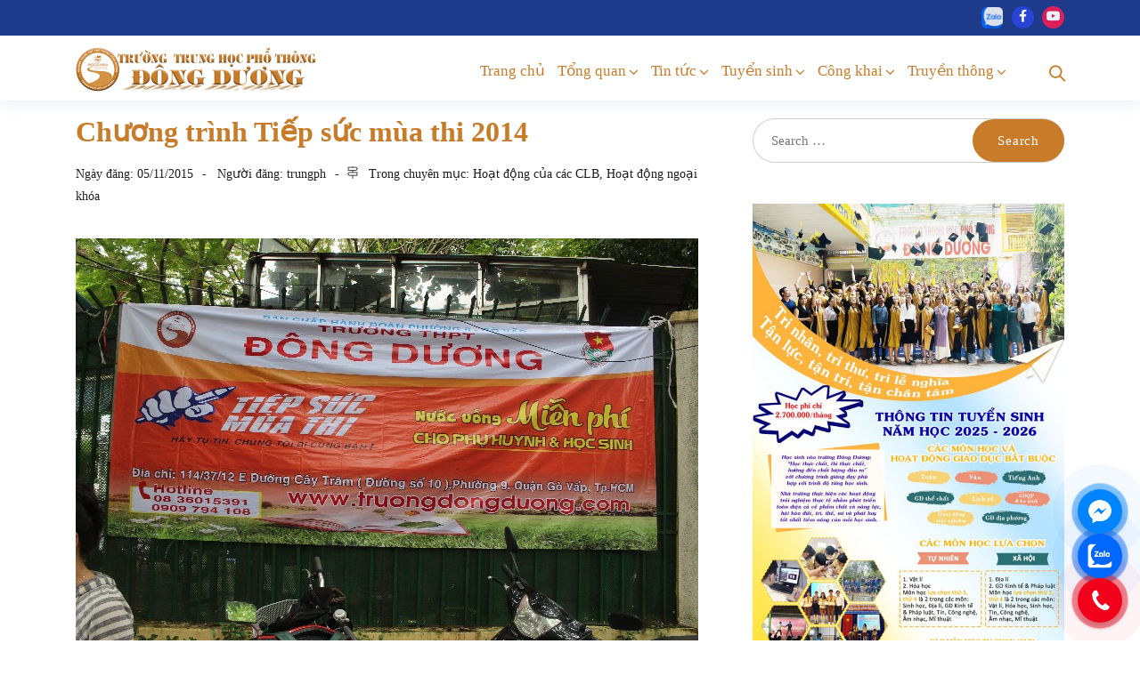

--- FILE ---
content_type: text/html; charset=UTF-8
request_url: https://ihs.edu.vn/chuong-trinh-tiep-suc-mua-thi-2014/
body_size: 23145
content:

<!doctype html>
<html lang="en-US">
<head>
	<meta charset="UTF-8">
	<meta name="viewport" content="width=device-width, initial-scale=1">
	<meta name="format-detection" content="telephone=no">
	<link rel="profile" href="http://gmpg.org/xfn/11">
	<meta name='robots' content='index, follow, max-image-preview:large, max-snippet:-1, max-video-preview:-1' />

	<!-- This site is optimized with the Yoast SEO plugin v19.10 - https://yoast.com/wordpress/plugins/seo/ -->
	<title>Chương trình Tiếp sức mùa thi 2014 - Trường THPT Đông Dương</title>
	<link rel="canonical" href="https://ihs.edu.vn/chuong-trinh-tiep-suc-mua-thi-2014/" />
	<meta property="og:locale" content="en_US" />
	<meta property="og:type" content="article" />
	<meta property="og:title" content="Chương trình Tiếp sức mùa thi 2014 - Trường THPT Đông Dương" />
	<meta property="og:description" content="Mùa hè đến! Mùa của những tiếng gọi mang tên “Tình Nguyện&quot;." />
	<meta property="og:url" content="https://ihs.edu.vn/chuong-trinh-tiep-suc-mua-thi-2014/" />
	<meta property="og:site_name" content="Trường THPT Đông Dương" />
	<meta property="article:publisher" content="https://www.facebook.com/thptdongduong" />
	<meta property="article:author" content="https://www.facebook.com/thptdongduong" />
	<meta property="article:published_time" content="2015-11-05T14:52:20+00:00" />
	<meta property="article:modified_time" content="2022-08-18T06:06:39+00:00" />
	<meta property="og:image" content="https://ihs.edu.vn/wp-content/uploads/2022/08/images_ngoaikhoa_TSMT2014_Hinh-1.jpg" />
	<meta property="og:image:width" content="699" />
	<meta property="og:image:height" content="466" />
	<meta property="og:image:type" content="image/jpeg" />
	<meta name="author" content="trungph" />
	<meta name="twitter:card" content="summary_large_image" />
	<meta name="twitter:label1" content="Written by" />
	<meta name="twitter:data1" content="trungph" />
	<meta name="twitter:label2" content="Est. reading time" />
	<meta name="twitter:data2" content="3 minutes" />
	<script type="application/ld+json" class="yoast-schema-graph">{"@context":"https://schema.org","@graph":[{"@type":"Article","@id":"https://ihs.edu.vn/chuong-trinh-tiep-suc-mua-thi-2014/#article","isPartOf":{"@id":"https://ihs.edu.vn/chuong-trinh-tiep-suc-mua-thi-2014/"},"author":{"name":"trungph","@id":"https://ihs.edu.vn/#/schema/person/9162a423d2797dabfa6f8a9548efd330"},"headline":"Chương trình Tiếp sức mùa thi 2014","datePublished":"2015-11-05T14:52:20+00:00","dateModified":"2022-08-18T06:06:39+00:00","mainEntityOfPage":{"@id":"https://ihs.edu.vn/chuong-trinh-tiep-suc-mua-thi-2014/"},"wordCount":593,"publisher":{"@id":"https://ihs.edu.vn/#/schema/person/9162a423d2797dabfa6f8a9548efd330"},"image":{"@id":"https://ihs.edu.vn/chuong-trinh-tiep-suc-mua-thi-2014/#primaryimage"},"thumbnailUrl":"https://ihs.edu.vn/wp-content/uploads/2022/08/images_ngoaikhoa_TSMT2014_Hinh-1.jpg","articleSection":["Hoạt động của các CLB","Hoạt động ngoại khóa"],"inLanguage":"en-US"},{"@type":"WebPage","@id":"https://ihs.edu.vn/chuong-trinh-tiep-suc-mua-thi-2014/","url":"https://ihs.edu.vn/chuong-trinh-tiep-suc-mua-thi-2014/","name":"Chương trình Tiếp sức mùa thi 2014 - Trường THPT Đông Dương","isPartOf":{"@id":"https://ihs.edu.vn/#website"},"primaryImageOfPage":{"@id":"https://ihs.edu.vn/chuong-trinh-tiep-suc-mua-thi-2014/#primaryimage"},"image":{"@id":"https://ihs.edu.vn/chuong-trinh-tiep-suc-mua-thi-2014/#primaryimage"},"thumbnailUrl":"https://ihs.edu.vn/wp-content/uploads/2022/08/images_ngoaikhoa_TSMT2014_Hinh-1.jpg","datePublished":"2015-11-05T14:52:20+00:00","dateModified":"2022-08-18T06:06:39+00:00","breadcrumb":{"@id":"https://ihs.edu.vn/chuong-trinh-tiep-suc-mua-thi-2014/#breadcrumb"},"inLanguage":"en-US","potentialAction":[{"@type":"ReadAction","target":["https://ihs.edu.vn/chuong-trinh-tiep-suc-mua-thi-2014/"]}]},{"@type":"ImageObject","inLanguage":"en-US","@id":"https://ihs.edu.vn/chuong-trinh-tiep-suc-mua-thi-2014/#primaryimage","url":"https://ihs.edu.vn/wp-content/uploads/2022/08/images_ngoaikhoa_TSMT2014_Hinh-1.jpg","contentUrl":"https://ihs.edu.vn/wp-content/uploads/2022/08/images_ngoaikhoa_TSMT2014_Hinh-1.jpg","width":699,"height":466},{"@type":"BreadcrumbList","@id":"https://ihs.edu.vn/chuong-trinh-tiep-suc-mua-thi-2014/#breadcrumb","itemListElement":[{"@type":"ListItem","position":1,"name":"Home","item":"https://ihs.edu.vn/"},{"@type":"ListItem","position":2,"name":"Chuyên mục","item":"https://ihs.edu.vn/chuyen-muc/"},{"@type":"ListItem","position":3,"name":"Chương trình Tiếp sức mùa thi 2014"}]},{"@type":"WebSite","@id":"https://ihs.edu.vn/#website","url":"https://ihs.edu.vn/","name":"Trường THPT Đông Dương","description":"Trường THPT Đông Dương, top trường tư thục tốt nhất ở Tp.HCM","publisher":{"@id":"https://ihs.edu.vn/#/schema/person/9162a423d2797dabfa6f8a9548efd330"},"potentialAction":[{"@type":"SearchAction","target":{"@type":"EntryPoint","urlTemplate":"https://ihs.edu.vn/?s={search_term_string}"},"query-input":"required name=search_term_string"}],"inLanguage":"en-US"},{"@type":["Person","Organization"],"@id":"https://ihs.edu.vn/#/schema/person/9162a423d2797dabfa6f8a9548efd330","name":"trungph","image":{"@type":"ImageObject","inLanguage":"en-US","@id":"https://ihs.edu.vn/#/schema/person/image/","url":"https://secure.gravatar.com/avatar/7240bf5a8fc8bdad81ca4e660b5e0179?s=96&d=mm&r=g","contentUrl":"https://secure.gravatar.com/avatar/7240bf5a8fc8bdad81ca4e660b5e0179?s=96&d=mm&r=g","caption":"trungph"},"logo":{"@id":"https://ihs.edu.vn/#/schema/person/image/"},"sameAs":["https://ihs.edu.vn","https://www.facebook.com/thptdongduong","https://www.youtube.com/channel/UCk2gt-b9Z2JxJxXmPJ5lRzw"],"url":"https://ihs.edu.vn/author/trungph/"}]}</script>
	<!-- / Yoast SEO plugin. -->


<link rel='dns-prefetch' href='//www.google.com' />
<link rel='dns-prefetch' href='//fonts.googleapis.com' />
<link rel='dns-prefetch' href='//s.w.org' />
<link rel='preconnect' href='https://fonts.gstatic.com' crossorigin />
<script type="text/javascript">
window._wpemojiSettings = {"baseUrl":"https:\/\/s.w.org\/images\/core\/emoji\/13.1.0\/72x72\/","ext":".png","svgUrl":"https:\/\/s.w.org\/images\/core\/emoji\/13.1.0\/svg\/","svgExt":".svg","source":{"concatemoji":"https:\/\/ihs.edu.vn\/wp-includes\/js\/wp-emoji-release.min.js?ver=5.9.12"}};
/*! This file is auto-generated */
!function(e,a,t){var n,r,o,i=a.createElement("canvas"),p=i.getContext&&i.getContext("2d");function s(e,t){var a=String.fromCharCode;p.clearRect(0,0,i.width,i.height),p.fillText(a.apply(this,e),0,0);e=i.toDataURL();return p.clearRect(0,0,i.width,i.height),p.fillText(a.apply(this,t),0,0),e===i.toDataURL()}function c(e){var t=a.createElement("script");t.src=e,t.defer=t.type="text/javascript",a.getElementsByTagName("head")[0].appendChild(t)}for(o=Array("flag","emoji"),t.supports={everything:!0,everythingExceptFlag:!0},r=0;r<o.length;r++)t.supports[o[r]]=function(e){if(!p||!p.fillText)return!1;switch(p.textBaseline="top",p.font="600 32px Arial",e){case"flag":return s([127987,65039,8205,9895,65039],[127987,65039,8203,9895,65039])?!1:!s([55356,56826,55356,56819],[55356,56826,8203,55356,56819])&&!s([55356,57332,56128,56423,56128,56418,56128,56421,56128,56430,56128,56423,56128,56447],[55356,57332,8203,56128,56423,8203,56128,56418,8203,56128,56421,8203,56128,56430,8203,56128,56423,8203,56128,56447]);case"emoji":return!s([10084,65039,8205,55357,56613],[10084,65039,8203,55357,56613])}return!1}(o[r]),t.supports.everything=t.supports.everything&&t.supports[o[r]],"flag"!==o[r]&&(t.supports.everythingExceptFlag=t.supports.everythingExceptFlag&&t.supports[o[r]]);t.supports.everythingExceptFlag=t.supports.everythingExceptFlag&&!t.supports.flag,t.DOMReady=!1,t.readyCallback=function(){t.DOMReady=!0},t.supports.everything||(n=function(){t.readyCallback()},a.addEventListener?(a.addEventListener("DOMContentLoaded",n,!1),e.addEventListener("load",n,!1)):(e.attachEvent("onload",n),a.attachEvent("onreadystatechange",function(){"complete"===a.readyState&&t.readyCallback()})),(n=t.source||{}).concatemoji?c(n.concatemoji):n.wpemoji&&n.twemoji&&(c(n.twemoji),c(n.wpemoji)))}(window,document,window._wpemojiSettings);
</script>
<style type="text/css">
img.wp-smiley,
img.emoji {
	display: inline !important;
	border: none !important;
	box-shadow: none !important;
	height: 1em !important;
	width: 1em !important;
	margin: 0 0.07em !important;
	vertical-align: -0.1em !important;
	background: none !important;
	padding: 0 !important;
}
</style>
	<link rel='stylesheet' id='anwp-pg-styles-css'  href='https://ihs.edu.vn/wp-content/plugins/anwp-post-grid-for-elementor/public/css/styles.min.css?ver=1.3.3' type='text/css' media='all' />
<link rel='stylesheet' id='wp-block-library-css'  href='https://ihs.edu.vn/wp-includes/css/dist/block-library/style.min.css?ver=5.9.12' type='text/css' media='all' />
<style id='wp-block-library-theme-inline-css' type='text/css'>
.wp-block-audio figcaption{color:#555;font-size:13px;text-align:center}.is-dark-theme .wp-block-audio figcaption{color:hsla(0,0%,100%,.65)}.wp-block-code>code{font-family:Menlo,Consolas,monaco,monospace;color:#1e1e1e;padding:.8em 1em;border:1px solid #ddd;border-radius:4px}.wp-block-embed figcaption{color:#555;font-size:13px;text-align:center}.is-dark-theme .wp-block-embed figcaption{color:hsla(0,0%,100%,.65)}.blocks-gallery-caption{color:#555;font-size:13px;text-align:center}.is-dark-theme .blocks-gallery-caption{color:hsla(0,0%,100%,.65)}.wp-block-image figcaption{color:#555;font-size:13px;text-align:center}.is-dark-theme .wp-block-image figcaption{color:hsla(0,0%,100%,.65)}.wp-block-pullquote{border-top:4px solid;border-bottom:4px solid;margin-bottom:1.75em;color:currentColor}.wp-block-pullquote__citation,.wp-block-pullquote cite,.wp-block-pullquote footer{color:currentColor;text-transform:uppercase;font-size:.8125em;font-style:normal}.wp-block-quote{border-left:.25em solid;margin:0 0 1.75em;padding-left:1em}.wp-block-quote cite,.wp-block-quote footer{color:currentColor;font-size:.8125em;position:relative;font-style:normal}.wp-block-quote.has-text-align-right{border-left:none;border-right:.25em solid;padding-left:0;padding-right:1em}.wp-block-quote.has-text-align-center{border:none;padding-left:0}.wp-block-quote.is-large,.wp-block-quote.is-style-large,.wp-block-quote.is-style-plain{border:none}.wp-block-search .wp-block-search__label{font-weight:700}.wp-block-group:where(.has-background){padding:1.25em 2.375em}.wp-block-separator{border:none;border-bottom:2px solid;margin-left:auto;margin-right:auto;opacity:.4}.wp-block-separator:not(.is-style-wide):not(.is-style-dots){width:100px}.wp-block-separator.has-background:not(.is-style-dots){border-bottom:none;height:1px}.wp-block-separator.has-background:not(.is-style-wide):not(.is-style-dots){height:2px}.wp-block-table thead{border-bottom:3px solid}.wp-block-table tfoot{border-top:3px solid}.wp-block-table td,.wp-block-table th{padding:.5em;border:1px solid;word-break:normal}.wp-block-table figcaption{color:#555;font-size:13px;text-align:center}.is-dark-theme .wp-block-table figcaption{color:hsla(0,0%,100%,.65)}.wp-block-video figcaption{color:#555;font-size:13px;text-align:center}.is-dark-theme .wp-block-video figcaption{color:hsla(0,0%,100%,.65)}.wp-block-template-part.has-background{padding:1.25em 2.375em;margin-top:0;margin-bottom:0}
</style>
<link rel='stylesheet' id='awsm-ead-public-css'  href='https://ihs.edu.vn/wp-content/plugins/embed-any-document/css/embed-public.min.css?ver=2.7.8' type='text/css' media='all' />
<link rel='stylesheet' id='radiantthemes_gutenberg_block-css'  href='https://ihs.edu.vn/wp-content/themes/ryse/assets/css/radiantthemes-gutenberg-blocks.css?ver=1762013116' type='text/css' media='all' />
<link rel='stylesheet' id='gdm-gutenberg-block-backend-js-css'  href='https://ihs.edu.vn/wp-content/plugins/google-drive-embedder/css/gdm-blocks.css?ver=5.3.0' type='text/css' media='all' />
<style id='global-styles-inline-css' type='text/css'>
body{--wp--preset--color--black: #000000;--wp--preset--color--cyan-bluish-gray: #abb8c3;--wp--preset--color--white: #ffffff;--wp--preset--color--pale-pink: #f78da7;--wp--preset--color--vivid-red: #cf2e2e;--wp--preset--color--luminous-vivid-orange: #ff6900;--wp--preset--color--luminous-vivid-amber: #fcb900;--wp--preset--color--light-green-cyan: #7bdcb5;--wp--preset--color--vivid-green-cyan: #00d084;--wp--preset--color--pale-cyan-blue: #8ed1fc;--wp--preset--color--vivid-cyan-blue: #0693e3;--wp--preset--color--vivid-purple: #9b51e0;--wp--preset--gradient--vivid-cyan-blue-to-vivid-purple: linear-gradient(135deg,rgba(6,147,227,1) 0%,rgb(155,81,224) 100%);--wp--preset--gradient--light-green-cyan-to-vivid-green-cyan: linear-gradient(135deg,rgb(122,220,180) 0%,rgb(0,208,130) 100%);--wp--preset--gradient--luminous-vivid-amber-to-luminous-vivid-orange: linear-gradient(135deg,rgba(252,185,0,1) 0%,rgba(255,105,0,1) 100%);--wp--preset--gradient--luminous-vivid-orange-to-vivid-red: linear-gradient(135deg,rgba(255,105,0,1) 0%,rgb(207,46,46) 100%);--wp--preset--gradient--very-light-gray-to-cyan-bluish-gray: linear-gradient(135deg,rgb(238,238,238) 0%,rgb(169,184,195) 100%);--wp--preset--gradient--cool-to-warm-spectrum: linear-gradient(135deg,rgb(74,234,220) 0%,rgb(151,120,209) 20%,rgb(207,42,186) 40%,rgb(238,44,130) 60%,rgb(251,105,98) 80%,rgb(254,248,76) 100%);--wp--preset--gradient--blush-light-purple: linear-gradient(135deg,rgb(255,206,236) 0%,rgb(152,150,240) 100%);--wp--preset--gradient--blush-bordeaux: linear-gradient(135deg,rgb(254,205,165) 0%,rgb(254,45,45) 50%,rgb(107,0,62) 100%);--wp--preset--gradient--luminous-dusk: linear-gradient(135deg,rgb(255,203,112) 0%,rgb(199,81,192) 50%,rgb(65,88,208) 100%);--wp--preset--gradient--pale-ocean: linear-gradient(135deg,rgb(255,245,203) 0%,rgb(182,227,212) 50%,rgb(51,167,181) 100%);--wp--preset--gradient--electric-grass: linear-gradient(135deg,rgb(202,248,128) 0%,rgb(113,206,126) 100%);--wp--preset--gradient--midnight: linear-gradient(135deg,rgb(2,3,129) 0%,rgb(40,116,252) 100%);--wp--preset--duotone--dark-grayscale: url('#wp-duotone-dark-grayscale');--wp--preset--duotone--grayscale: url('#wp-duotone-grayscale');--wp--preset--duotone--purple-yellow: url('#wp-duotone-purple-yellow');--wp--preset--duotone--blue-red: url('#wp-duotone-blue-red');--wp--preset--duotone--midnight: url('#wp-duotone-midnight');--wp--preset--duotone--magenta-yellow: url('#wp-duotone-magenta-yellow');--wp--preset--duotone--purple-green: url('#wp-duotone-purple-green');--wp--preset--duotone--blue-orange: url('#wp-duotone-blue-orange');--wp--preset--font-size--small: 13px;--wp--preset--font-size--medium: 20px;--wp--preset--font-size--large: 36px;--wp--preset--font-size--x-large: 42px;}.has-black-color{color: var(--wp--preset--color--black) !important;}.has-cyan-bluish-gray-color{color: var(--wp--preset--color--cyan-bluish-gray) !important;}.has-white-color{color: var(--wp--preset--color--white) !important;}.has-pale-pink-color{color: var(--wp--preset--color--pale-pink) !important;}.has-vivid-red-color{color: var(--wp--preset--color--vivid-red) !important;}.has-luminous-vivid-orange-color{color: var(--wp--preset--color--luminous-vivid-orange) !important;}.has-luminous-vivid-amber-color{color: var(--wp--preset--color--luminous-vivid-amber) !important;}.has-light-green-cyan-color{color: var(--wp--preset--color--light-green-cyan) !important;}.has-vivid-green-cyan-color{color: var(--wp--preset--color--vivid-green-cyan) !important;}.has-pale-cyan-blue-color{color: var(--wp--preset--color--pale-cyan-blue) !important;}.has-vivid-cyan-blue-color{color: var(--wp--preset--color--vivid-cyan-blue) !important;}.has-vivid-purple-color{color: var(--wp--preset--color--vivid-purple) !important;}.has-black-background-color{background-color: var(--wp--preset--color--black) !important;}.has-cyan-bluish-gray-background-color{background-color: var(--wp--preset--color--cyan-bluish-gray) !important;}.has-white-background-color{background-color: var(--wp--preset--color--white) !important;}.has-pale-pink-background-color{background-color: var(--wp--preset--color--pale-pink) !important;}.has-vivid-red-background-color{background-color: var(--wp--preset--color--vivid-red) !important;}.has-luminous-vivid-orange-background-color{background-color: var(--wp--preset--color--luminous-vivid-orange) !important;}.has-luminous-vivid-amber-background-color{background-color: var(--wp--preset--color--luminous-vivid-amber) !important;}.has-light-green-cyan-background-color{background-color: var(--wp--preset--color--light-green-cyan) !important;}.has-vivid-green-cyan-background-color{background-color: var(--wp--preset--color--vivid-green-cyan) !important;}.has-pale-cyan-blue-background-color{background-color: var(--wp--preset--color--pale-cyan-blue) !important;}.has-vivid-cyan-blue-background-color{background-color: var(--wp--preset--color--vivid-cyan-blue) !important;}.has-vivid-purple-background-color{background-color: var(--wp--preset--color--vivid-purple) !important;}.has-black-border-color{border-color: var(--wp--preset--color--black) !important;}.has-cyan-bluish-gray-border-color{border-color: var(--wp--preset--color--cyan-bluish-gray) !important;}.has-white-border-color{border-color: var(--wp--preset--color--white) !important;}.has-pale-pink-border-color{border-color: var(--wp--preset--color--pale-pink) !important;}.has-vivid-red-border-color{border-color: var(--wp--preset--color--vivid-red) !important;}.has-luminous-vivid-orange-border-color{border-color: var(--wp--preset--color--luminous-vivid-orange) !important;}.has-luminous-vivid-amber-border-color{border-color: var(--wp--preset--color--luminous-vivid-amber) !important;}.has-light-green-cyan-border-color{border-color: var(--wp--preset--color--light-green-cyan) !important;}.has-vivid-green-cyan-border-color{border-color: var(--wp--preset--color--vivid-green-cyan) !important;}.has-pale-cyan-blue-border-color{border-color: var(--wp--preset--color--pale-cyan-blue) !important;}.has-vivid-cyan-blue-border-color{border-color: var(--wp--preset--color--vivid-cyan-blue) !important;}.has-vivid-purple-border-color{border-color: var(--wp--preset--color--vivid-purple) !important;}.has-vivid-cyan-blue-to-vivid-purple-gradient-background{background: var(--wp--preset--gradient--vivid-cyan-blue-to-vivid-purple) !important;}.has-light-green-cyan-to-vivid-green-cyan-gradient-background{background: var(--wp--preset--gradient--light-green-cyan-to-vivid-green-cyan) !important;}.has-luminous-vivid-amber-to-luminous-vivid-orange-gradient-background{background: var(--wp--preset--gradient--luminous-vivid-amber-to-luminous-vivid-orange) !important;}.has-luminous-vivid-orange-to-vivid-red-gradient-background{background: var(--wp--preset--gradient--luminous-vivid-orange-to-vivid-red) !important;}.has-very-light-gray-to-cyan-bluish-gray-gradient-background{background: var(--wp--preset--gradient--very-light-gray-to-cyan-bluish-gray) !important;}.has-cool-to-warm-spectrum-gradient-background{background: var(--wp--preset--gradient--cool-to-warm-spectrum) !important;}.has-blush-light-purple-gradient-background{background: var(--wp--preset--gradient--blush-light-purple) !important;}.has-blush-bordeaux-gradient-background{background: var(--wp--preset--gradient--blush-bordeaux) !important;}.has-luminous-dusk-gradient-background{background: var(--wp--preset--gradient--luminous-dusk) !important;}.has-pale-ocean-gradient-background{background: var(--wp--preset--gradient--pale-ocean) !important;}.has-electric-grass-gradient-background{background: var(--wp--preset--gradient--electric-grass) !important;}.has-midnight-gradient-background{background: var(--wp--preset--gradient--midnight) !important;}.has-small-font-size{font-size: var(--wp--preset--font-size--small) !important;}.has-medium-font-size{font-size: var(--wp--preset--font-size--medium) !important;}.has-large-font-size{font-size: var(--wp--preset--font-size--large) !important;}.has-x-large-font-size{font-size: var(--wp--preset--font-size--x-large) !important;}
</style>
<link rel='stylesheet' id='contact-form-7-css'  href='https://ihs.edu.vn/wp-content/plugins/contact-form-7/includes/css/styles.css?ver=5.6.4' type='text/css' media='all' />
<link rel='stylesheet' id='dblh-styles-css'  href='https://ihs.edu.vn/wp-content/plugins/dibrother-floating-buttons/style.css?ver=2.1.1' type='text/css' media='all' />
<link rel='stylesheet' id='radiantthemes-addons-custom-css'  href='https://ihs.edu.vn/wp-content/plugins/radiantthemes-addons/assets/css/radiantthemes-addons-custom.css?ver=5.9.12' type='text/css' media='all' />
<link rel='stylesheet' id='radiantthemes-addons-core-css'  href='https://ihs.edu.vn/wp-content/plugins/radiantthemes-addons/assets/css/radiantthemes-addons-core.css?ver=1762013116' type='text/css' media='all' />
<link rel='stylesheet' id='radiantthemes-custom-fonts-css'  href='https://ihs.edu.vn/wp-content/plugins/radiantthemes-addons/assets/css/radiantthemes-custom-fonts.css?ver=1762013116' type='text/css' media='all' />
<link rel='stylesheet' id='baguetteBox.min-css'  href='https://ihs.edu.vn/wp-content/plugins/radiantthemes-addons/assets/css/baguetteBox.min.css?ver=1762013116' type='text/css' media='all' />
<link rel='stylesheet' id='image-gallery-style-css'  href='https://ihs.edu.vn/wp-content/plugins/radiantthemes-addons/assets/css/image-gallery-style.css?ver=1762013116' type='text/css' media='all' />
<link rel='stylesheet' id='toc-screen-css'  href='https://ihs.edu.vn/wp-content/plugins/table-of-contents-plus/screen.min.css?ver=2411.1' type='text/css' media='all' />
<link rel='stylesheet' id='radiantthemes-all-css'  href='https://ihs.edu.vn/wp-content/themes/ryse/assets/css/radiantthemes-all.min.css?ver=1762013116' type='text/css' media='all' />
<link rel='stylesheet' id='radiantthemes-custom-css'  href='https://ihs.edu.vn/wp-content/themes/ryse/assets/css/radiantthemes-custom.css?ver=1762013116' type='text/css' media='all' />
<link rel='stylesheet' id='radiantthemes-responsive-css'  href='https://ihs.edu.vn/wp-content/themes/ryse/assets/css/radiantthemes-responsive.css?ver=1762013116' type='text/css' media='all' />
<link rel='stylesheet' id='radiantthemes-style-css'  href='https://ihs.edu.vn/wp-content/themes/ryse/style.css?ver=1762013116' type='text/css' media='all' />
<link rel='stylesheet' id='radiantthemes-user-custom-css'  href='https://ihs.edu.vn/wp-content/themes/ryse/assets/css/radiantthemes-user-custom.css?ver=1762013116' type='text/css' media='all' />
<link rel='stylesheet' id='radiantthemes-dynamic-css'  href='https://ihs.edu.vn/wp-content/themes/ryse/assets/css/radiantthemes-dynamic.css?ver=1762013116' type='text/css' media='all' />
<link rel='stylesheet' id='rt_image_box-css'  href='https://ihs.edu.vn/wp-content/plugins/radiantthemes-custom-post-type/css/rt_image_box.css?ver=1762013116' type='text/css' media='all' />
<link rel='stylesheet' id='yarpp-thumbnails-css'  href='https://ihs.edu.vn/wp-content/plugins/yet-another-related-posts-plugin/style/styles_thumbnails.css?ver=5.30.11' type='text/css' media='all' />
<style id='yarpp-thumbnails-inline-css' type='text/css'>
.yarpp-thumbnails-horizontal .yarpp-thumbnail {width: 160px;height: 200px;margin: 5px;margin-left: 0px;}.yarpp-thumbnail > img, .yarpp-thumbnail-default {width: 150px;height: 150px;margin: 5px;}.yarpp-thumbnails-horizontal .yarpp-thumbnail-title {margin: 7px;margin-top: 0px;width: 150px;}.yarpp-thumbnail-default > img {min-height: 150px;min-width: 150px;}
</style>
<link rel="preload" as="style" href="https://fonts.googleapis.com/css?family=Poppins:700,600%7CRoboto:500&#038;display=swap&#038;ver=1760942333" /><link rel="stylesheet" href="https://fonts.googleapis.com/css?family=Poppins:700,600%7CRoboto:500&#038;display=swap&#038;ver=1760942333" media="print" onload="this.media='all'"><noscript><link rel="stylesheet" href="https://fonts.googleapis.com/css?family=Poppins:700,600%7CRoboto:500&#038;display=swap&#038;ver=1760942333" /></noscript><script type='text/javascript' src='https://ihs.edu.vn/wp-includes/js/jquery/jquery.min.js?ver=3.6.0' id='jquery-core-js'></script>
<script type='text/javascript' src='https://ihs.edu.vn/wp-includes/js/jquery/jquery-migrate.min.js?ver=3.3.2' id='jquery-migrate-js'></script>
<link rel="https://api.w.org/" href="https://ihs.edu.vn/wp-json/" /><link rel="alternate" type="application/json" href="https://ihs.edu.vn/wp-json/wp/v2/posts/20466" /><link rel='shortlink' href='https://ihs.edu.vn/?p=20466' />
<link rel="alternate" type="application/json+oembed" href="https://ihs.edu.vn/wp-json/oembed/1.0/embed?url=https%3A%2F%2Fihs.edu.vn%2Fchuong-trinh-tiep-suc-mua-thi-2014%2F" />
<link rel="alternate" type="text/xml+oembed" href="https://ihs.edu.vn/wp-json/oembed/1.0/embed?url=https%3A%2F%2Fihs.edu.vn%2Fchuong-trinh-tiep-suc-mua-thi-2014%2F&#038;format=xml" />
<meta name="generator" content="Redux 4.5.8" /><style type='text/css'> .ae_data .elementor-editor-element-setting {
            display:none !important;
            }
            </style><style  type="text/css">.comments-area .comment-form > p button[type="submit"],.gdpr-notice .btn, .team.element-six .team-item > .holder .data .btn, .radiantthemes-button > .radiantthemes-button-main, .rt-fancy-text-box > .holder > .more .btn, .rt-call-to-action-wraper .rt-call-to-action-item .btn:hover, .radiant-contact-form .form-row input[type=submit], .wraper_error_main.style-one .error_main .btn, .wraper_error_main.style-two .error_main .btn, .wraper_error_main.style-three .error_main_item .btn, .wraper_error_main.style-four .error_main .btn {  border-radius:4px 4px 4px 4px ; }</style>    <style>
    ul.social li.zalo a img {
        width: 24px !important;
        height: 24px !important;
        opacity: 0.85;
        margin-right: 5px;
        vertical-align: middle;
        transition: 0.3s;
    }
    ul.social li.zalo a img:hover {
        opacity: 1;
        transform: scale(1.1);
    }
    </style>
    <meta name="generator" content="Elementor 3.14.0; features: e_dom_optimization, e_optimized_assets_loading, e_optimized_css_loading, a11y_improvements, additional_custom_breakpoints; settings: css_print_method-external, google_font-enabled, font_display-auto">
<link rel="icon" href="https://ihs.edu.vn/wp-content/uploads/2022/06/LOGO_INDOCHINA_270x270-150x150.png" sizes="32x32" />
<link rel="icon" href="https://ihs.edu.vn/wp-content/uploads/2022/06/LOGO_INDOCHINA_270x270.png" sizes="192x192" />
<link rel="apple-touch-icon" href="https://ihs.edu.vn/wp-content/uploads/2022/06/LOGO_INDOCHINA_270x270.png" />
<meta name="msapplication-TileImage" content="https://ihs.edu.vn/wp-content/uploads/2022/06/LOGO_INDOCHINA_270x270.png" />
<style id="ryse_theme_option-dynamic-css" title="dynamic-css" class="redux-options-output">.wraper_header.style-six-a .wraper_header_main{background-color:rgba(255,255,255,0.01);}.wraper_header.style-six-a .wraper_header_main .nav > [class*="menu-"] > ul.menu > li > a{line-height:28px;color:#ffffff;font-size:15px;}.wraper_header.style-six-a .wraper_header_main .nav > [class*="menu-"] > ul.menu > li > a:before{background-color:rgba(241,88,141,0);}.wraper_header.style-six-a .nav > [class*="menu-"] > ul.menu > li > ul, .wraper_header.style-six-a .nav > [class*="menu-"] > ul.menu > li > ul > li > ul, .wraper_header.style-six-a .nav > [class*="menu-"] > ul.menu > li > ul > li > ul > li > ul, .wraper_header.style-six-a .nav > [class*="menu-"] > ul.menu > li > ul > li > ul > li > ul li ul, .wraper_header.style-six-a .rt-mega-menu{background-color:#ffffff;}.wraper_header.style-six-a .nav > [class*="menu-"] > ul.menu > li > ul > li > a, .wraper_header.style-six-a .nav > [class*="menu-"] > ul.menu > li > ul > li > ul > li > a, .wraper_header.style-six-a .nav > [class*="menu-"] > ul.menu > li > ul > li > ul > li > ul > li > a, .wraper_header.style-six-a .nav > [class*="menu-"] > ul.menu > li > ul > li > ul > li > ul > li ul li a{text-align:left;line-height:28px;color:#0a0a0a;font-size:15px;}.wraper_header.style-six-a .wraper_header_main .header_main_action ul > .header-flyout-phone i{color:#ff4249;}.wraper_header.style-six-a .wraper_header_main .header_main_action ul > .header-flyout-phone span{color:#ffffff;}.wraper_header.style-six-a .wraper_header_main .header-responsive-nav{color:#ffffff;}body[data-header-style="header-style-six-a"] #mobile-menu{background-color:#191919;}body[data-header-style="header-style-six-a"] .mobile-menu-nav{text-transform:capitalize;line-height:28px;letter-spacing:0.5undefinedundefinedundefinedundefinedundefinedundefinedpx;color:#0a0a0a;font-size:15px;}.wraper_header.style-six-a .is-sticky .wraper_header_main, .wraper_header.style-six-a .wraper_header_main.radiantthemes-sticky-style-two.i-am-delayed-sticky{background-color:#ffffff;}.wraper_header.style-six-a .is-sticky .wraper_header_main .nav > [class*="menu-"] > ul.menu > li > a, .wraper_header.style-six-a .wraper_header_main.radiantthemes-sticky-style-two.i-am-delayed-sticky .nav > [class*="menu-"] > ul.menu > li > a{color:#030712;}.wraper_header.style-six-a .is-sticky .wraper_header_main .header_main_action ul > li.header-cart-bar > .header-cart-bar-icon, .wraper_header.style-six-a .wraper_header_main.radiantthemes-sticky-style-two.i-am-delayed-sticky .header_main_action ul > li.header-cart-bar > .header-cart-bar-icon{color:#ff4249;}.wraper_header.style-six-a .is-sticky .wraper_header_main .header_main_action ul > li i, .wraper_header.style-six-a .wraper_header_main.radiantthemes-sticky-style-two.i-am-delayed-sticky .header_main_action ul > .header-flyout-phone  i{color:#030712;}.wraper_header.style-six-a .is-sticky .wraper_header_main .header_main_action ul > li i, .wraper_header.style-six-a .wraper_header_main.radiantthemes-sticky-style-two.i-am-delayed-sticky .header_main_action ul > .header-flyout-phone  span{color:#000000;}.wraper_header.style-six-a .is-sticky .wraper_header_main .header_main_action ul > li i, .wraper_header.style-six-a .wraper_header_main.radiantthemes-sticky-style-two.i-am-delayed-sticky .header_main_action ul > li i{color:#030712;}.wraper_header.style-six-a .is-sticky .wraper_header_main .header-responsive-nav, .wraper_header.style-six-a .wraper_header_main.radiantthemes-sticky-style-two.i-am-delayed-sticky .header-responsive-nav{color:#030712;}.wraper_header.style-fifteen-a .wraper_header_top{background-color:#1e3497;}.wraper_header.style-fifteen-a .wraper_header_top .header_top .header_top_item .header-calltoaction .btn.user-login{color:#eff0ff;}.wraper_header.style-fifteen-a .wraper_header_top .header_top .header_top_item .header-calltoaction .btn.user-lang{color:#eff0ff;}.wraper_header.style-fifteen-a .wraper_header_main{background-color:#ffffff;}.wraper_header.style-fifteen-a .is-sticky .wraper_header_main, .wraper_header.style-fifteen-a .wraper_header_main.radiantthemes-sticky-style-two.i-am-delayed-sticky{background-color:#ffffff;}.wraper_header.style-fifteen-a .wraper_header_main .nav > [class*="menu-"] > ul.menu > li > a{line-height:28px;color:#1E1765;font-size:15px;}.wraper_header.style-fifteen-a .nav > [class*="menu-"] > ul.menu > li > ul, .wraper_header.style-fifteen-a .nav > [class*="menu-"] > ul.menu > li > ul > li > ul, .wraper_header.style-fifteen-a .nav > [class*="menu-"] > ul.menu > li > ul > li > ul > li > ul, .wraper_header.style-fifteen-a .nav > [class*="menu-"] > ul.menu > li > ul > li > ul > li > ul li ul, .wraper_header.style-fifteen-a .rt-mega-menu{background-color:#ffffff;}.wraper_header.style-fifteen-a .nav > [class*="menu-"] > ul.menu > li > ul > li > a, .wraper_header.style-fifteen-a .nav > [class*="menu-"] > ul.menu > li > ul > li > ul > li > a, .wraper_header.style-fifteen-a .nav > [class*="menu-"] > ul.menu > li > ul > li > ul > li > ul > li > a, .wraper_header.style-fifteen-a .nav > [class*="menu-"] > ul.menu > li > ul > li > ul > li > ul > li ul li a{text-align:left;line-height:28px;color:#1E1765;font-size:15px;}.wraper_header.style-fifteen-a .wraper_header_main .nav > [class*="menu-"] > ul.menu > li > a:before{background-color:#ffbb3c;}.wraper_header.style-fifteen-a .wraper_header_main .header_main_action ul > li span.ti-search{color:#1e1765;}.header-cart-bar-icon .fa.fa-shopping-basket{color:#1E1765;}.wraper_header.style-fifteen-a .cart-count{background-color:#ff3d5a;}.wraper_header.style-fifteen-a .wraper_header_main .header-responsive-nav .ti-menu{color:#010101;}body[data-header-style="header-style-fifteen-a"] #mobile-menu{background-color:#ffffff;}body[data-header-style="header-style-fifteen-a"] .mobile-menu-nav{text-transform:capitalize;line-height:28px;letter-spacing:0.5undefinedundefinedundefinedundefinedundefinedundefinedpx;color:#000;font-size:15px;}.wraper_header.style-fifteen-b .wraper_header_top{background-color:#1e3a8a;}.wraper_header.style-fifteen-b .is-sticky .wraper_header_main, .wraper_header.style-fifteen-b .wraper_header_main.radiantthemes-sticky-style-two.i-am-delayed-sticky{background-color:#ffffff;}.wraper_header.style-fifteen-b .wraper_header_main .nav > [class*="menu-"] > ul.menu > li > a{line-height:28px;color:#c87b29;font-size:15px;}.wraper_header.style-fifteen-b .nav > [class*="menu-"] > ul.menu > li > ul, .wraper_header.style-fifteen-b .nav > [class*="menu-"] > ul.menu > li > ul > li > ul, .wraper_header.style-fifteen-b .nav > [class*="menu-"] > ul.menu > li > ul > li > ul > li > ul, .wraper_header.style-fifteen-b .nav > [class*="menu-"] > ul.menu > li > ul > li > ul > li > ul li ul, .wraper_header.style-fifteen-b .rt-mega-menu{background-color:#ffffff;}.wraper_header.style-fifteen-b .nav > [class*="menu-"] > ul.menu > li > ul > li > a, .wraper_header.style-fifteen-b .nav > [class*="menu-"] > ul.menu > li > ul > li > ul > li > a, .wraper_header.style-fifteen-b .nav > [class*="menu-"] > ul.menu > li > ul > li > ul > li > ul > li > a, .wraper_header.style-fifteen-b .nav > [class*="menu-"] > ul.menu > li > ul > li > ul > li > ul > li ul li a{text-align:left;line-height:28px;color:#c87b29;font-size:15px;}.wraper_header.style-fifteen-b .wraper_header_main .nav > [class*="menu-"] > ul.menu > li > a:before{background-color:#3c7bff;}.wraper_header.style-fifteen-b .wraper_header_main .header_main_action ul > li span.ti-search{color:#c87b29;}.header-cart-bar-icon .fa.fa-shopping-basket{color:#c87b29;}.wraper_header.style-fifteen-b .cart-count{background-color:#ff3d5a;}.wraper_header.style-fifteen-b .wraper_header_main .header-responsive-nav .ti-menu{color:#010101;}body[data-header-style="header-style-fifteen-b"] #mobile-menu{background-color:#ffffff;}body[data-header-style="header-style-fifteen-b"] .mobile-menu-nav{text-transform:capitalize;line-height:28px;letter-spacing:0.5undefinedundefinedundefinedundefinedundefinedundefinedundefinedundefinedpx;color:#0a0a0a;font-size:15px;}.wraper_header.style-eightteen .wraper_header_top{background-color:#c87b29;}.wraper_header.style-eightteen .is-sticky .wraper_header_main, .wraper_header.style-eightteen .wraper_header_main.radiantthemes-sticky-style-two.i-am-delayed-sticky{background-color:#ffffff;}.wraper_header.style-eightteen .wraper_header_main .nav > [class*="menu-"] > ul.menu > li > a{line-height:28px;color:#c87b29;font-size:15px;}.wraper_header.style-eightteen .nav > [class*="menu-"] > ul.menu > li > ul, .wraper_header.style-eightteen .nav > [class*="menu-"] > ul.menu > li > ul > li > ul, .wraper_header.style-eightteen .nav > [class*="menu-"] > ul.menu > li > ul > li > ul > li > ul, .wraper_header.style-eightteen .nav > [class*="menu-"] > ul.menu > li > ul > li > ul > li > ul li ul, .wraper_header.style-eightteen .rt-mega-menu{background-color:#ffffff;}.wraper_header.style-eightteen .nav > [class*="menu-"] > ul.menu > li > ul > li > a, .wraper_header.style-eightteen .nav > [class*="menu-"] > ul.menu > li > ul > li > ul > li > a, .wraper_header.style-eightteen .nav > [class*="menu-"] > ul.menu > li > ul > li > ul > li > ul > li > a, .wraper_header.style-eightteen .nav > [class*="menu-"] > ul.menu > li > ul > li > ul > li > ul > li ul li a{text-align:left;line-height:28px;color:#c87b29;font-size:15px;}.wraper_header.style-eightteen .wraper_header_main .nav > [class*="menu-"] > ul.menu > li > a:before{background-color:#ffbb3c;}.wraper_header.style-eightteen .wraper_header_main .header_main_action ul > li span.ti-search{color:#c87b29;}.header-cart-bar-icon .fa.fa-shopping-basket{color:#c87b29;}.wraper_header.style-eightteen .cart-count{background-color:#ff3d5a;}.wraper_header.style-eightteen .wraper_header_main .header-responsive-nav .ti-menu{color:#010101;}body[data-header-style="header-style-eightteen"] #mobile-menu{background-color:#ffffff;}body[data-header-style="header-style-eightteen"] .mobile-menu-nav{text-transform:capitalize;line-height:28px;letter-spacing:0.5undefinedundefinedundefinedundefinedundefinedundefinedpx;color:#000000;font-size:15px;}</style></head>



	<body class="post-template-default single single-post postid-20466 single-format-standard wp-embed-responsive theme--ryse infinity-scroll radiantthemes radiantthemes-ryse elementor-default elementor-kit-7" data-page-transition="0" data-header-style="header-style-fifteen-b" data-nicescroll-cursorcolor="#ffbc13" data-nicescroll-cursorwidth="7px">


	
			<!-- preloader -->
		<div class="preloader" data-preloader-timeout="500">
    		<div class="lds-ring">
	<div></div>
	<div></div>
	<div></div>
	<div></div>
</div>		</div>
		<!-- preloader -->
	
	<!-- overlay -->
	<div class="overlay"></div>
	<!-- overlay -->

	
	<!-- scrollup -->
						<div class="scrollup left">
					<i class="fa fa-angle-up"></i>
		</div>
		<!-- scrollup -->

	
	<!-- radiantthemes-website-layout -->
						<div class="radiantthemes-website-layout full-width">
			
		
<!-- wraper_header -->
<header class="wraper_header style-fifteen-b">
	<!-- wraper_header_top -->
    <div class="wraper_header_top visible-lg visible-md visible-sm hidden-xs">
		<div class="container">
			<!-- header_top -->
	<div class="row header_top">
    <div class="col-lg-6 col-md-12 col-sm-12 col-xs-12 text-left">
        <!-- header_top_item -->
        <div class="header_top_item">
            <!-- header-contact -->
            <ul class="header-contact">
			  				               
            </ul>
            <!-- header-contact -->
        </div>
        <!-- header_top_item -->
    </div>
	
	<div class="col-lg-6 col-md-12 col-sm-12 col-xs-12 text-right">
        <!-- header_top_item -->
        <div class="header_top_item">
            <!-- header-contact -->
            <ul class="header-contact">
			 <li class="top-social-box">
                    <ul class="social">
                        
<!-- Zalo icon -->
							<li class="zalo">
    <a href="https://zalo.me/0838113117" target="_blank">
        <img src="https://ihs.edu.vn/wp-content/themes/ryse/assets/images/Zalo.png" alt="Zalo" style="width:18px;height:18px;vertical-align:middle;">
    </a>
</li>
							


															<li class="facebook"><a href="https://www.facebook.com/thptdongduong" ><i class="fa fa-facebook"></i></a></li>
																																				<li class="youtube"><a href="https://www.youtube.com/@thptdongduong" ><i class="fa fa-youtube-play"></i></a></li>
																																																																																											                    </ul>
                </li>
               
            </ul>
            <!-- header-contact -->
        </div>
        <!-- header_top_item -->
    </div>
	
	
	
    
</div>		
			
			
			<!-- header_top -->
		</div>
	</div>
	<!-- wraper_header_top -->
	<!-- wraper_header_main -->
		    <div data-delay="500" class="wraper_header_main radiantthemes-sticky-style-two">
			<div class="container">
			<!-- header_main -->
			<div class="header_main">
									<!-- brand-logo -->
					<div class="brand-logo radiantthemes-retina">
						<a href="https://ihs.edu.vn/"><img src="https://ihs.edu.vn/wp-content/uploads/2022/06/logo-dong-duong-2018.png" alt=""></a>
					</div>
					<!-- brand-logo -->
								<!-- header-responsive-nav -->
				<div class="header-responsive-nav hidden-lg hidden-md visible-sm visible-xs"><span class="ti-menu"></span></div>
				<!-- header-responsive-nav -->
			    <!-- header_main_action -->
				<div class="header_main_action">
					<ul>
						                            <li class="header-slideout-searchbar">
                                <div class="header-slideout-searchbar-holder">
                                    <!-- header-slideout-searchbar-icon -->
                                    <div class="header-slideout-searchbar-icon"><span class="ti-search"></span></div>
                                    <!-- header-slideout-searchbar-icon -->
                                    <!-- header-slideout-searchbar-box -->
                                    <form class="header-slideout-searchbar-box" role="search" method="get" action="https://ihs.edu.vn/">
                                        <div class="form-row">
        						            <input type="search" placeholder="Tìm kiếm..." value="" name="s" required>
        						            <button type="submit"><span class="ti-search"></span></button>
        						        </div>
            						</form>
            						<!-- header-slideout-searchbar-box -->
        						</div>
                            </li>
																	</ul>
				</div>
				<!-- header_main_action -->
				<!-- nav -->
				<nav class="nav visible-lg visible-md hidden-sm hidden-xs">
					<div class="menu-header-menu-container"><ul id="menu-header-menu" class="menu"><li id="menu-item-19549" class="menu-item menu-item-type-post_type menu-item-object-page menu-item-home menu-item-19549"><a  href="https://ihs.edu.vn/" data-description="">Trang chủ</a></li>
<li id="menu-item-19552" class="menu-item menu-item-type-custom menu-item-object-custom menu-item-has-children menu-item-19552"><a  href="#" data-description="">Tổng quan</a>
<ul class="sub-menu">
	<li id="menu-item-760" class="menu-item menu-item-type-post_type menu-item-object-page menu-item-760"><a  href="https://ihs.edu.vn/gioi-thieu/" data-description="">Giới thiệu</a></li>
	<li id="menu-item-19805" class="menu-item menu-item-type-post_type menu-item-object-page menu-item-19805"><a  href="https://ihs.edu.vn/loi-ngo-cua-hieu-truong/" data-description="">Lời ngỏ của Hiệu trưởng</a></li>
	<li id="menu-item-19832" class="menu-item menu-item-type-post_type menu-item-object-page menu-item-19832"><a  href="https://ihs.edu.vn/tam-nhin-su-menh/" data-description="">Tầm nhìn &#038; Sứ mệnh</a></li>
	<li id="menu-item-19901" class="menu-item menu-item-type-post_type menu-item-object-page menu-item-19901"><a  href="https://ihs.edu.vn/co-cau-to-chuc/" data-description="">Cơ cấu tổ chức</a></li>
	<li id="menu-item-19910" class="menu-item menu-item-type-post_type menu-item-object-page menu-item-19910"><a  href="https://ihs.edu.vn/thanh-tich-su-phat-trien/" data-description="">Thành tích &#038; Sự phát triển</a></li>
	<li id="menu-item-19965" class="menu-item menu-item-type-post_type menu-item-object-page menu-item-19965"><a  href="https://ihs.edu.vn/bang-vang-vinh-danh/" data-description="">Bảng vàng vinh danh</a></li>
	<li id="menu-item-19941" class="menu-item menu-item-type-post_type menu-item-object-page menu-item-19941"><a  href="https://ihs.edu.vn/co-so-vat-chat/" data-description="">Cơ sở vật chất</a></li>
</ul>
</li>
<li id="menu-item-21247" class="menu-item menu-item-type-taxonomy menu-item-object-category current-post-ancestor menu-item-has-children menu-item-21247"><a  href="https://ihs.edu.vn/hoat-dong-giao-duc/" data-description="">Tin tức</a>
<ul class="sub-menu">
	<li id="menu-item-21249" class="menu-item menu-item-type-taxonomy menu-item-object-category current-post-ancestor current-menu-parent current-post-parent menu-item-21249"><a  href="https://ihs.edu.vn/hoat-dong-giao-duc/hoat-dong-ngoai-khoa/" data-description="">Hoạt động ngoại khóa</a></li>
	<li id="menu-item-21251" class="menu-item menu-item-type-taxonomy menu-item-object-category menu-item-21251"><a  href="https://ihs.edu.vn/hoat-dong-giao-duc/tu-van-huong-nghiep/" data-description="">Tư vấn Hướng nghiệp</a></li>
	<li id="menu-item-21248" class="menu-item menu-item-type-taxonomy menu-item-object-category current-post-ancestor current-menu-parent current-post-parent menu-item-21248"><a  href="https://ihs.edu.vn/hoat-dong-giao-duc/hoat-dong-cua-cac-clb/" data-description="">Hoạt động của các CLB</a></li>
	<li id="menu-item-21250" class="menu-item menu-item-type-taxonomy menu-item-object-category menu-item-21250"><a  href="https://ihs.edu.vn/hoat-dong-giao-duc/ket-qua-hoc-tap/" data-description="">Kết quả học tập</a></li>
	<li id="menu-item-21253" class="menu-item menu-item-type-custom menu-item-object-custom menu-item-21253"><a  target="#" href="https://tracnghiem.truongdongduong.com" data-description="">Trắc nghiệm online</a></li>
	<li id="menu-item-21252" class="menu-item menu-item-type-custom menu-item-object-custom menu-item-21252"><a  target="#" href="https://lms.ihs.edu.vn/" data-description="">Hệ thống LMS</a></li>
	<li id="menu-item-21241" class="menu-item menu-item-type-taxonomy menu-item-object-category menu-item-21241"><a  href="https://ihs.edu.vn/chuyen-san/cau-chuyen-giao-duc/" data-description="">Câu chuyện giáo dục</a></li>
	<li id="menu-item-21246" class="menu-item menu-item-type-taxonomy menu-item-object-category menu-item-21246"><a  href="https://ihs.edu.vn/chuyen-san/tu-van-hoc-duong/" data-description="">Tư vấn học đường</a></li>
	<li id="menu-item-21242" class="menu-item menu-item-type-taxonomy menu-item-object-category menu-item-21242"><a  href="https://ihs.edu.vn/chuyen-san/kinh-nghiem-hoc-tap/" data-description="">Kinh nghiệm học tập</a></li>
	<li id="menu-item-21243" class="menu-item menu-item-type-taxonomy menu-item-object-category menu-item-21243"><a  href="https://ihs.edu.vn/chuyen-san/ky-nang-thanh-cong/" data-description="">Kỹ năng và thành công</a></li>
</ul>
</li>
<li id="menu-item-1311" class="menu-item menu-item-type-custom menu-item-object-custom menu-item-has-children menu-item-1311"><a  href="#" data-description="">Tuyển sinh</a>
<ul class="sub-menu">
	<li id="menu-item-19955" class="menu-item menu-item-type-post_type menu-item-object-page menu-item-19955"><a  href="https://ihs.edu.vn/thong-tin-tuyen-sinh/" data-description="">Thông tin tuyển sinh</a></li>
	<li id="menu-item-23169" class="menu-item menu-item-type-post_type menu-item-object-post menu-item-23169"><a  href="https://ihs.edu.vn/chuong-trinh-giao-duc-pho-thong-moi/" data-description="">Chương trình GDPT mới</a></li>
	<li id="menu-item-19975" class="menu-item menu-item-type-post_type menu-item-object-page menu-item-19975"><a  href="https://ihs.edu.vn/ly-do-chon-dong-duong/" data-description="">Lý do chọn Đông Dương</a></li>
	<li id="menu-item-894" class="menu-item menu-item-type-post_type menu-item-object-page menu-item-894"><a  href="https://ihs.edu.vn/quy-trinh-tuyen-sinh/" data-description="">Quy trình tuyển sinh</a></li>
	<li id="menu-item-20000" class="menu-item menu-item-type-post_type menu-item-object-page menu-item-20000"><a  href="https://ihs.edu.vn/ho-so-tuyen-sinh/" data-description="">Hồ sơ tuyển sinh</a></li>
	<li id="menu-item-3493" class="menu-item menu-item-type-post_type menu-item-object-page menu-item-3493"><a  href="https://ihs.edu.vn/chinh-sach-hoc-bong-khuyen-hoc/" data-description="">Học bổng và khuyến học</a></li>
	<li id="menu-item-23207" class="menu-item menu-item-type-custom menu-item-object-custom menu-item-23207"><a  href="https://forms.gle/yzspmvVjaJ9gQQAZ6" data-description="">Đăng ký xét tuyển trực tuyến</a></li>
</ul>
</li>
<li id="menu-item-21226" class="menu-item menu-item-type-taxonomy menu-item-object-category menu-item-has-children menu-item-21226"><a  href="https://ihs.edu.vn/cong-khai/" data-description="">Công khai</a>
<ul class="sub-menu">
	<li id="menu-item-22261" class="menu-item menu-item-type-post_type menu-item-object-post menu-item-22261"><a  href="https://ihs.edu.vn/cam-ket-chat-luong-giao-duc-cua-truong-nam-hoc-2023-2024/" data-description="">Cam kết chất lượng GD</a></li>
	<li id="menu-item-22262" class="menu-item menu-item-type-post_type menu-item-object-post menu-item-22262"><a  href="https://ihs.edu.vn/cong-khai-thong-tin-chat-luong-giao-duc-thuc-te-cua-truong-nam-hoc-2022-2023/" data-description="">Chất lượng giáo dục</a></li>
	<li id="menu-item-22263" class="menu-item menu-item-type-post_type menu-item-object-post menu-item-22263"><a  href="https://ihs.edu.vn/cong-khai-thong-tin-co-so-vat-chat-cua-truong-nam-hoc-2023-2024/" data-description="">Thống kê CSVC</a></li>
	<li id="menu-item-22264" class="menu-item menu-item-type-post_type menu-item-object-post menu-item-22264"><a  href="https://ihs.edu.vn/cong-khai-thong-tin-ve-doi-ngu-nha-giao-can-bo-quan-ly-va-nhan-vien-cua-truong-nam-hoc-2023-2024/" data-description="">Đội ngũ CB-GV-NV</a></li>
	<li id="menu-item-22712" class="menu-item menu-item-type-post_type menu-item-object-post menu-item-22712"><a  href="https://ihs.edu.vn/ke-khai-gia-muc-hoc-phi-tu-thang-6-2022/" data-description="">Tài chính</a></li>
	<li id="menu-item-23742" class="menu-item menu-item-type-post_type menu-item-object-post menu-item-23742"><a  href="https://ihs.edu.vn/kh-tu-danh-gia-kiem-dinh-chat-luong-giao-duc-nam-hoc-2023-2024/" data-description="">Kiểm định chất lượng GD</a></li>
</ul>
</li>
<li id="menu-item-21227" class="menu-item menu-item-type-taxonomy menu-item-object-category menu-item-has-children menu-item-21227"><a  href="https://ihs.edu.vn/hanh-chinh/" data-description="">Truyền thông</a>
<ul class="sub-menu">
	<li id="menu-item-21244" class="menu-item menu-item-type-taxonomy menu-item-object-category menu-item-21244"><a  href="https://ihs.edu.vn/chuyen-san/pho-bien-giao-duc-phap-luat/" data-description="">Phổ biến pháp luật</a></li>
	<li id="menu-item-21245" class="menu-item menu-item-type-taxonomy menu-item-object-category menu-item-21245"><a  href="https://ihs.edu.vn/chuyen-san/thong-tin-truyen-thong/" data-description="">Thông tin – Truyền thông</a></li>
	<li id="menu-item-22889" class="menu-item menu-item-type-taxonomy menu-item-object-category menu-item-22889"><a  href="https://ihs.edu.vn/chuyen-san/khong-gian-van-hoa-ho-chi-minh/" data-description="">Không gian HồChíMinh</a></li>
	<li id="menu-item-22036" class="menu-item menu-item-type-post_type menu-item-object-post menu-item-22036"><a  href="https://ihs.edu.vn/thu-tuc-hanh-chinh/" data-description="">Thủ tục hành chính</a></li>
	<li id="menu-item-21255" class="menu-item menu-item-type-custom menu-item-object-custom menu-item-21255"><a  target="#" href="https://drive.google.com/drive/folders/1SFtq58rd517aMaAjPl2qq3vq1o1Cmc42" data-description="">Các loại biểu mẫu</a></li>
	<li id="menu-item-23270" class="menu-item menu-item-type-custom menu-item-object-custom menu-item-23270"><a  target="#" href="https://chuyentruong.hcm.edu.vn/" data-description="">Chuyển trường</a></li>
	<li id="menu-item-21229" class="menu-item menu-item-type-taxonomy menu-item-object-category menu-item-21229"><a  href="https://ihs.edu.vn/hanh-chinh/ke-hoach-lich-cong-tac/" data-description="">Kế hoạch công tác</a></li>
	<li id="menu-item-21230" class="menu-item menu-item-type-taxonomy menu-item-object-category menu-item-21230"><a  href="https://ihs.edu.vn/hanh-chinh/noi-quy-quy-che/" data-description="">Nội quy – Quy chế</a></li>
	<li id="menu-item-21232" class="menu-item menu-item-type-taxonomy menu-item-object-category menu-item-21232"><a  href="https://ihs.edu.vn/hanh-chinh/van-ban-nha-truong/" data-description="">Văn bản nhà trường</a></li>
	<li id="menu-item-21231" class="menu-item menu-item-type-taxonomy menu-item-object-category menu-item-21231"><a  href="https://ihs.edu.vn/hanh-chinh/van-ban-cap-tren/" data-description="">Văn bản cấp trên</a></li>
</ul>
</li>
</ul></div>				</nav>
				<!-- nav -->
				<div class="clearfix"></div>
			</div>
			<!-- header_main -->
		</div>
	</div>
	<!-- wraper_header_main -->
</header>
<!-- wraper_header -->

<!-- mobile-menu -->
<div class="mobile-menu hidden">
	<!-- mobile-menu-main -->
	<div class="mobile-menu-main">
		<!-- mobile-menu-close -->
		<div class="mobile-menu-close">
			<span class="ti-close"></span>
		</div>
		<!-- mobile-menu-close -->
		<!-- mobile-menu-nav -->
		<nav class="mobile-menu-nav">
            <div class="menu-header-menu-container"><ul id="menu-header-menu-1" class="menu"><li class="menu-item menu-item-type-post_type menu-item-object-page menu-item-home menu-item-19549"><a  href="https://ihs.edu.vn/" data-description="">Trang chủ</a></li>
<li class="menu-item menu-item-type-custom menu-item-object-custom menu-item-has-children menu-item-19552"><a  href="#" data-description="">Tổng quan</a>
<ul class="sub-menu">
	<li class="menu-item menu-item-type-post_type menu-item-object-page menu-item-760"><a  href="https://ihs.edu.vn/gioi-thieu/" data-description="">Giới thiệu</a></li>
	<li class="menu-item menu-item-type-post_type menu-item-object-page menu-item-19805"><a  href="https://ihs.edu.vn/loi-ngo-cua-hieu-truong/" data-description="">Lời ngỏ của Hiệu trưởng</a></li>
	<li class="menu-item menu-item-type-post_type menu-item-object-page menu-item-19832"><a  href="https://ihs.edu.vn/tam-nhin-su-menh/" data-description="">Tầm nhìn &#038; Sứ mệnh</a></li>
	<li class="menu-item menu-item-type-post_type menu-item-object-page menu-item-19901"><a  href="https://ihs.edu.vn/co-cau-to-chuc/" data-description="">Cơ cấu tổ chức</a></li>
	<li class="menu-item menu-item-type-post_type menu-item-object-page menu-item-19910"><a  href="https://ihs.edu.vn/thanh-tich-su-phat-trien/" data-description="">Thành tích &#038; Sự phát triển</a></li>
	<li class="menu-item menu-item-type-post_type menu-item-object-page menu-item-19965"><a  href="https://ihs.edu.vn/bang-vang-vinh-danh/" data-description="">Bảng vàng vinh danh</a></li>
	<li class="menu-item menu-item-type-post_type menu-item-object-page menu-item-19941"><a  href="https://ihs.edu.vn/co-so-vat-chat/" data-description="">Cơ sở vật chất</a></li>
</ul>
</li>
<li class="menu-item menu-item-type-taxonomy menu-item-object-category current-post-ancestor menu-item-has-children menu-item-21247"><a  href="https://ihs.edu.vn/hoat-dong-giao-duc/" data-description="">Tin tức</a>
<ul class="sub-menu">
	<li class="menu-item menu-item-type-taxonomy menu-item-object-category current-post-ancestor current-menu-parent current-post-parent menu-item-21249"><a  href="https://ihs.edu.vn/hoat-dong-giao-duc/hoat-dong-ngoai-khoa/" data-description="">Hoạt động ngoại khóa</a></li>
	<li class="menu-item menu-item-type-taxonomy menu-item-object-category menu-item-21251"><a  href="https://ihs.edu.vn/hoat-dong-giao-duc/tu-van-huong-nghiep/" data-description="">Tư vấn Hướng nghiệp</a></li>
	<li class="menu-item menu-item-type-taxonomy menu-item-object-category current-post-ancestor current-menu-parent current-post-parent menu-item-21248"><a  href="https://ihs.edu.vn/hoat-dong-giao-duc/hoat-dong-cua-cac-clb/" data-description="">Hoạt động của các CLB</a></li>
	<li class="menu-item menu-item-type-taxonomy menu-item-object-category menu-item-21250"><a  href="https://ihs.edu.vn/hoat-dong-giao-duc/ket-qua-hoc-tap/" data-description="">Kết quả học tập</a></li>
	<li class="menu-item menu-item-type-custom menu-item-object-custom menu-item-21253"><a  target="#" href="https://tracnghiem.truongdongduong.com" data-description="">Trắc nghiệm online</a></li>
	<li class="menu-item menu-item-type-custom menu-item-object-custom menu-item-21252"><a  target="#" href="https://lms.ihs.edu.vn/" data-description="">Hệ thống LMS</a></li>
	<li class="menu-item menu-item-type-taxonomy menu-item-object-category menu-item-21241"><a  href="https://ihs.edu.vn/chuyen-san/cau-chuyen-giao-duc/" data-description="">Câu chuyện giáo dục</a></li>
	<li class="menu-item menu-item-type-taxonomy menu-item-object-category menu-item-21246"><a  href="https://ihs.edu.vn/chuyen-san/tu-van-hoc-duong/" data-description="">Tư vấn học đường</a></li>
	<li class="menu-item menu-item-type-taxonomy menu-item-object-category menu-item-21242"><a  href="https://ihs.edu.vn/chuyen-san/kinh-nghiem-hoc-tap/" data-description="">Kinh nghiệm học tập</a></li>
	<li class="menu-item menu-item-type-taxonomy menu-item-object-category menu-item-21243"><a  href="https://ihs.edu.vn/chuyen-san/ky-nang-thanh-cong/" data-description="">Kỹ năng và thành công</a></li>
</ul>
</li>
<li class="menu-item menu-item-type-custom menu-item-object-custom menu-item-has-children menu-item-1311"><a  href="#" data-description="">Tuyển sinh</a>
<ul class="sub-menu">
	<li class="menu-item menu-item-type-post_type menu-item-object-page menu-item-19955"><a  href="https://ihs.edu.vn/thong-tin-tuyen-sinh/" data-description="">Thông tin tuyển sinh</a></li>
	<li class="menu-item menu-item-type-post_type menu-item-object-post menu-item-23169"><a  href="https://ihs.edu.vn/chuong-trinh-giao-duc-pho-thong-moi/" data-description="">Chương trình GDPT mới</a></li>
	<li class="menu-item menu-item-type-post_type menu-item-object-page menu-item-19975"><a  href="https://ihs.edu.vn/ly-do-chon-dong-duong/" data-description="">Lý do chọn Đông Dương</a></li>
	<li class="menu-item menu-item-type-post_type menu-item-object-page menu-item-894"><a  href="https://ihs.edu.vn/quy-trinh-tuyen-sinh/" data-description="">Quy trình tuyển sinh</a></li>
	<li class="menu-item menu-item-type-post_type menu-item-object-page menu-item-20000"><a  href="https://ihs.edu.vn/ho-so-tuyen-sinh/" data-description="">Hồ sơ tuyển sinh</a></li>
	<li class="menu-item menu-item-type-post_type menu-item-object-page menu-item-3493"><a  href="https://ihs.edu.vn/chinh-sach-hoc-bong-khuyen-hoc/" data-description="">Học bổng và khuyến học</a></li>
	<li class="menu-item menu-item-type-custom menu-item-object-custom menu-item-23207"><a  href="https://forms.gle/yzspmvVjaJ9gQQAZ6" data-description="">Đăng ký xét tuyển trực tuyến</a></li>
</ul>
</li>
<li class="menu-item menu-item-type-taxonomy menu-item-object-category menu-item-has-children menu-item-21226"><a  href="https://ihs.edu.vn/cong-khai/" data-description="">Công khai</a>
<ul class="sub-menu">
	<li class="menu-item menu-item-type-post_type menu-item-object-post menu-item-22261"><a  href="https://ihs.edu.vn/cam-ket-chat-luong-giao-duc-cua-truong-nam-hoc-2023-2024/" data-description="">Cam kết chất lượng GD</a></li>
	<li class="menu-item menu-item-type-post_type menu-item-object-post menu-item-22262"><a  href="https://ihs.edu.vn/cong-khai-thong-tin-chat-luong-giao-duc-thuc-te-cua-truong-nam-hoc-2022-2023/" data-description="">Chất lượng giáo dục</a></li>
	<li class="menu-item menu-item-type-post_type menu-item-object-post menu-item-22263"><a  href="https://ihs.edu.vn/cong-khai-thong-tin-co-so-vat-chat-cua-truong-nam-hoc-2023-2024/" data-description="">Thống kê CSVC</a></li>
	<li class="menu-item menu-item-type-post_type menu-item-object-post menu-item-22264"><a  href="https://ihs.edu.vn/cong-khai-thong-tin-ve-doi-ngu-nha-giao-can-bo-quan-ly-va-nhan-vien-cua-truong-nam-hoc-2023-2024/" data-description="">Đội ngũ CB-GV-NV</a></li>
	<li class="menu-item menu-item-type-post_type menu-item-object-post menu-item-22712"><a  href="https://ihs.edu.vn/ke-khai-gia-muc-hoc-phi-tu-thang-6-2022/" data-description="">Tài chính</a></li>
	<li class="menu-item menu-item-type-post_type menu-item-object-post menu-item-23742"><a  href="https://ihs.edu.vn/kh-tu-danh-gia-kiem-dinh-chat-luong-giao-duc-nam-hoc-2023-2024/" data-description="">Kiểm định chất lượng GD</a></li>
</ul>
</li>
<li class="menu-item menu-item-type-taxonomy menu-item-object-category menu-item-has-children menu-item-21227"><a  href="https://ihs.edu.vn/hanh-chinh/" data-description="">Truyền thông</a>
<ul class="sub-menu">
	<li class="menu-item menu-item-type-taxonomy menu-item-object-category menu-item-21244"><a  href="https://ihs.edu.vn/chuyen-san/pho-bien-giao-duc-phap-luat/" data-description="">Phổ biến pháp luật</a></li>
	<li class="menu-item menu-item-type-taxonomy menu-item-object-category menu-item-21245"><a  href="https://ihs.edu.vn/chuyen-san/thong-tin-truyen-thong/" data-description="">Thông tin – Truyền thông</a></li>
	<li class="menu-item menu-item-type-taxonomy menu-item-object-category menu-item-22889"><a  href="https://ihs.edu.vn/chuyen-san/khong-gian-van-hoa-ho-chi-minh/" data-description="">Không gian HồChíMinh</a></li>
	<li class="menu-item menu-item-type-post_type menu-item-object-post menu-item-22036"><a  href="https://ihs.edu.vn/thu-tuc-hanh-chinh/" data-description="">Thủ tục hành chính</a></li>
	<li class="menu-item menu-item-type-custom menu-item-object-custom menu-item-21255"><a  target="#" href="https://drive.google.com/drive/folders/1SFtq58rd517aMaAjPl2qq3vq1o1Cmc42" data-description="">Các loại biểu mẫu</a></li>
	<li class="menu-item menu-item-type-custom menu-item-object-custom menu-item-23270"><a  target="#" href="https://chuyentruong.hcm.edu.vn/" data-description="">Chuyển trường</a></li>
	<li class="menu-item menu-item-type-taxonomy menu-item-object-category menu-item-21229"><a  href="https://ihs.edu.vn/hanh-chinh/ke-hoach-lich-cong-tac/" data-description="">Kế hoạch công tác</a></li>
	<li class="menu-item menu-item-type-taxonomy menu-item-object-category menu-item-21230"><a  href="https://ihs.edu.vn/hanh-chinh/noi-quy-quy-che/" data-description="">Nội quy – Quy chế</a></li>
	<li class="menu-item menu-item-type-taxonomy menu-item-object-category menu-item-21232"><a  href="https://ihs.edu.vn/hanh-chinh/van-ban-nha-truong/" data-description="">Văn bản nhà trường</a></li>
	<li class="menu-item menu-item-type-taxonomy menu-item-object-category menu-item-21231"><a  href="https://ihs.edu.vn/hanh-chinh/van-ban-cap-tren/" data-description="">Văn bản cấp trên</a></li>
</ul>
</li>
</ul></div>		</nav>
		<!-- mobile-menu-nav -->
	</div>
	<!-- mobile-menu-main -->
</div>
<!-- mobile-menu -->

		<!-- hamburger-menu-holder -->
		<div class="hamburger-menu-holder hidden">
			<!-- hamburger-menu -->
			<div class="hamburger-menu">
				<!-- hamburger-menu-close -->
				<div class="hamburger-menu-close">
					<div class="table">
						<div class="table-cell">
							<!-- hamburger-menu-close-lines -->
							<div class="hamburger-menu-close-lines"><span></span><span></span></div>
							<!-- hamburger-menu-close-lines -->
						</div>
					</div>
				</div>
				<!-- hamburger-menu-close -->
				<!-- hamburger-menu-main -->
				<div class="hamburger-menu-main">
					<div id="block-15" class="widget matchHeight widget_block widget_media_image">
<figure class="wp-block-image size-large"><img loading="lazy" width="644" height="1024" src="https://truongdongduong.com/ihs.edu.vn/wp-content/uploads/2022/08/CT-GDPT-moi-644x1024.jpg" alt="" class="wp-image-19782" srcset="https://ihs.edu.vn/wp-content/uploads/2022/08/CT-GDPT-moi-644x1024.jpg 644w, https://ihs.edu.vn/wp-content/uploads/2022/08/CT-GDPT-moi-189x300.jpg 189w, https://ihs.edu.vn/wp-content/uploads/2022/08/CT-GDPT-moi-768x1221.jpg 768w, https://ihs.edu.vn/wp-content/uploads/2022/08/CT-GDPT-moi-966x1536.jpg 966w, https://ihs.edu.vn/wp-content/uploads/2022/08/CT-GDPT-moi-1289x2048.jpg 1289w, https://ihs.edu.vn/wp-content/uploads/2022/08/CT-GDPT-moi.jpg 1600w" sizes="(max-width: 644px) 100vw, 644px" /></figure>
</div>				</div>
				<!-- hamburger-menu-main -->
			</div>
			<!-- hamburger-menu -->
		</div>
		<!-- hamburger-menu-holder -->

			
						<!-- wraper_header_bannerinner -->


		<!-- #page -->
		<div id="page" class="site">
			<!-- #content -->
			<div id="content" class="site-content">

	<div id="primary" class="content-area">
	<main id="main" class="site-main">
		<!-- wraper_blog_main -->
		<section class="wraper_blog_main">
			<div class="container">
				<!-- row -->
				<div class="row">
                		                			<div class="col-lg-8 col-md-8 col-sm-8 col-xs-12 blog-content">
                		                    	<!-- blog_single -->
                    	<div class="blog_single">
                    		<article id="post-20466" class="single-post post-20466 post type-post status-publish format-standard has-post-thumbnail hentry category-hoat-dong-cua-cac-clb category-hoat-dong-ngoai-khoa">
	<header class="entry-header">
		<h1 class="entry-title">Chương trình Tiếp sức mùa thi 2014</h1>	</header><!-- .entry-header -->
			<div class="entry-meta">
			<div class="holder">
                            <div class="author-image hidden"><img alt='' src='https://secure.gravatar.com/avatar/7240bf5a8fc8bdad81ca4e660b5e0179?s=150&#038;d=mm&#038;r=g' class='avatar avatar-150 photo' height='150' width='150' loading='lazy' /></div>
                                <div class="data">
                                    <div class="meta"><span class="published-on"> Ngày đăng: <a href="https://ihs.edu.vn/chuong-trinh-tiep-suc-mua-thi-2014/" rel="bookmark"><span data-hover="05/11/2015">05/11/2015</span></a></span>
    						<span class="byline"> Người đăng: <a href="https://ihs.edu.vn/author/trungph/"><span data-hover="trungph">trungph</span></a></span><span class="category"><span class="ti-direction-alt"></span> Trong chuyên mục: <a href="https://ihs.edu.vn/hoat-dong-giao-duc/hoat-dong-cua-cac-clb/" rel="category tag">Hoạt động của các CLB</a>, <a href="https://ihs.edu.vn/hoat-dong-giao-duc/hoat-dong-ngoai-khoa/" rel="category tag">Hoạt động ngoại khóa</a></span> </div>
			</div>
		</div>		</div><!-- .entry-meta -->
				<div class="post-thumbnail">
			<img width="699" height="466" src="https://ihs.edu.vn/wp-content/uploads/2022/08/images_ngoaikhoa_TSMT2014_Hinh-1.jpg" class="attachment-full size-full wp-post-image" alt="" loading="lazy" srcset="https://ihs.edu.vn/wp-content/uploads/2022/08/images_ngoaikhoa_TSMT2014_Hinh-1.jpg 699w, https://ihs.edu.vn/wp-content/uploads/2022/08/images_ngoaikhoa_TSMT2014_Hinh-1-300x200.jpg 300w" sizes="(max-width: 699px) 100vw, 699px" />		</div><!-- .post-thumbnail -->
		<div class="entry-main">
		<div class="entry-content default-page">
			<p style="text-align: justify;">Mùa hè đến! Mùa của những tiếng gọi mang tên “Tình Nguyện&#8221;.</p>
<p style="text-align: center;"><img loading="lazy" class=" size-full wp-image-20448" src="https://ihs.truongdongduong.com/wp-content/uploads/2022/08/images_ngoaikhoa_TSMT2014_Hinh-1.jpg" alt="" width="699" height="466" srcset="https://ihs.edu.vn/wp-content/uploads/2022/08/images_ngoaikhoa_TSMT2014_Hinh-1.jpg 699w, https://ihs.edu.vn/wp-content/uploads/2022/08/images_ngoaikhoa_TSMT2014_Hinh-1-300x200.jpg 300w" sizes="(max-width: 699px) 100vw, 699px" /></p>
<p style="text-align: center;"> </p>
<p style="text-align: justify;">Trong 2 ngày 21 và 22 tháng 6 vừa qua, Sở Giáo Dục Thành Phố Hồ Chí Minh đã tiến hành kì thi tuyển sinh vào lớp 10, năm học 2014-2015 trên toàn địa bàn thành phố. Được sự cho phép của Ủy Ban Quận Gò Vấp, Ban chấp hành Đoàn trường THPT Đông Dương cùng với sự giúp đỡ của Ban chấp hành Đoàn Phường 9 đã triển khai chương trình “Tiếp sức mùa thi” thông qua việc phát nước miễn phí tại các hội đồng thi thuộc khu vực Quận. Nhằm mục đích hỗ trợ phụ huynh và các em học sinh trong kì thi tuyển, trên tinh thần phát huy vai trò tình nguyện của tuổi trẻ xung kích trong công tác xã hội.</p>
<p style="text-align: justify;">Ban Giám Hiệu nhà trường đã hỗ trợ kinh phí để Đoàn trường mua và phát miễn phí đến tận tay phụ huynh cũng như các em học sinh 5000 chai uống đóng chai hiệu BIMICO (sản phẩm của Công ty cổ phần khoáng sản và xây dựng Bình Dương – Xí nghiệp nước Bimico).</p>
<p style="text-align: justify;">Khoảng 6 giờ sáng các thầy cô giáo và hơn 40 bạn học sinh đã có mặt tại 6 hội đồng thi để tiến hành các công tác chuẩn bị.</p>
<p style="text-align: justify;"><strong>Tại Hội đồng thi trường THCS Nguyễn Văn Trỗi.</strong></p>
<p style="text-align: justify;"> </p>
<p style="text-align: center;"><img loading="lazy" class=" size-full wp-image-20449" style="height: 427px; width: 640px;" src="https://ihs.truongdongduong.com/wp-content/uploads/2022/08/images_ngoaikhoa_TSMT2014_Hinh-2.jpg" alt="" width="699" height="466" srcset="https://ihs.edu.vn/wp-content/uploads/2022/08/images_ngoaikhoa_TSMT2014_Hinh-2.jpg 699w, https://ihs.edu.vn/wp-content/uploads/2022/08/images_ngoaikhoa_TSMT2014_Hinh-2-300x200.jpg 300w" sizes="(max-width: 699px) 100vw, 699px" /></p>
<p style="text-align: center;"><img loading="lazy" class=" size-full wp-image-20450" style="height: 427px; width: 640px;" src="https://ihs.truongdongduong.com/wp-content/uploads/2022/08/images_ngoaikhoa_TSMT2014_Hinh-3.jpg" alt="" width="699" height="466" srcset="https://ihs.edu.vn/wp-content/uploads/2022/08/images_ngoaikhoa_TSMT2014_Hinh-3.jpg 699w, https://ihs.edu.vn/wp-content/uploads/2022/08/images_ngoaikhoa_TSMT2014_Hinh-3-300x200.jpg 300w" sizes="(max-width: 699px) 100vw, 699px" /></p>
<p style="text-align: justify;"><strong>Tại Hội đồng thi trường THCS Quang Trung.</strong></p>
<p style="text-align: center;"><img loading="lazy" class=" size-full wp-image-20451" style="height: 427px; width: 640px;" src="https://ihs.truongdongduong.com/wp-content/uploads/2022/08/images_ngoaikhoa_TSMT2014_hinh-4.jpg" alt="" width="699" height="466" srcset="https://ihs.edu.vn/wp-content/uploads/2022/08/images_ngoaikhoa_TSMT2014_hinh-4.jpg 699w, https://ihs.edu.vn/wp-content/uploads/2022/08/images_ngoaikhoa_TSMT2014_hinh-4-300x200.jpg 300w" sizes="(max-width: 699px) 100vw, 699px" /></p>
<p style="text-align: center;"><img loading="lazy" class=" size-full wp-image-20452" style="height: 427px; width: 640px;" src="https://ihs.truongdongduong.com/wp-content/uploads/2022/08/images_ngoaikhoa_TSMT2014_Hinh-5.jpg" alt="" width="699" height="466" srcset="https://ihs.edu.vn/wp-content/uploads/2022/08/images_ngoaikhoa_TSMT2014_Hinh-5.jpg 699w, https://ihs.edu.vn/wp-content/uploads/2022/08/images_ngoaikhoa_TSMT2014_Hinh-5-300x200.jpg 300w" sizes="(max-width: 699px) 100vw, 699px" /></p>
<p style="text-align: justify;"><strong>Tại Hội đồng thi trường THCS Phạm Văn Chiêu.</strong></p>
<p style="text-align: center;"><img loading="lazy" class=" size-full wp-image-20453" style="height: 427px; width: 640px;" src="https://ihs.truongdongduong.com/wp-content/uploads/2022/08/images_ngoaikhoa_TSMT2014_Hinh-6.jpg" alt="" width="699" height="466" srcset="https://ihs.edu.vn/wp-content/uploads/2022/08/images_ngoaikhoa_TSMT2014_Hinh-6.jpg 699w, https://ihs.edu.vn/wp-content/uploads/2022/08/images_ngoaikhoa_TSMT2014_Hinh-6-300x200.jpg 300w" sizes="(max-width: 699px) 100vw, 699px" /></p>
<p style="text-align: center;"><img loading="lazy" class=" size-full wp-image-20454" style="height: 427px; width: 640px;" src="https://ihs.truongdongduong.com/wp-content/uploads/2022/08/images_ngoaikhoa_TSMT2014_Hinh-7.jpg" alt="" width="699" height="466" srcset="https://ihs.edu.vn/wp-content/uploads/2022/08/images_ngoaikhoa_TSMT2014_Hinh-7.jpg 699w, https://ihs.edu.vn/wp-content/uploads/2022/08/images_ngoaikhoa_TSMT2014_Hinh-7-300x200.jpg 300w" sizes="(max-width: 699px) 100vw, 699px" /></p>
<p style="text-align: justify;"><strong>Tại Hội đồng thi trường THCS Nguyễn Trãi.</strong></p>
<p style="text-align: center;"><img loading="lazy" class=" size-full wp-image-20455" style="height: 427px; width: 640px;" src="https://ihs.truongdongduong.com/wp-content/uploads/2022/08/images_ngoaikhoa_TSMT2014_Hinh-8.jpg" alt="" width="699" height="466" srcset="https://ihs.edu.vn/wp-content/uploads/2022/08/images_ngoaikhoa_TSMT2014_Hinh-8.jpg 699w, https://ihs.edu.vn/wp-content/uploads/2022/08/images_ngoaikhoa_TSMT2014_Hinh-8-300x200.jpg 300w" sizes="(max-width: 699px) 100vw, 699px" /></p>
<p style="text-align: center;"><img loading="lazy" class=" size-full wp-image-20456" style="height: 427px; width: 640px;" src="https://ihs.truongdongduong.com/wp-content/uploads/2022/08/images_ngoaikhoa_TSMT2014_Hinh-9.jpg" alt="" width="699" height="466" srcset="https://ihs.edu.vn/wp-content/uploads/2022/08/images_ngoaikhoa_TSMT2014_Hinh-9.jpg 699w, https://ihs.edu.vn/wp-content/uploads/2022/08/images_ngoaikhoa_TSMT2014_Hinh-9-300x200.jpg 300w" sizes="(max-width: 699px) 100vw, 699px" /></p>
<p style="text-align: justify;"><strong>Tại Hội đồng thi trường THCS Lý Tự Trọng.</strong></p>
<p style="text-align: center;"><img loading="lazy" class=" size-full wp-image-20457" style="height: 427px; width: 640px;" src="https://ihs.truongdongduong.com/wp-content/uploads/2022/08/images_ngoaikhoa_TSMT2014_hinh-10.jpg" alt="" width="699" height="466" srcset="https://ihs.edu.vn/wp-content/uploads/2022/08/images_ngoaikhoa_TSMT2014_hinh-10.jpg 699w, https://ihs.edu.vn/wp-content/uploads/2022/08/images_ngoaikhoa_TSMT2014_hinh-10-300x200.jpg 300w" sizes="(max-width: 699px) 100vw, 699px" /></p>
<p style="text-align: justify;"><strong>Tại Hội đồng thi trường THCS Nguyễn Du.</strong></p>
<p style="text-align: center;"><img loading="lazy" class=" size-full wp-image-20458" style="height: 427px; width: 640px;" src="https://ihs.truongdongduong.com/wp-content/uploads/2022/08/images_ngoaikhoa_TSMT2014_hinh-11.jpg" alt="" width="699" height="466" srcset="https://ihs.edu.vn/wp-content/uploads/2022/08/images_ngoaikhoa_TSMT2014_hinh-11.jpg 699w, https://ihs.edu.vn/wp-content/uploads/2022/08/images_ngoaikhoa_TSMT2014_hinh-11-300x200.jpg 300w" sizes="(max-width: 699px) 100vw, 699px" /></p>
<p style="text-align: center;"><img loading="lazy" class=" size-full wp-image-20459" style="height: 427px; width: 640px;" src="https://ihs.truongdongduong.com/wp-content/uploads/2022/08/images_ngoaikhoa_TSMT2014_Hinh-12.jpg" alt="" width="699" height="466" srcset="https://ihs.edu.vn/wp-content/uploads/2022/08/images_ngoaikhoa_TSMT2014_Hinh-12.jpg 699w, https://ihs.edu.vn/wp-content/uploads/2022/08/images_ngoaikhoa_TSMT2014_Hinh-12-300x200.jpg 300w" sizes="(max-width: 699px) 100vw, 699px" /></p>
<p style="text-align: center;"><img loading="lazy" class=" size-full wp-image-20460" style="height: 427px; width: 640px;" src="https://ihs.truongdongduong.com/wp-content/uploads/2022/08/images_ngoaikhoa_TSMT2014_Hinh-13.jpg" alt="" width="699" height="466" srcset="https://ihs.edu.vn/wp-content/uploads/2022/08/images_ngoaikhoa_TSMT2014_Hinh-13.jpg 699w, https://ihs.edu.vn/wp-content/uploads/2022/08/images_ngoaikhoa_TSMT2014_Hinh-13-300x200.jpg 300w" sizes="(max-width: 699px) 100vw, 699px" /></p>
<p style="text-align: justify;">Trong hai ngày vừa qua, mặc dù có lúc các em phải đứng dưới trời nắng để tận tay đưa từng chai nước đến phụ huynh và các em học sinh, cũng có những lúc chịu cái mưa rào của mùa hè tháng 6. Nhưng tất cả những khó khăn đó không đủ để dập tắt ngọn lửa nhiệt huyết trong các em, những nụ cười vẫn thường trực trên môi. Với tinh thần “Tuổi trẻ là phải hết mình”, toàn thể các bạn tình nguyện của trường THPT Đông Dương và Ban chấp hành Đoàn Phường 9 đã tạo nên một chương trình “Tiếp Sức Mùa Thi” đầy thành công và ý nghĩa.</p>
<p style="text-align: center;"><img loading="lazy" class=" size-full wp-image-20461" style="height: 427px; width: 640px;" src="https://ihs.truongdongduong.com/wp-content/uploads/2022/08/images_ngoaikhoa_TSMT2014_hinh-14.jpg" alt="" width="699" height="466" srcset="https://ihs.edu.vn/wp-content/uploads/2022/08/images_ngoaikhoa_TSMT2014_hinh-14.jpg 699w, https://ihs.edu.vn/wp-content/uploads/2022/08/images_ngoaikhoa_TSMT2014_hinh-14-300x200.jpg 300w" sizes="(max-width: 699px) 100vw, 699px" /></p>
<p style="text-align: center;">                   <img loading="lazy" class=" size-full wp-image-20462" style="width: 500px; height: 500px;" src="https://ihs.truongdongduong.com/wp-content/uploads/2022/08/images_ngoaikhoa_TSMT2014_Hinh-15.jpg" alt="" width="333" height="500" srcset="https://ihs.edu.vn/wp-content/uploads/2022/08/images_ngoaikhoa_TSMT2014_Hinh-15.jpg 333w, https://ihs.edu.vn/wp-content/uploads/2022/08/images_ngoaikhoa_TSMT2014_Hinh-15-200x300.jpg 200w" sizes="(max-width: 333px) 100vw, 333px" /></p>
<p style="text-align: center;"><img loading="lazy" class=" size-full wp-image-20463" style="height: 427px; width: 640px;" src="https://ihs.truongdongduong.com/wp-content/uploads/2022/08/images_ngoaikhoa_TSMT2014_Hinh-16.jpg" alt="" width="699" height="466" srcset="https://ihs.edu.vn/wp-content/uploads/2022/08/images_ngoaikhoa_TSMT2014_Hinh-16.jpg 699w, https://ihs.edu.vn/wp-content/uploads/2022/08/images_ngoaikhoa_TSMT2014_Hinh-16-300x200.jpg 300w" sizes="(max-width: 699px) 100vw, 699px" /></p>
<p style="text-align: center;"><img loading="lazy" class=" size-full wp-image-20464" style="height: 427px; width: 640px;" src="https://ihs.truongdongduong.com/wp-content/uploads/2022/08/images_ngoaikhoa_TSMT2014_Hinh-17.jpg" alt="" width="699" height="466" srcset="https://ihs.edu.vn/wp-content/uploads/2022/08/images_ngoaikhoa_TSMT2014_Hinh-17.jpg 699w, https://ihs.edu.vn/wp-content/uploads/2022/08/images_ngoaikhoa_TSMT2014_Hinh-17-300x200.jpg 300w" sizes="(max-width: 699px) 100vw, 699px" /></p>
<p style="text-align: center;"><img loading="lazy" class=" size-full wp-image-20465" style="height: 526px; width: 640px;" src="https://ihs.truongdongduong.com/wp-content/uploads/2022/08/images_ngoaikhoa_TSMT2014_Hinh-18.jpg" alt="" width="608" height="500" srcset="https://ihs.edu.vn/wp-content/uploads/2022/08/images_ngoaikhoa_TSMT2014_Hinh-18.jpg 608w, https://ihs.edu.vn/wp-content/uploads/2022/08/images_ngoaikhoa_TSMT2014_Hinh-18-300x247.jpg 300w" sizes="(max-width: 608px) 100vw, 608px" /></p>
<div class='yarpp yarpp-related yarpp-related-website yarpp-template-thumbnails'>
<!-- YARPP Thumbnails -->
<h3>Bài viết liên quan:</h3>
<div class="yarpp-thumbnails-horizontal">
<a class='yarpp-thumbnail' rel='norewrite' href='https://ihs.edu.vn/dem-hoi-trang-ram-trung-thu-2015/' title='Đêm hội trăng rằm &#8211; Trung thu 2015'>
<img width="150" height="150" src="https://ihs.edu.vn/wp-content/uploads/2022/08/images_tintuc_trungthu2015_trungthu2015-7-150x150.jpg" class="attachment-thumbnail size-thumbnail wp-post-image" alt="" loading="lazy" data-pin-nopin="true" srcset="https://ihs.edu.vn/wp-content/uploads/2022/08/images_tintuc_trungthu2015_trungthu2015-7-150x150.jpg 150w, https://ihs.edu.vn/wp-content/uploads/2022/08/images_tintuc_trungthu2015_trungthu2015-7-120x120.jpg 120w" sizes="(max-width: 150px) 100vw, 150px" /><span class="yarpp-thumbnail-title">Đêm hội trăng rằm &#8211; Trung thu 2015</span></a>
<a class='yarpp-thumbnail' rel='norewrite' href='https://ihs.edu.vn/giao-luu-cung-truong-thpt-nguyen-cong-tru/' title='Giao lưu cùng trường THPT Nguyễn Công Trứ'>
<img width="150" height="150" src="https://ihs.edu.vn/wp-content/uploads/2022/08/images_ngoaikhoa_giaoluunct_giaoluu19_7_dongduong_nguyencongtru-1-150x150.jpg" class="attachment-thumbnail size-thumbnail wp-post-image" alt="" loading="lazy" data-pin-nopin="true" srcset="https://ihs.edu.vn/wp-content/uploads/2022/08/images_ngoaikhoa_giaoluunct_giaoluu19_7_dongduong_nguyencongtru-1-150x150.jpg 150w, https://ihs.edu.vn/wp-content/uploads/2022/08/images_ngoaikhoa_giaoluunct_giaoluu19_7_dongduong_nguyencongtru-1-120x120.jpg 120w" sizes="(max-width: 150px) 100vw, 150px" /><span class="yarpp-thumbnail-title">Giao lưu cùng trường THPT Nguyễn Công Trứ</span></a>
<a class='yarpp-thumbnail' rel='norewrite' href='https://ihs.edu.vn/tham-quan-iec-dh-giao-thong-van-tai-tphcm/' title='Thăm Quan IEC_ ĐH Giao Thông Vận Tải Tp.Hcm'>
<img width="150" height="150" src="https://ihs.edu.vn/wp-content/uploads/2022/08/images_ngoaikhoa_iec_IEC_2014-1-150x150.jpg" class="attachment-thumbnail size-thumbnail wp-post-image" alt="" loading="lazy" data-pin-nopin="true" srcset="https://ihs.edu.vn/wp-content/uploads/2022/08/images_ngoaikhoa_iec_IEC_2014-1-150x150.jpg 150w, https://ihs.edu.vn/wp-content/uploads/2022/08/images_ngoaikhoa_iec_IEC_2014-1-120x120.jpg 120w" sizes="(max-width: 150px) 100vw, 150px" /><span class="yarpp-thumbnail-title">Thăm Quan IEC_ ĐH Giao Thông Vận Tải Tp.Hcm</span></a>
<a class='yarpp-thumbnail' rel='norewrite' href='https://ihs.edu.vn/le-truong-thanh-va-tri-an-nam-hoc-2016-2017/' title='Lễ Trưởng thành và Tri ân Năm học 2016-2017'>
<img width="150" height="150" src="https://ihs.edu.vn/wp-content/uploads/2022/08/images_tintuc_truong-thanh-17_truong-thanh-2017-150x150.jpg" class="attachment-thumbnail size-thumbnail wp-post-image" alt="" loading="lazy" data-pin-nopin="true" srcset="https://ihs.edu.vn/wp-content/uploads/2022/08/images_tintuc_truong-thanh-17_truong-thanh-2017-150x150.jpg 150w, https://ihs.edu.vn/wp-content/uploads/2022/08/images_tintuc_truong-thanh-17_truong-thanh-2017-120x120.jpg 120w" sizes="(max-width: 150px) 100vw, 150px" /><span class="yarpp-thumbnail-title">Lễ Trưởng thành và Tri ân Năm học 2016-2017</span></a>
</div>
</div>
			<div class="clearfix"></div>
		</div><!-- .entry-content -->
	</div><!-- .entry-main -->
</article><!-- #post-## -->
                    		                    			                    		                    		                    		<!-- post-navigation -->
                    		<div class="navigation post-navigation">
                    			<div class="nav-links">
                    				                    					<div class="nav-previous">
                    						<a rel="prev" href="https://ihs.edu.vn/tham-quan-khu-di-tich-dia-dao-cu-chi/" title="Tham Quan Khu Di Tích Địa Đạo Củ Chi"><strong>Tham Quan Khu Di Tích Địa Đạo Củ Chi</strong> Bài cũ hơn</a>
                    					</div>
                    				                    				                    					<div class="nav-next">
                    						<a rel="next" href="https://ihs.edu.vn/giao-luu-cung-truong-thpt-nguyen-cong-tru/" title="Giao lưu cùng trường THPT Nguyễn Công Trứ"><strong>Giao lưu cùng trường THPT Nguyễn Công Trứ</strong> Bài mới</a>
                    					</div>
                    				                    			</div>
                    		</div>
                    		<!-- post-navigation -->
                    		                    		                    		<!-- comments-area -->
                    		                    			                    				                    		                    		                    		<!-- comments-area -->
                    	</div>
                    	<!-- blog_single -->
                    </div>
            		            			<div class="col-lg-4 col-md-4 col-sm-4 col-xs-12 right-sidebar">
            		            		
<aside id="secondary" class="widget-area">
	<section id="search-1" class="widget widget_search"><form role="search" method="get" class="search-form" action="https://ihs.edu.vn/">
				<label>
					<span class="screen-reader-text">Search for:</span>
					<input type="search" class="search-field" placeholder="Search &hellip;" value="" name="s" />
				</label>
				<input type="submit" class="search-submit" value="Search" />
			</form></section><section id="block-23" class="widget widget_block widget_media_image">
<figure class="wp-block-image size-large"><img loading="lazy" width="644" height="1024" src="https://ihs.edu.vn/wp-content/uploads/2025/05/Poster-tuyen-sinh-2023-2024-644x1024.jpg" alt="" class="wp-image-23818" srcset="https://ihs.edu.vn/wp-content/uploads/2025/05/Poster-tuyen-sinh-2023-2024-644x1024.jpg 644w, https://ihs.edu.vn/wp-content/uploads/2025/05/Poster-tuyen-sinh-2023-2024-189x300.jpg 189w, https://ihs.edu.vn/wp-content/uploads/2025/05/Poster-tuyen-sinh-2023-2024-768x1221.jpg 768w, https://ihs.edu.vn/wp-content/uploads/2025/05/Poster-tuyen-sinh-2023-2024.jpg 805w" sizes="(max-width: 644px) 100vw, 644px" /></figure>
</section><section id="radiantthemes_recent_posts_widget-1" class="widget widget_radiantthemes_recent_posts_widget">		<div class="rt-recent-post-with-thumbnail element-one">
			<h2 class="widget-title">Bài viết mới nhất</h2>
			<ul class="rt-recent-post-with-thumbnail-holder">
								<li class="rt-recent-post-with-thumbnail-post">
										<a href="https://ihs.edu.vn/ket-qua-hoc-tap-thang-10-nam-hoc-2025-2026/"><img width="150" height="100" src="https://ihs.edu.vn/wp-content/uploads/2022/08/images_tintuc_ketquaht_ketquahoctap-150x100.gif" class="attachment-thumbnail size-thumbnail wp-post-image" alt="" loading="lazy" /></a>
										<a href="https://ihs.edu.vn/ket-qua-hoc-tap-thang-10-nam-hoc-2025-2026/"><h4 class="title">Kết quả học tập – Tháng 10 – Năm học 2025 – 2026</h4></a>
					<p class="excerpt">Đã có kết quả học tập &#8211; điểm trung bình các môn...</p>
				</li>
									<li class="rt-recent-post-with-thumbnail-post">
										<a href="https://ihs.edu.vn/ket-qua-hoc-tap-thang-9-nam-hoc-2025-2026/"><img width="150" height="100" src="https://ihs.edu.vn/wp-content/uploads/2022/08/images_tintuc_ketquaht_ketquahoctap-150x100.gif" class="attachment-thumbnail size-thumbnail wp-post-image" alt="" loading="lazy" /></a>
										<a href="https://ihs.edu.vn/ket-qua-hoc-tap-thang-9-nam-hoc-2025-2026/"><h4 class="title">Kết quả học tập – Tháng 9 – Năm học 2025 – 2026</h4></a>
					<p class="excerpt">Đã có kết quả học tập &#8211; điểm trung bình các môn...</p>
				</li>
									<li class="rt-recent-post-with-thumbnail-post">
										<a href="https://ihs.edu.vn/ron-rang-ngay-hoi-khai-truong-2025-2026-khoi-dau-mot-chang-duong-moi/"><img width="150" height="150" src="https://ihs.edu.vn/wp-content/uploads/2025/09/2025-2026_Khai-giang-1-150x150.jpg" class="attachment-thumbnail size-thumbnail wp-post-image" alt="" loading="lazy" srcset="https://ihs.edu.vn/wp-content/uploads/2025/09/2025-2026_Khai-giang-1-150x150.jpg 150w, https://ihs.edu.vn/wp-content/uploads/2025/09/2025-2026_Khai-giang-1-120x120.jpg 120w" sizes="(max-width: 150px) 100vw, 150px" /></a>
										<a href="https://ihs.edu.vn/ron-rang-ngay-hoi-khai-truong-2025-2026-khoi-dau-mot-chang-duong-moi/"><h4 class="title">Rộn ràng Ngày hội khai trường 2025-2026 – Khởi đầu một chặng đường mới</h4></a>
					<p class="excerpt">“Tháng chín về lòng ta còn náo nức, Ngày khai trường rạo...</p>
				</li>
									<li class="rt-recent-post-with-thumbnail-post">
										<a href="https://ihs.edu.vn/ket-qua-hoc-tap-thang-8-nam-hoc-2025-2026/"><img width="150" height="100" src="https://ihs.edu.vn/wp-content/uploads/2022/08/images_tintuc_ketquaht_ketquahoctap-150x100.gif" class="attachment-thumbnail size-thumbnail wp-post-image" alt="" loading="lazy" /></a>
										<a href="https://ihs.edu.vn/ket-qua-hoc-tap-thang-8-nam-hoc-2025-2026/"><h4 class="title">Kết quả học tập – Tháng 8 – Năm học 2025 – 2026</h4></a>
					<p class="excerpt">Đã có kết quả học tập &#8211; điểm trung bình các môn...</p>
				</li>
									<li class="rt-recent-post-with-thumbnail-post">
										<a href="https://ihs.edu.vn/ve-viec-nhan-bang-tot-nghiep-thpt-nam-2024/"><img width="150" height="150" src="https://ihs.edu.vn/wp-content/uploads/2023/03/tb-150x150.png" class="attachment-thumbnail size-thumbnail wp-post-image" alt="" loading="lazy" srcset="https://ihs.edu.vn/wp-content/uploads/2023/03/tb-150x150.png 150w, https://ihs.edu.vn/wp-content/uploads/2023/03/tb-120x120.png 120w" sizes="(max-width: 150px) 100vw, 150px" /></a>
										<a href="https://ihs.edu.vn/ve-viec-nhan-bang-tot-nghiep-thpt-nam-2024/"><h4 class="title">Về việc nhận bằng tốt nghiệp THPT năm 2024</h4></a>
					<p class="excerpt">Căn cứ Thông tư số 21/2019/TT-BGDĐT ngày 29/11/2019 của Bộ Giáo dục...</p>
				</li>
												</ul>
		</div>
		</section><section id="block-16" class="widget widget_block">
<figure class="wp-block-embed is-type-video is-provider-youtube wp-block-embed-youtube wp-embed-aspect-16-9 wp-has-aspect-ratio"><div class="wp-block-embed__wrapper">
<iframe loading="lazy" title="Trường THPT Đông Dương - 103 Hà Huy Giáp, P. Thạnh Lộc, Q12" width="1778" height="1000" src="https://www.youtube.com/embed/uQizL-UgCZA?feature=oembed" frameborder="0" allow="accelerometer; autoplay; clipboard-write; encrypted-media; gyroscope; picture-in-picture" allowfullscreen></iframe>
</div></figure>
</section><section id="block-17" class="widget widget_block">
<h2>Thông báo của Sở GD</h2>
</section><section id="block-18" class="widget widget_block widget_rss"><div class="components-placeholder"><div class="notice notice-error"><strong>RSS Error:</strong> WP HTTP Error: cURL error 60: SSL certificate problem: unable to get local issuer certificate</div></div></section><section id="block-19" class="widget widget_block">
<h2>Tin tức từ Sở GD</h2>
</section><section id="block-20" class="widget widget_block widget_rss"><div class="components-placeholder"><div class="notice notice-error"><strong>RSS Error:</strong> WP HTTP Error: cURL error 60: SSL certificate problem: unable to get local issuer certificate</div></div></section></aside><!-- #secondary -->
                	</div>
                </div>
				<!-- row -->
			</div>
		</section>
		<!-- wraper_blog_main -->
	</main><!-- #main -->
</div><!-- #primary -->

		</div>
		<!-- #content -->
	</div>
	<!-- #page -->



	    <!-- wraper_footer -->
            <footer class="wraper_footer custom-footer">
            <div class="container">
            		<div data-elementor-type="section" data-elementor-id="10463" class="elementor elementor-10463">
									<section class="elementor-section elementor-top-section elementor-element elementor-element-064e5f3 elementor-section-stretched elementor-section-boxed elementor-section-height-default elementor-section-height-default" data-id="064e5f3" data-element_type="section" data-settings="{&quot;stretch_section&quot;:&quot;section-stretched&quot;,&quot;background_background&quot;:&quot;classic&quot;}">
						<div class="elementor-container elementor-column-gap-default">
					<div class="elementor-column elementor-col-25 elementor-top-column elementor-element elementor-element-d95b897 elementor-invisible" data-id="d95b897" data-element_type="column" data-settings="{&quot;animation&quot;:&quot;fadeIn&quot;}">
			<div class="elementor-widget-wrap elementor-element-populated">
								<div class="elementor-element elementor-element-e90f06a elementor-widget elementor-widget-image" data-id="e90f06a" data-element_type="widget" data-widget_type="image.default">
				<div class="elementor-widget-container">
			<style>/*! elementor - v3.14.0 - 18-06-2023 */
.elementor-widget-image{text-align:center}.elementor-widget-image a{display:inline-block}.elementor-widget-image a img[src$=".svg"]{width:48px}.elementor-widget-image img{vertical-align:middle;display:inline-block}</style>												<img src="https://ihs.edu.vn/wp-content/uploads/elementor/thumbs/cropped-LOGO_INDOCHINA_270x270-pr2g985e1eyygust17yva3x0fsvdkfkw8mj6xxdvc8.png" title="cropped-LOGO_INDOCHINA_270x270.png" alt="cropped-LOGO_INDOCHINA_270x270.png" loading="lazy" />															</div>
				</div>
				<div class="elementor-element elementor-element-41a5d85 elementor-widget elementor-widget-heading" data-id="41a5d85" data-element_type="widget" data-widget_type="heading.default">
				<div class="elementor-widget-container">
			<style>/*! elementor - v3.14.0 - 18-06-2023 */
.elementor-heading-title{padding:0;margin:0;line-height:1}.elementor-widget-heading .elementor-heading-title[class*=elementor-size-]>a{color:inherit;font-size:inherit;line-height:inherit}.elementor-widget-heading .elementor-heading-title.elementor-size-small{font-size:15px}.elementor-widget-heading .elementor-heading-title.elementor-size-medium{font-size:19px}.elementor-widget-heading .elementor-heading-title.elementor-size-large{font-size:29px}.elementor-widget-heading .elementor-heading-title.elementor-size-xl{font-size:39px}.elementor-widget-heading .elementor-heading-title.elementor-size-xxl{font-size:59px}</style><h4 class="elementor-heading-title elementor-size-default">Trường THPT Đông Dương</h4>		</div>
				</div>
				<div class="elementor-element elementor-element-f10c2cd elementor-widget elementor-widget-text-editor" data-id="f10c2cd" data-element_type="widget" data-widget_type="text-editor.default">
				<div class="elementor-widget-container">
			<style>/*! elementor - v3.14.0 - 18-06-2023 */
.elementor-widget-text-editor.elementor-drop-cap-view-stacked .elementor-drop-cap{background-color:#69727d;color:#fff}.elementor-widget-text-editor.elementor-drop-cap-view-framed .elementor-drop-cap{color:#69727d;border:3px solid;background-color:transparent}.elementor-widget-text-editor:not(.elementor-drop-cap-view-default) .elementor-drop-cap{margin-top:8px}.elementor-widget-text-editor:not(.elementor-drop-cap-view-default) .elementor-drop-cap-letter{width:1em;height:1em}.elementor-widget-text-editor .elementor-drop-cap{float:left;text-align:center;line-height:1;font-size:50px}.elementor-widget-text-editor .elementor-drop-cap-letter{display:inline-block}</style>				<p><em><b>&#8220;Tri nhân &#8211; Tri thư &#8211; Tri lễ nghĩa</b></em></p>						</div>
				</div>
				<div class="elementor-element elementor-element-523013c elementor-widget elementor-widget-text-editor" data-id="523013c" data-element_type="widget" data-widget_type="text-editor.default">
				<div class="elementor-widget-container">
							<p style="text-align: right;"><em><b>Tận lực &#8211; Tận trí &#8211; Tận chân tâm&#8221;</b></em></p>						</div>
				</div>
					</div>
		</div>
				<div class="elementor-column elementor-col-25 elementor-top-column elementor-element elementor-element-06bfdd7 elementor-invisible" data-id="06bfdd7" data-element_type="column" data-settings="{&quot;animation&quot;:&quot;fadeIn&quot;}">
			<div class="elementor-widget-wrap elementor-element-populated">
								<div class="elementor-element elementor-element-f9e64d6 elementor-widget elementor-widget-heading" data-id="f9e64d6" data-element_type="widget" data-widget_type="heading.default">
				<div class="elementor-widget-container">
			<h4 class="elementor-heading-title elementor-size-default">THÔNG TIN LIÊN HỆ</h4>		</div>
				</div>
				<div class="elementor-element elementor-element-09c9aa0 elementor-widget elementor-widget-text-editor" data-id="09c9aa0" data-element_type="widget" data-widget_type="text-editor.default">
				<div class="elementor-widget-container">
							<p style="font-size: 15px; line-height: 1.6;"><i class="fas fa-map-marker-alt" style="color: #c87b29; margin-right: 6px;"></i>
<strong>Địa chỉ:</strong>
<a style="color: #c87b29; text-decoration: none;" href="https://g.page/truong-dong-duong" target="_blank" rel="noopener">
103 Hà Huy Giáp, Phường An Phú Đông (Q.12 cũ), Tp.HCM
</a></p>						</div>
				</div>
				<div class="elementor-element elementor-element-fe92fd6 elementor-widget elementor-widget-text-editor" data-id="fe92fd6" data-element_type="widget" data-widget_type="text-editor.default">
				<div class="elementor-widget-container">
							<p style="font-size: 16px; font-weight: bold;">📞 <span style="color: #c87b29;">Hotline:</span>
<a style="color: #d9534f; text-decoration: none;" href="tel:0838113117">0838 113 117</a>
<br>
☎️ <a style="color: #333; text-decoration: none;" href="tel:0971157878">097.115.7878</a> –
<a style="color: #333; text-decoration: none;" href="tel:0937068678">0937.068.678</a> –
<a style="color: #333; text-decoration: none;" href="tel:02862959841">028.6295.9841</a></p>						</div>
				</div>
				<div class="elementor-element elementor-element-4a1fcd7 elementor-widget elementor-widget-text-editor" data-id="4a1fcd7" data-element_type="widget" data-widget_type="text-editor.default">
				<div class="elementor-widget-container">
							<p style="font-size: 15px; line-height: 1.6; text-align: left;"><i class="fas fa-envelope" style="color: #c87b29; margin-right: 6px;"></i><strong>Email:</strong><a style="color: #c87b29; text-decoration: none;" href="mailto:thptdongduong@gmail.com"> thptdongduong@gmail.com<br /></a></p>						</div>
				</div>
					</div>
		</div>
				<div class="elementor-column elementor-col-25 elementor-top-column elementor-element elementor-element-7aeba72 elementor-invisible" data-id="7aeba72" data-element_type="column" data-settings="{&quot;animation&quot;:&quot;fadeIn&quot;}">
			<div class="elementor-widget-wrap elementor-element-populated">
								<div class="elementor-element elementor-element-d235457 elementor-widget elementor-widget-heading" data-id="d235457" data-element_type="widget" data-widget_type="heading.default">
				<div class="elementor-widget-container">
			<h4 class="elementor-heading-title elementor-size-default">KẾT NỐI VỚI TRƯỜNG</h4>		</div>
				</div>
				<div class="elementor-element elementor-element-de7bcf8 elementor-widget elementor-widget-text-editor" data-id="de7bcf8" data-element_type="widget" data-widget_type="text-editor.default">
				<div class="elementor-widget-container">
							<div style="line-height: 2; color: #c87b29; font-size: 15px;" class="social-cta">
  <p style="margin: 8px 0;">
    <img src="https://ihs.edu.vn/wp-content/themes/ryse/assets/images/Zalo.png" alt="Zalo" style="width:22px; vertical-align:middle; margin-right:8px;">
    <a href="https://zalo.me/0838113117" target="_blank" style="color:#c87b29; text-decoration:none;">Hotline: 0838 113 117</a>
  </p>

  <p style="margin: 8px 0;">
    <img src="https://ihs.edu.vn/wp-content/themes/ryse/assets/images/Zalo.png" alt="Zalo OA" style="width:22px; vertical-align:middle; margin-right:8px;">
    <a href="https://zalo.me/1228916770239612915" target="_blank" style="color:#c87b29; text-decoration:none;">OA: Trường THPT Đông Dương</a>
  </p>

  <p style="margin: 8px 0;">
<i class="fa fa-facebook-square" style="font-size:20px; color:#c87b29; margin-right:8px; vertical-align:middle;"></i>
    <a href="https://www.facebook.com/thptdongduong" target="_blank" style="color:#c87b29; text-decoration:none;">Fanpage: THPT Đông Dương</a>
  </p>

  <p style="margin: 8px 0;">
<i class="fa fa-youtube-play" style="font-size:20px; color:#c87b29; margin-right:8px; vertical-align:middle;"></i>
    <a href="https://www.youtube.com/@thptdongduong" target="_blank" style="color:#c87b29; text-decoration:none;">YouTube: THPT Đông Dương</a>
  </p>
</div>
						</div>
				</div>
					</div>
		</div>
				<div class="elementor-column elementor-col-25 elementor-top-column elementor-element elementor-element-4a0d4ca elementor-invisible" data-id="4a0d4ca" data-element_type="column" data-settings="{&quot;animation&quot;:&quot;fadeIn&quot;}">
			<div class="elementor-widget-wrap elementor-element-populated">
								<div class="elementor-element elementor-element-920fb88 elementor-widget elementor-widget-heading" data-id="920fb88" data-element_type="widget" data-widget_type="heading.default">
				<div class="elementor-widget-container">
			<h4 class="elementor-heading-title elementor-size-default">ĐĂNG KÝ NHẬN TƯ VẤN</h4>		</div>
				</div>
				<div class="elementor-element elementor-element-8ff4dab elementor-widget elementor-widget-shortcode" data-id="8ff4dab" data-element_type="widget" data-widget_type="shortcode.default">
				<div class="elementor-widget-container">
					<div class="elementor-shortcode"><div role="form" class="wpcf7" id="wpcf7-f23937-o1" lang="en-US" dir="ltr">
<div class="screen-reader-response"><p role="status" aria-live="polite" aria-atomic="true"></p> <ul></ul></div>
<form action="/chuong-trinh-tiep-suc-mua-thi-2014/#wpcf7-f23937-o1" method="post" class="wpcf7-form init" novalidate="novalidate" data-status="init">
<div style="display: none;">
<input type="hidden" name="_wpcf7" value="23937" />
<input type="hidden" name="_wpcf7_version" value="5.6.4" />
<input type="hidden" name="_wpcf7_locale" value="en_US" />
<input type="hidden" name="_wpcf7_unit_tag" value="wpcf7-f23937-o1" />
<input type="hidden" name="_wpcf7_container_post" value="0" />
<input type="hidden" name="_wpcf7_posted_data_hash" value="" />
<input type="hidden" name="_wpcf7_recaptcha_response" value="" />
</div>
<div class="default-form main-contact-form dongduong-form">
<div class="row">
<div class="col-lg-6 col-md-6 col-sm-12">
<div class="form-row">
        <span class="wpcf7-form-control-wrap" data-name="Name"><input type="text" name="Name" value="" size="40" class="wpcf7-form-control wpcf7-text wpcf7-validates-as-required" aria-required="true" aria-invalid="false" placeholder="Nhập tên của bạn" /></span>
      </div>
</div>
<div class="col-lg-6 col-md-6 col-sm-12">
<div class="form-row">
        <span class="wpcf7-form-control-wrap" data-name="Number"><input type="tel" name="Number" value="" size="40" class="wpcf7-form-control wpcf7-text wpcf7-tel wpcf7-validates-as-required wpcf7-validates-as-tel" aria-required="true" aria-invalid="false" placeholder="Nhập số điện thoại của bạn" /></span>
      </div>
</div>
<div class="col-lg-12 col-md-12 col-sm-12 text-center">
<div class="form-row">
        <input type="submit" value="Gửi thông tin" class="wpcf7-form-control has-spinner wpcf7-submit" />
      </div>
</div>
</div>
</div>
<input type='hidden' class='wpcf7-pum' value='{"closepopup":false,"closedelay":0,"openpopup":false,"openpopup_id":0}' /><div class="wpcf7-response-output" aria-hidden="true"></div></form></div></div>
				</div>
				</div>
					</div>
		</div>
							</div>
		</section>
				<section class="elementor-section elementor-top-section elementor-element elementor-element-b8d4d96 elementor-section-boxed elementor-section-height-default elementor-section-height-default" data-id="b8d4d96" data-element_type="section">
						<div class="elementor-container elementor-column-gap-default">
					<div class="elementor-column elementor-col-100 elementor-top-column elementor-element elementor-element-077a993" data-id="077a993" data-element_type="column">
			<div class="elementor-widget-wrap elementor-element-populated">
								<div class="elementor-element elementor-element-35f10b5 elementor-widget-divider--view-line_text elementor-widget-divider--separator-type-pattern elementor-widget-divider--element-align-center elementor-widget elementor-widget-divider" data-id="35f10b5" data-element_type="widget" data-widget_type="divider.default">
				<div class="elementor-widget-container">
			<style>/*! elementor - v3.14.0 - 18-06-2023 */
.elementor-widget-divider{--divider-border-style:none;--divider-border-width:1px;--divider-color:#0c0d0e;--divider-icon-size:20px;--divider-element-spacing:10px;--divider-pattern-height:24px;--divider-pattern-size:20px;--divider-pattern-url:none;--divider-pattern-repeat:repeat-x}.elementor-widget-divider .elementor-divider{display:flex}.elementor-widget-divider .elementor-divider__text{font-size:15px;line-height:1;max-width:95%}.elementor-widget-divider .elementor-divider__element{margin:0 var(--divider-element-spacing);flex-shrink:0}.elementor-widget-divider .elementor-icon{font-size:var(--divider-icon-size)}.elementor-widget-divider .elementor-divider-separator{display:flex;margin:0;direction:ltr}.elementor-widget-divider--view-line_icon .elementor-divider-separator,.elementor-widget-divider--view-line_text .elementor-divider-separator{align-items:center}.elementor-widget-divider--view-line_icon .elementor-divider-separator:after,.elementor-widget-divider--view-line_icon .elementor-divider-separator:before,.elementor-widget-divider--view-line_text .elementor-divider-separator:after,.elementor-widget-divider--view-line_text .elementor-divider-separator:before{display:block;content:"";border-bottom:0;flex-grow:1;border-top:var(--divider-border-width) var(--divider-border-style) var(--divider-color)}.elementor-widget-divider--element-align-left .elementor-divider .elementor-divider-separator>.elementor-divider__svg:first-of-type{flex-grow:0;flex-shrink:100}.elementor-widget-divider--element-align-left .elementor-divider-separator:before{content:none}.elementor-widget-divider--element-align-left .elementor-divider__element{margin-left:0}.elementor-widget-divider--element-align-right .elementor-divider .elementor-divider-separator>.elementor-divider__svg:last-of-type{flex-grow:0;flex-shrink:100}.elementor-widget-divider--element-align-right .elementor-divider-separator:after{content:none}.elementor-widget-divider--element-align-right .elementor-divider__element{margin-right:0}.elementor-widget-divider:not(.elementor-widget-divider--view-line_text):not(.elementor-widget-divider--view-line_icon) .elementor-divider-separator{border-top:var(--divider-border-width) var(--divider-border-style) var(--divider-color)}.elementor-widget-divider--separator-type-pattern{--divider-border-style:none}.elementor-widget-divider--separator-type-pattern.elementor-widget-divider--view-line .elementor-divider-separator,.elementor-widget-divider--separator-type-pattern:not(.elementor-widget-divider--view-line) .elementor-divider-separator:after,.elementor-widget-divider--separator-type-pattern:not(.elementor-widget-divider--view-line) .elementor-divider-separator:before,.elementor-widget-divider--separator-type-pattern:not([class*=elementor-widget-divider--view]) .elementor-divider-separator{width:100%;min-height:var(--divider-pattern-height);-webkit-mask-size:var(--divider-pattern-size) 100%;mask-size:var(--divider-pattern-size) 100%;-webkit-mask-repeat:var(--divider-pattern-repeat);mask-repeat:var(--divider-pattern-repeat);background-color:var(--divider-color);-webkit-mask-image:var(--divider-pattern-url);mask-image:var(--divider-pattern-url)}.elementor-widget-divider--no-spacing{--divider-pattern-size:auto}.elementor-widget-divider--bg-round{--divider-pattern-repeat:round}.rtl .elementor-widget-divider .elementor-divider__text{direction:rtl}.e-con-inner>.elementor-widget-divider,.e-con>.elementor-widget-divider{width:var(--container-widget-width,100%);--flex-grow:var(--container-widget-flex-grow)}</style>		<div class="elementor-divider" style="--divider-pattern-url: url(&quot;data:image/svg+xml,%3Csvg xmlns=&#039;http://www.w3.org/2000/svg&#039; preserveAspectRatio=&#039;none&#039; overflow=&#039;visible&#039; height=&#039;100%&#039; viewBox=&#039;0 0 20 16&#039; fill=&#039;none&#039; stroke=&#039;black&#039; stroke-width=&#039;1&#039; stroke-linecap=&#039;square&#039; stroke-miterlimit=&#039;10&#039;%3E%3Cg transform=&#039;translate(-12.000000, 0)&#039;%3E%3Cpath d=&#039;M28,0L10,18&#039;/%3E%3Cpath d=&#039;M18,0L0,18&#039;/%3E%3Cpath d=&#039;M48,0L30,18&#039;/%3E%3Cpath d=&#039;M38,0L20,18&#039;/%3E%3C/g%3E%3C/svg%3E&quot;);">
			<span class="elementor-divider-separator">
							<span class="elementor-divider__text elementor-divider__element">
				Copyright © Trường THPT Đông Dương 2022				</span>
						</span>
		</div>
				</div>
				</div>
					</div>
		</div>
							</div>
		</section>
							</div>
		        </div>
    </footer>
    <!-- wraper_footer -->

</div>
<!-- radiantthemes-website-layout -->

<div class='fab-container fab-container-right'><a href='https://m.me/thptdongduong' target='_blank' rel='nofollow' id='fab-messenger' class='fab-button fab-ripple' title='Chat Messenger' style='background-color: #0084ff;'><img src='https://ihs.edu.vn/wp-content/plugins/dibrother-floating-buttons/img/mess.png' alt='Messenger'></a><a href='https://zalo.me/0838113117' target='_blank' rel='nofollow' id='fab-zalo' class='fab-button fab-ripple' title='Chat Zalo' style='background-color: #0068ff;'><img src='https://ihs.edu.vn/wp-content/plugins/dibrother-floating-buttons/img/zalo.png' alt='Zalo'></a><a href='tel:0838113117' id='fab-phone' class='fab-button fab-ripple' title='Gọi điện' style='background-color: #f2021a;'><img src='https://ihs.edu.vn/wp-content/plugins/dibrother-floating-buttons/img/phone.png' alt='Phone'></a></div><link rel='stylesheet' id='redux-custom-fonts-css'  href='//ihs.edu.vn/wp-content/uploads/redux/custom-fonts/fonts.css?ver=1674155953' type='text/css' media='all' />
<link rel='stylesheet' id='yarppRelatedCss-css'  href='https://ihs.edu.vn/wp-content/plugins/yet-another-related-posts-plugin/style/related.css?ver=5.30.11' type='text/css' media='all' />
<link rel='stylesheet' id='elementor-frontend-css'  href='https://ihs.edu.vn/wp-content/plugins/elementor/assets/css/frontend-lite.min.css?ver=3.14.0' type='text/css' media='all' />
<link rel='stylesheet' id='elementor-post-10463-css'  href='https://ihs.edu.vn/wp-content/uploads/elementor/css/post-10463.css?ver=1760942857' type='text/css' media='all' />
<link rel='stylesheet' id='elementor-icons-css'  href='https://ihs.edu.vn/wp-content/plugins/elementor/assets/lib/eicons/css/elementor-icons.min.css?ver=5.20.0' type='text/css' media='all' />
<link rel='stylesheet' id='swiper-css'  href='https://ihs.edu.vn/wp-content/plugins/elementor/assets/lib/swiper/css/swiper.min.css?ver=5.3.6' type='text/css' media='all' />
<link rel='stylesheet' id='elementor-post-7-css'  href='https://ihs.edu.vn/wp-content/uploads/elementor/css/post-7.css?ver=1687492450' type='text/css' media='all' />
<link rel='stylesheet' id='font-awesome-5-all-css'  href='https://ihs.edu.vn/wp-content/plugins/elementor/assets/lib/font-awesome/css/all.min.css?ver=3.14.0' type='text/css' media='all' />
<link rel='stylesheet' id='font-awesome-4-shim-css'  href='https://ihs.edu.vn/wp-content/plugins/elementor/assets/lib/font-awesome/css/v4-shims.min.css?ver=3.14.0' type='text/css' media='all' />
<link rel='stylesheet' id='e-animations-css'  href='https://ihs.edu.vn/wp-content/plugins/elementor/assets/lib/animations/animations.min.css?ver=3.14.0' type='text/css' media='all' />
<link rel='stylesheet' id='google-fonts-1-css'  href='https://fonts.googleapis.com/css?family=Roboto%3A100%2C100italic%2C200%2C200italic%2C300%2C300italic%2C400%2C400italic%2C500%2C500italic%2C600%2C600italic%2C700%2C700italic%2C800%2C800italic%2C900%2C900italic%7CRoboto+Slab%3A100%2C100italic%2C200%2C200italic%2C300%2C300italic%2C400%2C400italic%2C500%2C500italic%2C600%2C600italic%2C700%2C700italic%2C800%2C800italic%2C900%2C900italic&#038;display=auto&#038;ver=5.9.12' type='text/css' media='all' />
<script type='text/javascript' src='https://ihs.edu.vn/wp-content/plugins/embed-any-document/js/pdfobject.min.js?ver=2.7.8' id='awsm-ead-pdf-object-js'></script>
<script type='text/javascript' id='awsm-ead-public-js-extra'>
/* <![CDATA[ */
var eadPublic = [];
/* ]]> */
</script>
<script type='text/javascript' src='https://ihs.edu.vn/wp-content/plugins/embed-any-document/js/embed-public.min.js?ver=2.7.8' id='awsm-ead-public-js'></script>
<script type='text/javascript' src='https://ihs.edu.vn/wp-content/plugins/contact-form-7/includes/swv/js/index.js?ver=5.6.4' id='swv-js'></script>
<script type='text/javascript' id='contact-form-7-js-extra'>
/* <![CDATA[ */
var wpcf7 = {"api":{"root":"https:\/\/ihs.edu.vn\/wp-json\/","namespace":"contact-form-7\/v1"}};
/* ]]> */
</script>
<script type='text/javascript' src='https://ihs.edu.vn/wp-content/plugins/contact-form-7/includes/js/index.js?ver=5.6.4' id='contact-form-7-js'></script>
<script type='text/javascript' src='https://ihs.edu.vn/wp-content/plugins/dibrother-floating-buttons/script.js?ver=2.1.1' id='dblh-script-js'></script>
<script type='text/javascript' src='https://ihs.edu.vn/wp-content/plugins/radiantthemes-addons/assets/js/radiantthemes-addons-core.js?ver=1762013116' id='radiantthemes-addons-core-js'></script>
<script type='text/javascript' src='https://ihs.edu.vn/wp-content/plugins/radiantthemes-addons/assets/js/radiantthemes-addons-custom.js?ver=1762013116' id='radiantthemes-addons-custom-js'></script>
<script type='text/javascript' id='toc-front-js-extra'>
/* <![CDATA[ */
var tocplus = {"smooth_scroll":"1","visibility_show":"Xem","visibility_hide":"\u1ea9n","width":"Auto"};
/* ]]> */
</script>
<script type='text/javascript' src='https://ihs.edu.vn/wp-content/plugins/table-of-contents-plus/front.min.js?ver=2411.1' id='toc-front-js'></script>
<script type='text/javascript' src='https://ihs.edu.vn/wp-content/themes/ryse/assets/js/bootstrap.min.js?ver=1762013116' id='bootstrap-js'></script>
<script type='text/javascript' src='https://ihs.edu.vn/wp-content/themes/ryse/assets/js/jquery.sidr.min.js?ver=1762013116' id='sidr-js'></script>
<script type='text/javascript' src='https://ihs.edu.vn/wp-content/themes/ryse/assets/js/jquery.onePageNav.min.js?ver=1762013116' id='onepagenav-js'></script>
<script type='text/javascript' src='https://ihs.edu.vn/wp-content/themes/ryse/assets/js/jquery.matchHeight-min.js?ver=1762013116' id='matchheight-js'></script>
<script type='text/javascript' src='https://ihs.edu.vn/wp-content/themes/ryse/assets/js/wow.min.js?ver=1762013116' id='wow-js'></script>
<script type='text/javascript' src='https://ihs.edu.vn/wp-content/themes/ryse/assets/js/jquery.nicescroll.min.js?ver=1762013116' id='nicescroll-js'></script>
<script type='text/javascript' src='https://ihs.edu.vn/wp-content/themes/ryse/assets/js/jquery.sticky.min.js?ver=1762013116' id='sticky-js'></script>
<script type='text/javascript' src='https://ihs.edu.vn/wp-content/themes/ryse/assets/js/jquery.fancybox.min.js?ver=1762013116' id='fancybox-js'></script>
<script type='text/javascript' src='https://ihs.edu.vn/wp-content/themes/ryse/assets/js/isotope.pkgd.min.js?ver=1762013116' id='isotope-pkgd-js'></script>
<script type='text/javascript' src='https://ihs.edu.vn/wp-content/themes/ryse/assets/js/radiantthemes-custom.js?ver=1762013116' id='radiantthemes-custom-js'></script>
<script type='text/javascript' src='https://ihs.edu.vn/wp-content/themes/ryse/assets/js/dense.js?ver=1762013116' id='radiantthemes-retina-js'></script>
<script type='text/javascript' id='radiantthemes-retina-js-after'>
jQuery(".radiantthemes-retina img").dense();
</script>
<script type='text/javascript' src='https://www.google.com/recaptcha/api.js?render=6Lc-YiAkAAAAAHF1U8FtNagPMPiMOE3fMl_anePa&#038;ver=3.0' id='google-recaptcha-js'></script>
<script type='text/javascript' src='https://ihs.edu.vn/wp-includes/js/dist/vendor/regenerator-runtime.min.js?ver=0.13.9' id='regenerator-runtime-js'></script>
<script type='text/javascript' src='https://ihs.edu.vn/wp-includes/js/dist/vendor/wp-polyfill.min.js?ver=3.15.0' id='wp-polyfill-js'></script>
<script type='text/javascript' id='wpcf7-recaptcha-js-extra'>
/* <![CDATA[ */
var wpcf7_recaptcha = {"sitekey":"6Lc-YiAkAAAAAHF1U8FtNagPMPiMOE3fMl_anePa","actions":{"homepage":"homepage","contactform":"contactform"}};
/* ]]> */
</script>
<script type='text/javascript' src='https://ihs.edu.vn/wp-content/plugins/contact-form-7/modules/recaptcha/index.js?ver=5.6.4' id='wpcf7-recaptcha-js'></script>
<script type='text/javascript' src='https://ihs.edu.vn/wp-content/plugins/elementor/assets/lib/font-awesome/js/v4-shims.min.js?ver=3.14.0' id='font-awesome-4-shim-js'></script>
<script type='text/javascript' src='https://ihs.edu.vn/wp-content/plugins/elementor/assets/js/webpack.runtime.min.js?ver=3.14.0' id='elementor-webpack-runtime-js'></script>
<script type='text/javascript' src='https://ihs.edu.vn/wp-content/plugins/elementor/assets/js/frontend-modules.min.js?ver=3.14.0' id='elementor-frontend-modules-js'></script>
<script type='text/javascript' src='https://ihs.edu.vn/wp-content/plugins/elementor/assets/lib/waypoints/waypoints.min.js?ver=4.0.2' id='elementor-waypoints-js'></script>
<script type='text/javascript' src='https://ihs.edu.vn/wp-includes/js/jquery/ui/core.min.js?ver=1.13.1' id='jquery-ui-core-js'></script>
<script type='text/javascript' id='elementor-frontend-js-before'>
var elementorFrontendConfig = {"environmentMode":{"edit":false,"wpPreview":false,"isScriptDebug":false},"i18n":{"shareOnFacebook":"Share on Facebook","shareOnTwitter":"Share on Twitter","pinIt":"Pin it","download":"Download","downloadImage":"Download image","fullscreen":"Fullscreen","zoom":"Zoom","share":"Share","playVideo":"Play Video","previous":"Previous","next":"Next","close":"Close","a11yCarouselWrapperAriaLabel":"Carousel | Horizontal scrolling: Arrow Left & Right","a11yCarouselPrevSlideMessage":"Previous slide","a11yCarouselNextSlideMessage":"Next slide","a11yCarouselFirstSlideMessage":"This is the first slide","a11yCarouselLastSlideMessage":"This is the last slide","a11yCarouselPaginationBulletMessage":"Go to slide"},"is_rtl":false,"breakpoints":{"xs":0,"sm":480,"md":768,"lg":1025,"xl":1440,"xxl":1600},"responsive":{"breakpoints":{"mobile":{"label":"Mobile Portrait","value":767,"default_value":767,"direction":"max","is_enabled":true},"mobile_extra":{"label":"Mobile Landscape","value":880,"default_value":880,"direction":"max","is_enabled":false},"tablet":{"label":"Tablet Portrait","value":1024,"default_value":1024,"direction":"max","is_enabled":true},"tablet_extra":{"label":"Tablet Landscape","value":1200,"default_value":1200,"direction":"max","is_enabled":false},"laptop":{"label":"Laptop","value":1366,"default_value":1366,"direction":"max","is_enabled":false},"widescreen":{"label":"Widescreen","value":2400,"default_value":2400,"direction":"min","is_enabled":false}}},"version":"3.14.0","is_static":false,"experimentalFeatures":{"e_dom_optimization":true,"e_optimized_assets_loading":true,"e_optimized_css_loading":true,"a11y_improvements":true,"additional_custom_breakpoints":true,"landing-pages":true},"urls":{"assets":"https:\/\/ihs.edu.vn\/wp-content\/plugins\/elementor\/assets\/"},"swiperClass":"swiper-container","settings":{"page":[],"editorPreferences":[]},"kit":{"active_breakpoints":["viewport_mobile","viewport_tablet"],"global_image_lightbox":"yes","lightbox_enable_counter":"yes","lightbox_enable_fullscreen":"yes","lightbox_enable_zoom":"yes","lightbox_enable_share":"yes","lightbox_title_src":"title","lightbox_description_src":"description"},"post":{"id":20466,"title":"Ch%C6%B0%C6%A1ng%20tr%C3%ACnh%20Ti%E1%BA%BFp%20s%E1%BB%A9c%20m%C3%B9a%20thi%202014%20-%20Tr%C6%B0%E1%BB%9Dng%20THPT%20%C4%90%C3%B4ng%20D%C6%B0%C6%A1ng","excerpt":"<p style=\"text-align: justify;\">M\u00f9a h\u00e8 \u0111\u1ebfn! M\u00f9a c\u1ee7a nh\u1eefng ti\u1ebfng g\u1ecdi mang t\u00ean \u201cT\u00ecnh Nguy\u1ec7n\".<\/p>\r\n<p style=\"text-align: center;\"><img class=\" size-full wp-image-20448\" src=\"https:\/\/ihs.truongdongduong.com\/wp-content\/uploads\/2022\/08\/images_ngoaikhoa_TSMT2014_Hinh-1.jpg\" alt=\"\" width=\"699\" height=\"466\" \/><\/p>\r\n","featuredImage":"https:\/\/ihs.edu.vn\/wp-content\/uploads\/2022\/08\/images_ngoaikhoa_TSMT2014_Hinh-1.jpg"}};
</script>
<script type='text/javascript' src='https://ihs.edu.vn/wp-content/plugins/elementor/assets/js/frontend.min.js?ver=3.14.0' id='elementor-frontend-js'></script>
<script type='text/javascript' id='anwp-pg-scripts-js-extra'>
/* <![CDATA[ */
var anwpPostGridElementorData = {"ajax_url":"https:\/\/ihs.edu.vn\/wp-admin\/admin-ajax.php","public_nonce":"c3db6c185f","premium_active":"","loader":"https:\/\/ihs.edu.vn\/wp-includes\/js\/tinymce\/skins\/lightgray\/img\/loader.gif"};
/* ]]> */
</script>
<script type='text/javascript' src='https://ihs.edu.vn/wp-content/plugins/anwp-post-grid-for-elementor/public/js/plugin.min.js?ver=1.3.3' id='anwp-pg-scripts-js'></script>
<svg xmlns="http://www.w3.org/2000/svg" xmlns:xlink="http://www.w3.org/1999/xlink" style="position:absolute;left: -100%;" height="0" width="0"><symbol id="icon-anwp-pg-calendar" viewBox="0 0 14 16"><path fill-rule="evenodd" d="M13 2h-1v1.5c0 .28-.22.5-.5.5h-2c-.28 0-.5-.22-.5-.5V2H6v1.5c0 .28-.22.5-.5.5h-2c-.28 0-.5-.22-.5-.5V2H2c-.55 0-1 .45-1 1v11c0 .55.45 1 1 1h11c.55 0 1-.45 1-1V3c0-.55-.45-1-1-1zm0 12H2V5h11v9zM5 3H4V1h1v2zm6 0h-1V1h1v2zM6 7H5V6h1v1zm2 0H7V6h1v1zm2 0H9V6h1v1zm2 0h-1V6h1v1zM4 9H3V8h1v1zm2 0H5V8h1v1zm2 0H7V8h1v1zm2 0H9V8h1v1zm2 0h-1V8h1v1zm-8 2H3v-1h1v1zm2 0H5v-1h1v1zm2 0H7v-1h1v1zm2 0H9v-1h1v1zm2 0h-1v-1h1v1zm-8 2H3v-1h1v1zm2 0H5v-1h1v1zm2 0H7v-1h1v1zm2 0H9v-1h1v1z"/></symbol><symbol id="icon-anwp-pg-chevron-left" viewBox="0 0 24 24"><path d="M15 18l-6-6 6-6"/></symbol><symbol id="icon-anwp-pg-chevron-right" viewBox="0 0 24 24"><path d="M9 18l6-6-6-6"/></symbol><symbol id="icon-anwp-pg-clock" viewBox="0 0 14 16"><path fill-rule="evenodd" d="M8 8h3v2H7c-.55 0-1-.45-1-1V4h2v4zM7 2.3c3.14 0 5.7 2.56 5.7 5.7s-2.56 5.7-5.7 5.7A5.71 5.71 0 011.3 8c0-3.14 2.56-5.7 5.7-5.7zM7 1C3.14 1 0 4.14 0 8s3.14 7 7 7 7-3.14 7-7-3.14-7-7-7z"/></symbol><symbol id="icon-anwp-pg-comment-discussion" viewBox="0 0 16 16"><path fill-rule="evenodd" d="M15 1H6c-.55 0-1 .45-1 1v2H1c-.55 0-1 .45-1 1v6c0 .55.45 1 1 1h1v3l3-3h4c.55 0 1-.45 1-1V9h1l3 3V9h1c.55 0 1-.45 1-1V2c0-.55-.45-1-1-1zM9 11H4.5L3 12.5V11H1V5h4v3c0 .55.45 1 1 1h3v2zm6-3h-2v1.5L11.5 8H6V2h9v6z"/></symbol><symbol id="icon-anwp-pg-device-camera" viewBox="0 0 16 16"><path fill-rule="evenodd" d="M15 3H7c0-.55-.45-1-1-1H2c-.55 0-1 .45-1 1-.55 0-1 .45-1 1v9c0 .55.45 1 1 1h14c.55 0 1-.45 1-1V4c0-.55-.45-1-1-1zM6 5H2V4h4v1zm4.5 7C8.56 12 7 10.44 7 8.5S8.56 5 10.5 5 14 6.56 14 8.5 12.44 12 10.5 12zM13 8.5c0 1.38-1.13 2.5-2.5 2.5S8 9.87 8 8.5 9.13 6 10.5 6 13 7.13 13 8.5z"/></symbol><symbol id="icon-anwp-pg-eye" viewBox="0 0 16 16"><path fill-rule="evenodd" d="M8.06 2C3 2 0 8 0 8s3 6 8.06 6C13 14 16 8 16 8s-3-6-7.94-6zM8 12c-2.2 0-4-1.78-4-4 0-2.2 1.8-4 4-4 2.22 0 4 1.8 4 4 0 2.22-1.78 4-4 4zm2-4c0 1.11-.89 2-2 2-1.11 0-2-.89-2-2 0-1.11.89-2 2-2 1.11 0 2 .89 2 2z"/></symbol><symbol id="icon-anwp-pg-pencil" viewBox="0 0 24 24"><path fill-rule="evenodd" d="M17.263 2.177a1.75 1.75 0 012.474 0l2.586 2.586a1.75 1.75 0 010 2.474L19.53 10.03l-.012.013L8.69 20.378a1.75 1.75 0 01-.699.409l-5.523 1.68a.75.75 0 01-.935-.935l1.673-5.5a1.75 1.75 0 01.466-.756L14.476 4.963l2.787-2.786zm-2.275 4.371l-10.28 9.813a.25.25 0 00-.067.108l-1.264 4.154 4.177-1.271a.25.25 0 00.1-.059l10.273-9.806-2.94-2.939zM19 8.44l2.263-2.262a.25.25 0 000-.354l-2.586-2.586a.25.25 0 00-.354 0L16.061 5.5 19 8.44z"/></symbol><symbol id="icon-anwp-pg-person" viewBox="0 0 24 24"><path fill-rule="evenodd" d="M12 2.5a5.5 5.5 0 00-3.096 10.047 9.005 9.005 0 00-5.9 8.18.75.75 0 001.5.045 7.5 7.5 0 0114.993 0 .75.75 0 101.499-.044 9.005 9.005 0 00-5.9-8.181A5.5 5.5 0 0012 2.5zM8 8a4 4 0 118 0 4 4 0 01-8 0z"/></symbol><symbol id="icon-anwp-pg-play" viewBox="0 0 14 16"><path fill-rule="evenodd" d="M14 8A7 7 0 110 8a7 7 0 0114 0zm-8.223 3.482l4.599-3.066a.5.5 0 000-.832L5.777 4.518A.5.5 0 005 4.934v6.132a.5.5 0 00.777.416z"/></symbol><symbol id="icon-anwp-pg-tag" viewBox="0 0 14 16"><path fill-rule="evenodd" d="M7.685 1.72a2.49 2.49 0 00-1.76-.726H3.48A2.5 2.5 0 00.994 3.48v2.456c0 .656.269 1.292.726 1.76l6.024 6.024a.99.99 0 001.402 0l4.563-4.563a.99.99 0 000-1.402L7.685 1.72zM2.366 7.048a1.54 1.54 0 01-.467-1.123V3.48c0-.874.716-1.58 1.58-1.58h2.456c.418 0 .825.159 1.123.467l6.104 6.094-4.702 4.702-6.094-6.114zm.626-4.066h1.989v1.989H2.982V2.982h.01z"/></symbol><symbol id="icon-anwp-pg-trash" viewBox="0 0 24 24"><path fill-rule="evenodd" d="M16 1.75V3h5.25a.75.75 0 010 1.5H2.75a.75.75 0 010-1.5H8V1.75C8 .784 8.784 0 9.75 0h4.5C15.216 0 16 .784 16 1.75zm-6.5 0a.25.25 0 01.25-.25h4.5a.25.25 0 01.25.25V3h-5V1.75z"/><path d="M4.997 6.178a.75.75 0 10-1.493.144L4.916 20.92a1.75 1.75 0 001.742 1.58h10.684a1.75 1.75 0 001.742-1.581l1.413-14.597a.75.75 0 00-1.494-.144l-1.412 14.596a.25.25 0 01-.249.226H6.658a.25.25 0 01-.249-.226L4.997 6.178z"/><path d="M9.206 7.501a.75.75 0 01.793.705l.5 8.5A.75.75 0 119 16.794l-.5-8.5a.75.75 0 01.705-.793zm6.293.793A.75.75 0 1014 8.206l-.5 8.5a.75.75 0 001.498.088l.5-8.5z"/></symbol></svg>
</body>
</html>


--- FILE ---
content_type: text/html; charset=utf-8
request_url: https://www.google.com/recaptcha/api2/anchor?ar=1&k=6Lc-YiAkAAAAAHF1U8FtNagPMPiMOE3fMl_anePa&co=aHR0cHM6Ly9paHMuZWR1LnZuOjQ0Mw..&hl=en&v=cLm1zuaUXPLFw7nzKiQTH1dX&size=invisible&anchor-ms=20000&execute-ms=15000&cb=ntjsqk2rc6q
body_size: 44943
content:
<!DOCTYPE HTML><html dir="ltr" lang="en"><head><meta http-equiv="Content-Type" content="text/html; charset=UTF-8">
<meta http-equiv="X-UA-Compatible" content="IE=edge">
<title>reCAPTCHA</title>
<style type="text/css">
/* cyrillic-ext */
@font-face {
  font-family: 'Roboto';
  font-style: normal;
  font-weight: 400;
  src: url(//fonts.gstatic.com/s/roboto/v18/KFOmCnqEu92Fr1Mu72xKKTU1Kvnz.woff2) format('woff2');
  unicode-range: U+0460-052F, U+1C80-1C8A, U+20B4, U+2DE0-2DFF, U+A640-A69F, U+FE2E-FE2F;
}
/* cyrillic */
@font-face {
  font-family: 'Roboto';
  font-style: normal;
  font-weight: 400;
  src: url(//fonts.gstatic.com/s/roboto/v18/KFOmCnqEu92Fr1Mu5mxKKTU1Kvnz.woff2) format('woff2');
  unicode-range: U+0301, U+0400-045F, U+0490-0491, U+04B0-04B1, U+2116;
}
/* greek-ext */
@font-face {
  font-family: 'Roboto';
  font-style: normal;
  font-weight: 400;
  src: url(//fonts.gstatic.com/s/roboto/v18/KFOmCnqEu92Fr1Mu7mxKKTU1Kvnz.woff2) format('woff2');
  unicode-range: U+1F00-1FFF;
}
/* greek */
@font-face {
  font-family: 'Roboto';
  font-style: normal;
  font-weight: 400;
  src: url(//fonts.gstatic.com/s/roboto/v18/KFOmCnqEu92Fr1Mu4WxKKTU1Kvnz.woff2) format('woff2');
  unicode-range: U+0370-0377, U+037A-037F, U+0384-038A, U+038C, U+038E-03A1, U+03A3-03FF;
}
/* vietnamese */
@font-face {
  font-family: 'Roboto';
  font-style: normal;
  font-weight: 400;
  src: url(//fonts.gstatic.com/s/roboto/v18/KFOmCnqEu92Fr1Mu7WxKKTU1Kvnz.woff2) format('woff2');
  unicode-range: U+0102-0103, U+0110-0111, U+0128-0129, U+0168-0169, U+01A0-01A1, U+01AF-01B0, U+0300-0301, U+0303-0304, U+0308-0309, U+0323, U+0329, U+1EA0-1EF9, U+20AB;
}
/* latin-ext */
@font-face {
  font-family: 'Roboto';
  font-style: normal;
  font-weight: 400;
  src: url(//fonts.gstatic.com/s/roboto/v18/KFOmCnqEu92Fr1Mu7GxKKTU1Kvnz.woff2) format('woff2');
  unicode-range: U+0100-02BA, U+02BD-02C5, U+02C7-02CC, U+02CE-02D7, U+02DD-02FF, U+0304, U+0308, U+0329, U+1D00-1DBF, U+1E00-1E9F, U+1EF2-1EFF, U+2020, U+20A0-20AB, U+20AD-20C0, U+2113, U+2C60-2C7F, U+A720-A7FF;
}
/* latin */
@font-face {
  font-family: 'Roboto';
  font-style: normal;
  font-weight: 400;
  src: url(//fonts.gstatic.com/s/roboto/v18/KFOmCnqEu92Fr1Mu4mxKKTU1Kg.woff2) format('woff2');
  unicode-range: U+0000-00FF, U+0131, U+0152-0153, U+02BB-02BC, U+02C6, U+02DA, U+02DC, U+0304, U+0308, U+0329, U+2000-206F, U+20AC, U+2122, U+2191, U+2193, U+2212, U+2215, U+FEFF, U+FFFD;
}
/* cyrillic-ext */
@font-face {
  font-family: 'Roboto';
  font-style: normal;
  font-weight: 500;
  src: url(//fonts.gstatic.com/s/roboto/v18/KFOlCnqEu92Fr1MmEU9fCRc4AMP6lbBP.woff2) format('woff2');
  unicode-range: U+0460-052F, U+1C80-1C8A, U+20B4, U+2DE0-2DFF, U+A640-A69F, U+FE2E-FE2F;
}
/* cyrillic */
@font-face {
  font-family: 'Roboto';
  font-style: normal;
  font-weight: 500;
  src: url(//fonts.gstatic.com/s/roboto/v18/KFOlCnqEu92Fr1MmEU9fABc4AMP6lbBP.woff2) format('woff2');
  unicode-range: U+0301, U+0400-045F, U+0490-0491, U+04B0-04B1, U+2116;
}
/* greek-ext */
@font-face {
  font-family: 'Roboto';
  font-style: normal;
  font-weight: 500;
  src: url(//fonts.gstatic.com/s/roboto/v18/KFOlCnqEu92Fr1MmEU9fCBc4AMP6lbBP.woff2) format('woff2');
  unicode-range: U+1F00-1FFF;
}
/* greek */
@font-face {
  font-family: 'Roboto';
  font-style: normal;
  font-weight: 500;
  src: url(//fonts.gstatic.com/s/roboto/v18/KFOlCnqEu92Fr1MmEU9fBxc4AMP6lbBP.woff2) format('woff2');
  unicode-range: U+0370-0377, U+037A-037F, U+0384-038A, U+038C, U+038E-03A1, U+03A3-03FF;
}
/* vietnamese */
@font-face {
  font-family: 'Roboto';
  font-style: normal;
  font-weight: 500;
  src: url(//fonts.gstatic.com/s/roboto/v18/KFOlCnqEu92Fr1MmEU9fCxc4AMP6lbBP.woff2) format('woff2');
  unicode-range: U+0102-0103, U+0110-0111, U+0128-0129, U+0168-0169, U+01A0-01A1, U+01AF-01B0, U+0300-0301, U+0303-0304, U+0308-0309, U+0323, U+0329, U+1EA0-1EF9, U+20AB;
}
/* latin-ext */
@font-face {
  font-family: 'Roboto';
  font-style: normal;
  font-weight: 500;
  src: url(//fonts.gstatic.com/s/roboto/v18/KFOlCnqEu92Fr1MmEU9fChc4AMP6lbBP.woff2) format('woff2');
  unicode-range: U+0100-02BA, U+02BD-02C5, U+02C7-02CC, U+02CE-02D7, U+02DD-02FF, U+0304, U+0308, U+0329, U+1D00-1DBF, U+1E00-1E9F, U+1EF2-1EFF, U+2020, U+20A0-20AB, U+20AD-20C0, U+2113, U+2C60-2C7F, U+A720-A7FF;
}
/* latin */
@font-face {
  font-family: 'Roboto';
  font-style: normal;
  font-weight: 500;
  src: url(//fonts.gstatic.com/s/roboto/v18/KFOlCnqEu92Fr1MmEU9fBBc4AMP6lQ.woff2) format('woff2');
  unicode-range: U+0000-00FF, U+0131, U+0152-0153, U+02BB-02BC, U+02C6, U+02DA, U+02DC, U+0304, U+0308, U+0329, U+2000-206F, U+20AC, U+2122, U+2191, U+2193, U+2212, U+2215, U+FEFF, U+FFFD;
}
/* cyrillic-ext */
@font-face {
  font-family: 'Roboto';
  font-style: normal;
  font-weight: 900;
  src: url(//fonts.gstatic.com/s/roboto/v18/KFOlCnqEu92Fr1MmYUtfCRc4AMP6lbBP.woff2) format('woff2');
  unicode-range: U+0460-052F, U+1C80-1C8A, U+20B4, U+2DE0-2DFF, U+A640-A69F, U+FE2E-FE2F;
}
/* cyrillic */
@font-face {
  font-family: 'Roboto';
  font-style: normal;
  font-weight: 900;
  src: url(//fonts.gstatic.com/s/roboto/v18/KFOlCnqEu92Fr1MmYUtfABc4AMP6lbBP.woff2) format('woff2');
  unicode-range: U+0301, U+0400-045F, U+0490-0491, U+04B0-04B1, U+2116;
}
/* greek-ext */
@font-face {
  font-family: 'Roboto';
  font-style: normal;
  font-weight: 900;
  src: url(//fonts.gstatic.com/s/roboto/v18/KFOlCnqEu92Fr1MmYUtfCBc4AMP6lbBP.woff2) format('woff2');
  unicode-range: U+1F00-1FFF;
}
/* greek */
@font-face {
  font-family: 'Roboto';
  font-style: normal;
  font-weight: 900;
  src: url(//fonts.gstatic.com/s/roboto/v18/KFOlCnqEu92Fr1MmYUtfBxc4AMP6lbBP.woff2) format('woff2');
  unicode-range: U+0370-0377, U+037A-037F, U+0384-038A, U+038C, U+038E-03A1, U+03A3-03FF;
}
/* vietnamese */
@font-face {
  font-family: 'Roboto';
  font-style: normal;
  font-weight: 900;
  src: url(//fonts.gstatic.com/s/roboto/v18/KFOlCnqEu92Fr1MmYUtfCxc4AMP6lbBP.woff2) format('woff2');
  unicode-range: U+0102-0103, U+0110-0111, U+0128-0129, U+0168-0169, U+01A0-01A1, U+01AF-01B0, U+0300-0301, U+0303-0304, U+0308-0309, U+0323, U+0329, U+1EA0-1EF9, U+20AB;
}
/* latin-ext */
@font-face {
  font-family: 'Roboto';
  font-style: normal;
  font-weight: 900;
  src: url(//fonts.gstatic.com/s/roboto/v18/KFOlCnqEu92Fr1MmYUtfChc4AMP6lbBP.woff2) format('woff2');
  unicode-range: U+0100-02BA, U+02BD-02C5, U+02C7-02CC, U+02CE-02D7, U+02DD-02FF, U+0304, U+0308, U+0329, U+1D00-1DBF, U+1E00-1E9F, U+1EF2-1EFF, U+2020, U+20A0-20AB, U+20AD-20C0, U+2113, U+2C60-2C7F, U+A720-A7FF;
}
/* latin */
@font-face {
  font-family: 'Roboto';
  font-style: normal;
  font-weight: 900;
  src: url(//fonts.gstatic.com/s/roboto/v18/KFOlCnqEu92Fr1MmYUtfBBc4AMP6lQ.woff2) format('woff2');
  unicode-range: U+0000-00FF, U+0131, U+0152-0153, U+02BB-02BC, U+02C6, U+02DA, U+02DC, U+0304, U+0308, U+0329, U+2000-206F, U+20AC, U+2122, U+2191, U+2193, U+2212, U+2215, U+FEFF, U+FFFD;
}

</style>
<link rel="stylesheet" type="text/css" href="https://www.gstatic.com/recaptcha/releases/cLm1zuaUXPLFw7nzKiQTH1dX/styles__ltr.css">
<script nonce="FLYpap55ZanVk40KnzW1wQ" type="text/javascript">window['__recaptcha_api'] = 'https://www.google.com/recaptcha/api2/';</script>
<script type="text/javascript" src="https://www.gstatic.com/recaptcha/releases/cLm1zuaUXPLFw7nzKiQTH1dX/recaptcha__en.js" nonce="FLYpap55ZanVk40KnzW1wQ">
      
    </script></head>
<body><div id="rc-anchor-alert" class="rc-anchor-alert"></div>
<input type="hidden" id="recaptcha-token" value="[base64]">
<script type="text/javascript" nonce="FLYpap55ZanVk40KnzW1wQ">
      recaptcha.anchor.Main.init("[\x22ainput\x22,[\x22bgdata\x22,\x22\x22,\[base64]/[base64]/[base64]/[base64]/[base64]/[base64]/[base64]/[base64]/[base64]/[base64]/[base64]\\u003d\\u003d\x22,\[base64]\\u003d\x22,\[base64]/DhcKaw4YhXwttwoJSPQjCqy7Cnz3ChBlnw7oNXsKSwqPDohp4wqF0OUTDvzrCl8KdN1Fzw5gdVMKhwrs0RMKRw4I4B13CmGDDvBBwwrfDqMKow5cYw4d9FgXDrMOTw7nDiRM4woHCgD/DkcOfMGdSw5BPMsOAw6JzFMOCS8K7RsKvwr/Cg8K5wr0oFMKQw7sYCQXCmy03JHvDhi1Va8KOHsOyNgk1w4hXwrDDvsOBS8OUw7jDjcOEa8O/b8O8U8KRwqnDmF7DsgYNdRE8wpvCt8KbNcKvw6zClcK3NncPVVN0AMOYQ2rDssOuJF7CnXQnUMK8wqjDqMOrw5pRdcKCHcKCwoUsw7IjaybCtMO2w57CpcKybz46w7Q2w5DCkMKwcsKqHsO7ccKLH8KvM3YFwrstVVgTFj7CpWhlw5zDpg1Vwq9JLyZ6UcO6GMKEwoU/GcK8MyUjwrskRcO1w40OaMO1w5l1w4E0CCrDucO+w7JIMcKkw7pJQ8OJSwHCp1XCqkjCoBrCjg7CuztrTcO9bcOow7ctORgANMKkwrjChCYrU8KOw490DcKJHcOFwp4Pwpc9wqQ6w4fDt0TCmMOHeMKCMMOMBi/DkMKBwqRdM3zDg35ew7dUw4LDnGEBw6Ize1VOVnnClyA3L8KTJMKaw6hqQ8Odw4XCgMOIwqYpIwbCrcKow4rDncKKY8K4Cz9KLmMewroZw7cSw49iwrzCoDXCvMKfw7gWwqZ0C8ODKw3ClidMwrrCucOswo3CgQvCjUUQfMK3YMKMBMOzd8KRCV/CngczKSs+dkzDjht4wrbCjsOkT8KDw6oAXsO8NsKpMsKdTlhIeyRPBhXDsHI1woRpw6vDs0tqf8KQw5fDpcOBE8KMw4xBJl8XOcObwoHChBrDgzDClMOmQk1RwqojwqJ3ecKRXi7ChsOpw6DCgSXChn5kw4fDn0fDlSrCozFRwr/DlsO2wrkIw5EhecKGB17Cq8KOL8OFwo3Dpyg0wp/DrsK5NSkSUMOvJGgpTsOda0nDmcKNw5XDgV9QOygQw5rCjsO8w6U3wpjDqG/CghdJw7PCpiNgwppVZxMQRB7CpcKgw5fCgsKew54RMAfCkQlowodhNsKDR8KqwpLDi1cvYmXDkVnDgkEhw5Fiw4jDnh1USn5RL8KCw795w408wr8Ow5LDoBbCmyfCvsKJwq/CqxoKU8KTwqzDjww5QsONw7jDgsKvw6rDlGfCs2VLVcO4OMKRF8Kgw7XDssK6KCl4wobCvMOgQXUyEcKRCgDCj0MgwqVyUUtYdsK+WW/Du0zDj8OePsOtaT7ComQCQsKeWsKqw7bCnlZbT8KSwoTCpMKqw7/[base64]/CvcOSRjwgZMO2U8KWwoBGBUrDnk1CIRJKwqllwrMVacKxY8OWw5rDrD3Crnt3QijDqTLDusOlBMKzfAUew4ohdwnCnkhCwpwww7/DsMOsNUnCuBHDhsKFQMKNbcOmw6k0WsOWIcKedE7DrxRaNMOEwoLCki8Ow7LDvMOQRsOsUMKCLHpTw40uw6Rzw5JbOy0BJ3/CvTfCssK0DSw4w53CscOywo3CgRBTw6s4wonDsgnDkjwSwp7CqcOJF8OBFMKuw5l2L8KRwpEfwpfCq8KrTR0XZMO/KcK9w4jCk0U7w5Q7wo3CsXXDhEJoVMKaw4M/woQMLFnDpcOmX0rDoVpVZsKfTHnDpWbCrUbDvA5QFMKnKMOzw7bDtsKlw5vDq8KuWcKOw7DCkkLDoj3Dhy1zw6Zpw5M+wpN2O8OWw5TDk8OOMcK1wqTChibDq8KpbcOewr3CosOuw5jCn8KZw6Rcw4oqw4YnRxHChhDDuG0MTcKpeMKAfcKPw7/Dmx5uw6MKaz7CiEckwpISUyHDisK9w53DgsOawrfCgBVlw53Cl8O3KsO2wox2w4o5H8Ktw7ZaHsKRwq7DjHbCscK4w7zCsgEQPsK5wrtiFB7DpcK5DWnDr8OVM3t/XTXDo2vCnnJ7w5ILf8KvQcOhw5LCs8KULWDDlsOlwrHDqsKSw5dUw79zUcK5wr/CssKmw67DgWTCt8KnJSpIY1jDtMOYwpYHLDsQworDmktaVsKGw5U8eMKIU0/[base64]/DoMKcw6PCgMKeHUA8SMOjI8OnwqUAwrsndlzDrcONwrlVwovCiTvCqVPDlcKKEcK2PiBiMMOgwq4mwqnCgQPCiMOYbsOTBAzDtsKJI8Khw4h6ASkcKBlbHcKcIl7CisOpNsOEwr/DkcOCL8O2w4BnwrDCuMKPw6AQw7YBI8KqCgdTw5RoZMOEw4NLwowxwrfCn8KMworCmjfCm8KhUMOGPG5YakJ1XcOQRMOtwot8w4DDu8KOwqXCi8KOwpLCuX5XejsPHQMceAR4w7LCpMKvNMOpaRTCkmPDscO5wr/CpBnDucKowoR2DhDDnSFswpJeGsKlw4Agw61PC2DDjsOeJMOvwqhrcxVDwpXCisKSNVPCh8OYw6PCnnTCvcK7W2Q1wrMVw6U+Q8KXwrVfSwLDnjptwqojWcOgJm/Cg2HDtzHCqUgZCcKwLsOQesONIMKHc8OPw41QFE9RZjTCocOeO2jDhMKywoTDmynCi8K5wrxma17DtWrClXlGwqMcVcKLRcO7wp9lC00DSsOXwrlmfcOudAbDoizDpAYtCDAiOMKHwqdwJMKwwrtPwr1ww7jCrXNKwqJffj/DqcO0fsO8KSzDlA9DKnLDlVTDm8Oqd8KPbDAgVCjCpsO9wo3Csn3CtwBswr3CvRvCusKrw4TDjcOfLsOkw47DjsKkbFFpGsKJw5PCpEs2wqTCv1vDg8Ked0XDp30QT1sbwpjCvVnCgsOkwpbDukwswoQBw6wqwpkCXBzDhg3DncOPw7LCrsKnGsKiTWdneQ/Dh8KTPE3DoU8vwo7CoGgTw4U2GHlHXi9xwpvCpMKXAScNwr/Ct1dIw7oqwofCoMO9eRHDkcKvwq3CoG/DizhYw4jCkMKEDcKDwpHCiMKOw51EwoB6eMObLcKmB8OUwp/Cm8KRwqLDj27CmW3DkMObSMOnw4PCisKKDcOAwpgFHRnCvybCmWNbw67DoRpZwpTDrMKWIcO/fcORFH7Dl3bCvsOkE8OJwqFgw5XDrcK7wqrDrAkYG8ONKHLCv3bCjXDCg3fDjF0MwoU+SsKfw7zDhMKswqRuem/Cl09gE3fDi8OEIsKGJS1Iw5pXeMOoWcKQwo3Di8OzVRbDnsO+w5TDuXVbw6LCucOQTMKYDcO/ECHCs8OwbcOGQhUCw6sgwrrClcOkfcOPOMODwrLCqiXCmlo1w7bDhjrDiCJmw4jCiy0Lw5x2UHIbwqUqw41sKkHDsDzCvsKpw4zCu37CtcKmEMOsAVdMDcKLP8KCw6bDq2PDmsOvOMKvFh3CnsK7wovDocK0DSPCj8OLYMKPwptmwq/Dn8OvwrDCjcOkdBjCrFnCt8Kow5IXwqTClcKsehQzD39qwpnCukBuEjXCmnF5wpXDs8Kcw6gZLcOxw4NYwoh/wqYbDwDCksKrwqxSWMKLwqsCW8KewqJNwr/CpghaM8KhwrfCqMOOwoNAwrnDp0HDm1wBCQlnf0vDusKHw6taQGkYw6zDtsK2w43Co3nCpcOxQT0/[base64]/ChMOHworDm8KcwoV6woAyw7PDtnPCrUtOQsKaFhUKdCHClMOfUBrDr8KMwrHCvxJZDwbCoMK/wpURLcKrwqZawqASAsKxNAp1bcOhwq5EHCNqw6lvXcOTwoV3wpR/[base64]/CocO3w7XDugDDoMKMw6t2UcO+E0XCjsOnTHxzwpbDhkfCg8KvEcOeUX1oZD/DmsOowp3Du0rCijfDjMO/wrgCdMK2wr/CuyLCoikOw6xiDcKzw5nCmcKBw73Cm8OMSCfDkMOEPh7CsBBfBsKCw6gmMU96CmEZw4hhw5QlR18SwpvDvMOcSH7Csicaa8OualnDkMOxeMOHwo4VM1PDjMKyWnzCu8KEBWVHX8OJScKaPMK4w4XCvsOuw5tsdsOzD8OWw7YINU/Dt8KZcVzChjdJwqQ2w6lJCXbCp2Vnwr0mNQXCkArDk8OrwpM2w55HBsK5N8K3UMOMUcOFw4DDicOXw5jCo0w5w4YsBl17dycFB8OUZ8KtM8KvdMO+UiBZwpwwwpHCsMKFN8OvUsOrwocAMMKVwrZnw6vCv8ObwoZ4w4w/woTCnhMTfQ3DsMKJXMOtwpfCo8K0FcOgJcOQN3nCssK+wqrCr0phwpLDpcKbDcOow68jCMOMw5nDphp2PQIdwo8+TnnDlFV/w7TCkcKjwptwworDlsOKwo/DqMKTFnLCpDHChEXDqcKfw7oGTsKwQcK5wotNIB7Cqk7CjHAcw6VBSB7CnMO5w7XDixRwW3hyw7d2wrBDwpdBAzTDuXbDglprw7RHw6Y8w5R4w5bDqyjDj8KtwqDDjsKSdjwlw5LDkgjDrsKQwr7CvyPCpkUyCFBPw7/DqB7Dvxh1csOyZ8OBw4Y3OsOQw4/CscKuJcOPLld2FgAfacKpbMKVw7FCNEHCkMOCwqM0ET0Ew4AJYA3CjkjDqnAiw7vDvcKSCyfCoTkrGcOFZMOVwpnDui47woVrw4/CigdIF8O4wpPCo8OFwonDhsKRw6p/MMKfw5QCw7rCkiElexgvV8KuwpfDpcKTwoPCqsOOLmgHX1JjKsKkwpBHw4Zlwr/CusO3w4XCsVNUw7Ruw5zDqMOcw4/[base64]/Cv8Kzw4MLwqDCtBLDuW54w7TDoGnDoGjDgMOJc8K0wo7Dn3krJmjDtF8fAcKQc8O2U38KG2XDsGMaaULCjRt9w6FswonDtMORQ8Oxw4PDmcO/wrXDpV1BLMKqZETCqQANw5vChcKnLXIEfcKkwqc+w68uLxPDgsK/c8KVUGbCj2zDusKGw795anE7Sw5cwoJgw7tuwofDuMKWw6PCtRXCrSNMSsKfw45+JgHCusORwolQdSREwrwWccKicTjCvisrw7nDlFTCp2UZdWhdIjLCtysLwoLCq8OhPSkjMMKewp4XZ8KFw6vDkFUWGnU+bcOjbsKOwrHDrsOPwpYiwq/[base64]/Dk8KkaUgCw5pwEsOuwrUaw4t2wrnCjAfCl1vDusKZw6TCp8OUwpzCqg7CvMKvw5vCicOYUsO8Z0gDGX1ocHrDjFkrw4/DsGPCqsOrdBUrWMOJTCzDkUDCk3vDhMOaL8K/XTPDgMKfRTTCpMONBMOAZ0vCi1XDu0bDgD17fsKbwoxnw6rCusK6w5rDhnvCuk04AioOFHZYdMOpMURnw4PDnMKUCz01IMOpCgZ8wq3CqMOgwqZuw5bDgl/Dsz7CucKxBH/DoFonDkZxIFgdw7Qmw7TCllzCicOqw6DCpnACwrjCgxxUw47CinYqKC3Dq0LDgcKSwqYnw4jCuMK6w7LDpMKkwrBgfylKOcKxHSc0w5vCmcKVLMONAMO6IsKZw5XDuQI/[base64]/eBzDp8KXw7LDt8OLVA7DhCHCklnDgHPClcKcXMO/[base64]/Cm8KrOMK3fsOGwos4BcO4SMK1w4UMwoDCq8K2w6rCsQvDqMOoC8KXYjYVSjzDvcKOMMOhw6bDi8KewpB0wrTDlz80Cm7CsDc6awsJfHUEw7AfOcOiwpBOLD/Cjx/Du8Okwo91wp50JcKhGWTDgSgqeMKebj1rwonCmsKRTMONaVpbw7ZqE3DCisOWQwLDlyxPwrzCoMOdw4clw4TDicKaUsO+Zk3Dr3LCqsOmw57Cn11Nwq7DuMOKwpPDjAgqwoUQw6RvfcKuIMKIwqDDkGxBw7IAw6rDmw8lw5vCj8KgWXXDksOZIMOHWS4aOXXCmytnwp/DmsOjUcORwpDCiMOPVQkGw50cwrYYdsOzOsKgBQc5JcOAD0Q/w5xJIsOVw4bCj3QzTsKSTsOSM8K8w5AtwoUcw5DDg8Kuw4HCgA9SGS/CjMOqw6cCw7ZzHjvDq0DDtMOTIVvCucK/wpzDvcKhwqvDtU0GRkVAw5N3worDvsKbwqczGMO4wqLDiCx1wqDCsQbDvX/DscO4w6cRwph6e2pcw7VwFsKywrQUTUPCoBnCimJbw6Vhwok4JGjDs0PDksKtwrA7JsKewqvCtsOrUwsZw51obUBhw7QHZ8KUw5h8w5t/wo8qV8KeOcKgwrg8DjZPLFXCqjxGAULDmsK+PcKSEcOIVMKcJEkMwp5ARTXDjC/CrcOjwp7ClcOEwrVoLUzDncO/M17DoAtDG2VWOMKeM8KVfcKqw5fCrj/Dq8Ofw7bDlHs3MAxvw6DDt8KyKMO8ZsK5w5wmwqnCjsOPVMKiwr1jwqvDshYAOg96w5nDiVQrN8OVw5wMwrjDrMOQdz92I8KtJQXCj0fCtsOPBsKdHDvCqMOQwqLDpkDCrcKXRDIIw5ZNbDfCml0fwpR0PcOAw5VRDcOFAGLCizQbwoUCw7PCmHpqwpwNLsODen/[base64]/[base64]/fcKdcsKKIxjDlUE/RsKsworCjcOBw63DuMKMw4LDgDbCiVvCgMK2w6vCusKAw67Cr3bDmsKfMMKgZmbDpMOCwq3DrcKZwq/[base64]/DicOcwr8OUzjCicO/Ty9Pw6nDpMKdw4IrwqLDsh0uw5gqwotJdXvDpAsGw6/[base64]/[base64]/[base64]/w6spw77CkcKpeBDDlcKKw7vDuMKFwr3CmsK1Xnk9w5U9El/CqsKxwqXCgMOUw5PCmMOYwq7CggXDqG1nwpbDnsKJMwpgcgrDkxx1wpnCksKiwoHDqTXCl8Kqw4orw6DCisKpw4JrecOfw4LChyfDizjDpHFWVBTCgkMzKCgMw7tFKsOzfA8bfU/DtMOaw5ppw7V6w77DmyrDsHXDosKVwrLCnMK3wq4VVcOCYsOyNxBEEsK2w6HCpjhMFl/Dk8KFB3LCqMKRwo0Yw5nCsR7CrV3ClGvCuG7CscOnT8K5c8OPKMOuGcOvKHYlwpwWwo1yTsOTH8OeQgwfwpTCt8K+wrnDv1FAwr4Bw5PCkcK3wqwMT8OIwprCsnHClB/DhcKxw4VrCMKvwp0Mw47DoMKxwr/CgwDClxIHB8Oewrs/dMKrGcKjZhptWlBOw43DjMOuEBQUDsKww7s/w4wywpIzGhIWdHdSUsKIcsOQwqXDisK6wp/CrmPDocOyM8KcLMK3N8KWw4rDocKyw7LCrDHCkDsIO05eR1/DhsOkYMO8KcKtBMKVwqUHDW50b2/[base64]/DtcOlwrTCsT7DjhzCrsKQT8K1OcKiwpnCqMO+GsKbZMOew7nDhyzCj1/[base64]/[base64]/ClBjCrDIFIMO2w5syCMOUwo80wofCnsOGLj5SwqHCi2/CgBHCjkjCigEmZcORNsOtwpd8w5/Djj4ywrbCiMKsw53CsSfCjhZLIjrCtcOkw6QkIERoJ8KXw6bDuBXDgTcLRVbCr8K2wpjDlsKMH8Oaw5bDjAt2w7Ebc0d0fnzDqMO4LsKxw7BBw4LCsCXDp0jDp3peXsK8Z3x/bgFhCMKGEcODwo3CuDnCi8OVw5dvwr7CgRrCj8KIBMOtPcO/dS9kcDtZw4QbMUzClMOgelAew7LDm3IYTsOcVW/Dsk/DsVMLecOdNxHCgcOtwpDChSoiwq/[base64]/DoMKFwojDuMKlw51swprCqsOIccO3EcOsw7BuwrczwpIEEHLDpMOoNsO2w4g4w71vwrstMnZEw5h+wrBiM8OxXgZ9wrfDs8Kvw47DlMKTVijDjAHDqyfDun3Cs8KUNsOBERTDlcOFHMKkw4x+HgLDhEfDuDXCgCA9wp7CnBkewr/[base64]/DvHIrw45mfE/Ds8OKLlJqwoQKw7XCtcOWwpU2w7TDvcKcasKpw4UGMAlzEAhPYMOBYsOUwoUGwrYHw7ZLOcKoSQBXIBgzw5rDsjbDksOgJTceckkpw5PCvG1fYVxhcnvCk3TCoiswWGkOwrLCgVzDvjkeJj8veE1xR8K7w79oeQLCl8K3wqEFwqskesOfLcKDFUVJLMK2woYFwoNIw7/[base64]/Cr2YTcGkQwoB+wrrCjgQ6w6oYw5IUw5TDn8O1esKkYsOhwo7ClsODwofCr1Jvw7LCksO5QQEeGcOdJzbDlWjCigDCqMKNTMKtw7fDhsO9F3PCmcKkwrMND8Kbw6vDuF/Cs8K2F1XDkHXCsFnDrWPDs8OKw7AUw4bDsi/DnXMewrFRw751dsKlaMOEw6BBwpBwwq7CoX7Ds3QOw6rDuTrCtmTDkjYZwrPDscK9w59gVgHDjCHCo8ODw5YAw7XDv8KPwqDCpkbCvcOowpnDtcKrw5gFCQTCjV/CuxsWPR/[base64]/[base64]/DvsO7wp3DijPDglELwo3CpSkTwpDDmxvDk8Oqw6FIwo/DgMO5w5IZwq4ewqsIw6EzFMOpL8OAPBbDtMOiH0USUcKhw4www4fCm3/[base64]/YsKna8OtNw3DiMOvw61CTRxwZ8OPBno9Z8Kyw5xdLcOWCMObU8OnT17Dok50bMKew49kw57DtsKkwq/DiMKtTCIrwrNiP8OhwpjDkMKRK8KMIcKLw79Aw6ZKwp/[base64]/AcOhATxtwooFGsOIRzofwoRSwpUsw4jCsMKHw4EWV1zDhsKkw6jCigVwLA5va8K1YVTDnMOTw5xtJ8KKU3k7LMOhesOGwosTOEIOC8OlG33CrwLDncKrwp7CjMOfWsK+wr0Sw5jCp8KmAjHCmcKQWMOfRDZyX8OSMk/CiEU8wqzDjHPDj3DCnnjDgT/DsFIJw7LDiTzDr8OTKBUQLsKqwrhEw4Egw4HCkEM6w7BSDsKhQRTCvMKTN8OAa2LCqALDojAYAytdKsO6GMO8w4s2w4ZVP8OfwrjCkXwYFVfDp8KjwqJbLMOvOH/DrsOywrXClcKIwoFUwoxlGFhJEHnCmQLCpkLDo3nCjsK3bcONVcOeKlzDncOBdxzDgjJPWl7DmMK6IMKrwrkjLQ4pWMOFMMKHw7UfRMKHwqHDuEYLPjHCqSd5woM+worCh3TDhiMXw6pCwqLCvV/Cq8KHZ8KmwqTCrghmwrPDvHZcbsKLXmsUw5ZYw7gmw55RwrFKd8OBfsOUcsOmfMOzFsO0w6rDrmrCrlDDlcKewqnDkcOXaD/DkE1ewrXDhsKOwr/CksKECRhjwoBcwoTDkSt+XMO/w6bDlTM3wo8Pw68oF8Oiwp3DgF4KdmtJH8KWA8Odw7AbKsO0RG7Dj8KEIcKONMOIwq8XR8Onf8Oxw6FITkLCvQzDtyZMwpdJWFLDmcKZd8OAwrkvFcK8esKhOnbCkcOMRsKnw5DCg8KFElpRwpN7woLDnUwTwpjDkxwOwpHCpMKcJUJxZxM1SsOoPHXDlwd/[base64]/YkfDlikgw7gVe03CvcO+LWEgQMK1RRTCh8OUTcOiwo/Dv8KNaibDp8KFMDPCrcKhw4bCgsOJwrQaR8KBw6wUHgfCoQDCqV/CgMOLdMOvOsObUxdAwqXDrFBrw5bClnZLV8OGw4wrKXgzwqbDq8OfGcK6BTomVX/DqMKYw5hnw4DDqE/ChUbDhRzDuVgtwoDDrsOdw58UDcOUw7HCr8Kcw68dd8KQwrHDvMK8EcOxOMO7w61BRy5CwpLDmkDCisOXQsOSw74pw7FhFsKgWMO4woQFw5ICaQfDix1Qw6/DjVwtw7xbJR/Co8OOw63CnF/[base64]/a8KucDfCvsOpwpNVwpPDl8O1UsKLwpPCvMO8wqk4ZMKuw4ssGBjDlzINIsK9w4nDg8Ogw5UzeELDoyvDjMOAXFDDowl0XMKQJWfDg8ORbMOcHMOtw7ZsIMOVw73CmMOVwpPDghheCCvCtgsbw5Jdw5gbasK8wr3DrcKGw447w4bClSsHw47DnMK/w6nDkUQSw5dZwrd2RsO4w7fCp33CgmfCiMKaWcKpw4LDt8KSPsO/wrfDncOlwpw9w51uWlDCrsK+EyZQwrPCn8OPw5rCtMKtwp1OwoLDnsOfwo8Sw6TCr8Kzw6fCs8O3LiYEUxjDtMK8GcKLYSDDtFoIN0XCizxpw4DCqzTCjMOGwr8IwpodXmRhfcOhw74rGUFEwrPCjggJw6jCmsOZVDNewp4Zw7bCpcOeJsK/wrbDjWE9wpjDhcO9J2DClMKow4PCkQ8sGHx1w5hzLsKSeS/Cvj7DocKjL8KCJsOiwrnClQDCs8O2SsKxwqDDn8KEAsKawo1xw5bDqgxDXMKIwq5BEBLCoHvDocKTwq/[base64]/Dm8KCOsO5KA9Iw4nCuwHDjnckwo/[base64]/[base64]/DiXJYDFzCgMOBwos0w6UFwr3DkMKEwptqCE40MsOiScKIwr4dw4hYwoBXU8Kswp8Xw75ewplUw7zDp8OReMORWjw1w5nCtcKBRMOxORDDtMO6w4nDtMOrw6dzXsOEwqTCoGTCgcKVw6/[base64]/wqE/[base64]/DtcOowocBwpjCksKqSMK3UsOYAlDDjmnCu8O4cCfChcKVwoXDscOxSBBCMCcbw5cVw6dDw4Brw41wEnHDl13DuifDgz8DRcO9KgoFw54lw4DDmxbCg8OWwrI7EcKfZ3/DlV3ChcKLCWTCgn7CvjozR8KNeX85dkHDlsOEwpwbwq0xZMO/w53Cm1fDtcObw54nwoLCs3jDsCY+aTLCtXAMFsKJLsKjA8OmUcO2J8OzaGPDtMKKFMOaw6bDqsKWCMKqw4VsDDfCn2zDjmLCvMOCw7FxAl/ChjvCoFlowo55w6hCwq1xfXMUwpUYL8Ozw7lkwq1+MVnClcOkw5/DlcOnwq4ySATDvjAIAcOiZsOaw48RwpbCvsOdKcO5w67DsmTDnRzCulTCkBDDqMOIIHvDgzJHJ2PDnMODwr7DpMKdwoPCusOCw4DDsEZGQAxJwo/Dlz0+Tmg6HUItYsOGw7HCgDE1w6jDmSNvw4dAUsONQ8OFwo3CtcKkfUPDoMKsUWUawpLDp8KXXy0Twp97dsOUwrbDs8OywqAqw5djw4rCpMKXBsK1LmIeK8OowpUhwpXCmsO/Z8OIwr/DhmbDqcK+QsKkR8K5w79ow7vDiAZhwojDusOKw5bDlkPCscK6SsKOCzJCISNIYTNzw6NOUcK1cMOmw4jCrsOiw5fDhS7Cs8KrAG3DvW/[base64]/LsO4w6bCiFkqwrHDtsKiw7Z1wpXDikDDsE/DlEXCm8OLwqfDinnDksKKX8KNXT3DtsK5RcKRMTxPM8K8IsKWwpDDmcKfTcKuwpXCi8K7b8OWw4trw6zDqsOLw41XFnnDksKmw4VYZsOZfnjDscOiDALCqB4qaMKoOE/Dnys8L8ORBsOgVsKNUVs/[base64]/DoUszFMKhbXfClcKfXhEgYMOFw6DDksOWLFN6w5nChyfDt8OGwrnCscKlwo85wqzChkUiw7R3wq5Ww68FdybCi8KTwosawp9fCB4Tw74DF8OKw6/DjH9LOcONCcKnNsK4w5LDp8OcL8KHBsKUw6DCtCXDrX/Cu2XCjcK8wr/[base64]/Cq8K3fTXDjcOJwr0kw4krw4bChAshZ8KEMy5oWk3CusKYAiYKwq7DpMKVPsO/w7nCrQUfBcKWesKFw6LCmS4NXSrCgj9SfcK9EMKqw4FQKwXCusO/GDh0QS1feRZLOsO6OVjDvz/DgkIhwpPCjHZtw6VlwqLCjDnDpih7KzzDo8O+GUjDoF84w6nDmxHClsObU8KdMyV4w6jCgEfCnlRDwofCrsKIG8OnOsKQwpPDi8O3JW1fLFLCmsOfGjbDs8KEF8KKU8KLTCLCllV6wpPDrn/CnljDp2c3wo/DtsKwwpPDrVFQb8O8w7wYLQQJwr18w4oRK8Otw5Y4wosHDnAlwrBEIMK8w4LDhMO7w4J1L8KQw5fDh8OewpIBKibCicKDbsK7KBfDpycgwovDkj7CsSpRwonCrcK6AMKWGg/[base64]/Di8OYJybCvT/ClsO+w73Dqi/CgsOkw5J8SzfCmEw3MVLCsMOXa2pqwqPCtcKgShBta8KtaEHDlcKKXkfDsMKiw5RVfWl/NsOvIMKfMBNvO1DCjiPChQYcwpjDlsOLwrYbZT7CqgtHNsK5wpnCqC7CuSXCgsKLQ8OxwrIlFMO0CVhJwr9nEMOpdAVswpzConFreDtrw5/[base64]/CusKQw7Riw6xkw5xEYGHDmkLDocKKJ8O2wp4Iwr7DhUrDkcKCKHUuJsOkHsK1DUDChcOtFzgkGsO7wpRQMUHDoFkUwowSWsOtIVYNwpzDokHDscKmwq1OH8KKw7bDiXNWw5tvUMOiQgPCkEfDglwKa1nDrsOew7/DmQMDeUMLPsKWw6YLwp5qw4bDgnAeNhjClT/DssKfRS/DosOiwrk3w40iwog+wo8cfcKcO1JML8OAwrLCqzdBw4vCvsK1w6NMeMOKe8ORwpwcwrvCnQvCmsK3w7zCgMOdwpp0w5zDq8KdShZJw53Co8K2w5Iuc8OzTmM/w7QlcEjDt8OLw6hzV8OjaAlRw7vCr11qYylYKMOKwrbDgXZGw4UNJ8KuPMORw4PDh2TCthjChMK9YsOlVWnDo8K0wqvCrHg3wpZPw4UiMMK0wr0cSQvCk0Y4EB9PTMKfwrvCiXphWkRMwqHChcKMe8OswqzDm2TDv2LCosOgwowgZ2gEw7UJTsKoDMOdw4/CtHgfV8KJwrdTRcO3wqnDkTHDqkLCol0eb8OWwpBpwrFow6FPfH/Cp8O1a3grHcKpU2F0wqsDCCvCicKHwpkkQ8OQwrMowoPDgsKWw4YOw73Cqg7CusO1wrgdwpLDlcKUwrdjwr4ke8KTPsKaEj1VwqTDn8Oaw7vDtg7Djx0vwpnDhVQ6KMO8JkApw78Qwp4TPQ7Dpmd2w4dwwp/[base64]/PcOzX8KPUcORwprCgsO8PsOxwrrChsKIZ8Ouwq/Dp8KEPwnDqirDp1zDpBR4VQwUwpfDiAzCtMOQw4DClMOqwq1CAsKOwrd/DglYw7NVw7xLwqbDtwETwq7CvwcWE8ObwpDCrMK/QVjCiMOgAMODHsKvHBUmSkfDs8K0E8Kgwo9dw4PCuiQXwoIRw5vCmcKCaUJMYBc5wpXDiynCgXnCrl/DisO7DcKbw6HCsyfDmMOPGxrDmzlhw5EUScK5w63ChcOEA8OTwpjCpsK6MUrCgWDCsCXCtGjDnl0vw4MbXMO+QcKBw6YLV8KMwpnDvsKIw6cOEXrDgsO8BWRLA8ONecOubCHDmnLCmMO6wq0BL1jDgwNwwrZHE8OLXF8qwrDCrsOLIsKywrnCmVp8CMK3fi0acMKSRz/[base64]/Ctz1xwqrDpsOkwowjwpUKVcO9wq/DsMOxKE9JbHfCshsOwrUxwooGOsK5w5TCtMOmw5s2wqQmVw1GUHjCqcOoASDCnsK+RsKYW2rCmMKdwpfCrMKJPcOMw4IdU1gFwrPCuMOxX0/Cg8Orw5zCgcOQwrIIdcKueF03C1h2KsOiXMKVZcO6fyHCjTPDicO+w69oViLDlcOnw7/[base64]/PcKGKgZpwpp9NsO8MS1LIcOdwphaNcKbRQ/[base64]/[base64]/b8KfRMKuYcK/P8OcCwPDoHLDmsK1RcKLNmNSw7ZxBgLDocKmwp5pXMOcEMKpw47CuinCoRHDqCpODMKXJsKmw57CsSHCl3lOfWLCkxQ3w60Qw78+wrHDs3XDmsO+ciXDmsO/w7IbQcKYw7XDiTPDscONwrMhw5UDasKwKcKBJMK5RcOqBcOdVBXCsnbCmcKmw7jDowTDtiA/w7xULQfDk8Oywq3DmcOSMVPDqjfCn8Kbw7bDhixLV8Kpw45yw7TDhn/[base64]/CiTMufy3CkxM8wo/CpSYKK8KaYcKuwpPDqhZIwosew6TCsMKNw5/CjhcWwqFVw4NHwrLDuRgYw7YrBToowolpMcOkw6jDsX8uw6sgPsOTwqTCrsOWwqDCt0xtSF8pGBjCgsK+IzLDlgR4XcOzJMOYwqU4w5jDvMObL2lFFsK5U8OLT8Ovw6Yawp/Cp8OoJMKzE8KmwopjXzxhw4AmwqQ3VgQXAn/Cs8KgT2jDs8Khwp3Cnz3DlMKDwqfDjTkWfRwEw5HDs8O0TmwUw4EYNCIGWwDDkCx/[base64]/w4EUQmbDj8KeZiwfQG9/CmZpVTxZwpp3wq7Chgg2w6guw5AcwqEmw58Ow58Ywpo6wpnDjBbChl1uw47DnF9lEAZefmYgw59NKkwBd1rChsOLw4PDrX/DqEzDjinClV8dDVlTasOMwpXDiB1feMO4wqFBwobDhsOww7YEwphjGcOebcKuOTXCgcKgw5tqB8KWw5hCwr7Cji7DssOWLg/Ds3oOeRbChsOcZ8KTw6UPw5jDk8O/[base64]/w6BeT8KUV8KaRk5ewqjDj8OwwqTCiFAnwpRwwpfCqBbDqcKqdF1Tw69Qw4ZJDzrCocOnaRTCtjUIw4ICw7AeR8OnTDAKw43Cr8K8LMKvw6Brw69Kax8SZQ7DjV4HLsO3IR/Cg8OKbsK3B1czB8OGC8KAw6nCmTHDlsOuwpt2wpRvChl6w4/[base64]/[base64]/[base64]/Cn3wdw7UAQcOxQMOYwrnCux/DoncCKsObwoVLV8Obw4vDlMKTwpBnBEUrwqjCssOUTgJsbx3ChEkHR8O8LMKaHVAOw6LDl1zCpMK/d8OPcsKBF8OvGsK6M8Ohw6B/wq5leibDvwUfaHTDjC3DhSIPwokAAB1yHxUyKC7CjsKSN8OJCMKuwoHCon7DunvDl8OUwpbCmi5ww6LDnMO8w6Q2ecOdUsOcw6jCuGnCqVPDkSEJOcKzREvCujV1PsOvwqoEw5tIf8K3YTFhw4fCmD5teiEYw7vDpsKCPyvCgMO3w5vDpcOCw5JANlQ9w4/CkcKsw6YDKsKnw4/CtMKcNcKTw6LCncKnwq3CvBUVDcKgwoR1w6hWGsKPwpnCgsKuEzDCl8OVdB/CgcKLIGDCg8KywoXCtG/CvjXCosONwo9uwr/[base64]/DtU0IdV7ClDDCr8KJw588w41BPcOpw6jCnS3CosOgwrsEwozCkMOuw6/CmybDq8Krw6MCUMOrah3CqsOHw5tKWmJ3wpkaasO/w4TCjH/DqMOOw7/CrxfDvsOUKlbDs0DCqSfDpS4zY8KMXcKBXsKsdMK2w4d2ZsKuQVNCwqlRMcKiw4HDkQssB2M7WWEgw4bDmMKTw748WMK2Ih02SAFYUsOtOFlyNyBlIVBNwoYeS8O1w48EwrbCt8KXwoA4YTxlIsKSw6BZwo7DtcKsbcOTQsOnw7/CssKZB3hawpjCtcKiCcKYZcKGw7fChMKAw6o2RzEYTMOzfTt7Ikdpw6vDrcKQfkA0anlKfMK7woIQwrR6wpw9w7sRw4vDqB08E8OMwrkmSsKiw4jDjQAswpjDjynClMORcGrDq8K3aTI8w79ow6p8w4wbUsKzZ8O/GF7CsMK5LMKRUXM2WcOtwohtw4FYKcOPZ3powpDCkGI1NsK9N1PDi03DuMKbw7jCk39afcKVAMK4IQfDm8OvEibCo8OdSknCl8KeA2LDm8KaNgvCtzrDpArCuw3DkHbDqR8KwrrCtMOpUMK/w79hw5BiwoHCgMOXDXBxDShYwpHDoMKQw5YewqrClGzCkjkLBUjCqsKcWALDm8KvB07Dm8KHQ0jDgxrCqcO7VCXDig/[base64]/DkQpTDnrCo8KnTsKBw4PDmXUNw6hfw5csw6/Cuh8/[base64]/CpcKQw7wyFcOYBsKVw4YUZsO3aUcLTl/Dn8ODZcOUMsOSDy1CDMOpPMODH296MHDDiMK1w5s9c8OlQQodPFIow4DCh8OgCXzDu3jCrSfDuiTCvMK3wqQ1KsOMwrLClC3CvcOCTQjDtWA4VAJjZcKnLsKWWTnDqwVzw5k7WgvDi8K/w43CjcOILSNbw53CtWNTTW3CjMKqwqnCkcKQwpQ\\u003d\x22],null,[\x22conf\x22,null,\x226Lc-YiAkAAAAAHF1U8FtNagPMPiMOE3fMl_anePa\x22,0,null,null,null,0,[21,125,63,73,95,87,41,43,42,83,102,105,109,121],[5339200,495],0,null,null,null,null,0,null,0,null,700,1,null,0,\x22CvkBEg8I8ajhFRgAOgZUOU5CNWISDwjmjuIVGAA6BlFCb29IYxIPCJrO4xUYAToGcWNKRTNkEg8I8M3jFRgBOgZmSVZJaGISDwjiyqA3GAE6BmdMTkNIYxIPCN6/tzcYADoGZWF6dTZkEg8I2NKBMhgAOgZBcTc3dmYSDgi45ZQyGAE6BVFCT0QwEg8I0tuVNxgAOgZmZmFXQWUSDwiV2JQyGAA6BlBxNjBuZBIPCMXziDcYADoGYVhvaWFjEg8IjcqGMhgBOgZPd040dGYSDgiK/Yg3GAA6BU1mSUk0GhwIAxIYHRG78OQ3DrceDv++pQYZxJ0JGZzijAIZ\x22,0,0,null,null,1,null,0,1],\x22https://ihs.edu.vn:443\x22,null,[3,1,1],null,null,null,1,3600,[\x22https://www.google.com/intl/en/policies/privacy/\x22,\x22https://www.google.com/intl/en/policies/terms/\x22],\x22rbGNmq8/wO5RD6pyJAgajc0z5ROEOQecsh6LGymYFuQ\\u003d\x22,1,0,null,1,1762016722240,0,0,[203],null,[78,227,167],\x22RC-TGnsE0uEK4Qjog\x22,null,null,null,null,null,\x220dAFcWeA4HZOpnlPmRf69XAKg4v5Fb09oF33mUiYrYBIkXCy4deGk1FE_8Y-FJD1fGEUktCUbRuFPCJTU08T0y7zkPtSWR51GWGg\x22,1762099522511]");
    </script></body></html>

--- FILE ---
content_type: text/css
request_url: https://ihs.edu.vn/wp-content/plugins/dibrother-floating-buttons/style.css?ver=2.1.1
body_size: 557
content:
/* Container chính cho các nút */
.fab-container {
    position: fixed;
    bottom: 20px;
    display: flex;
    flex-direction: column;
    gap: 15px;
    z-index: 9999;
}

.fab-container-right {
    right: 20px;
}

.fab-container-left {
    left: 20px;
}

/* Kiểu dáng chung cho các nút */
.fab-button {
    width: 50px;
    height: 50px;
    border-radius: 50%;
    display: flex;
    align-items: center;
    justify-content: center;
    text-decoration: none;
    box-shadow: 0 4px 8px rgba(0, 0, 0, 0.2);
    transition: transform 0.2s ease-in-out, box-shadow 0.2s ease-in-out;
    position: relative; /* Cần cho icon SVG và hiệu ứng sóng */
}

.fab-button:hover {
    transform: scale(1.1);
    box-shadow: 0 6px 12px rgba(0, 0, 0, 0.3);
}

/* Định dạng cho ảnh PNG bên trong nút */
.fab-button img {
    width: 28px;
    height: 28px;
    transition: transform 0.2s ease-in-out;
}

/* Nút scroll to top ban đầu sẽ ẩn đi */
#fab-scroll-top {
    display: none;
}

/* Hiệu ứng sóng sonar bên ngoài */
.fab-ripple::before,
.fab-ripple::after {
    content: '';
    position: absolute;
    top: 50%;
    left: 50%;
    transform: translate(-50%, -50%);
    width: 100%;
    height: 100%;
    border-radius: 50%;
    background-color: inherit; /* Lấy màu của nút mẹ */
    z-index: -1;
    animation: sonar-effect 2s infinite ease-out;
}

.fab-ripple::after {
    animation-delay: 0.7s; /* Hiệu ứng thứ 2 trễ hơn */
}

@keyframes sonar-effect {
    0% {
        transform: translate(-50%, -50%) scale(1);
        opacity: 0.6;
    }
    100% {
        transform: translate(-50%, -50%) scale(2.2);
        opacity: 0;
    }
}


--- FILE ---
content_type: text/css
request_url: https://ihs.edu.vn/wp-content/themes/ryse/assets/css/radiantthemes-user-custom.css?ver=1762013116
body_size: 1267
content:
/*===================================EXTRA NOTE========================================*/



@media screen and (min-width: 768px) and (max-width: 1024px) {

    .home-version-one-banner-side-img .elementor-widget-container {
        width: 100% !important;
    }

}

@media screen and (max-width: 767px) {
    

    .home-version-one-banner-side-img .elementor-widget-container {
        width: 100% !important;
    }

    ul.mega-child-menu li .elementor-container > .elementor-column {
        padding: 0 !important;
    }
}

@media screen and (min-width: 321px) and (max-width: 479px) {
    .menu-header-menu-container ul.menu li.mega-parent-menu {
        position: relative !important;
    }

    .home-version-one-banner-side-img .elementor-widget-container {
        width: 100% !important;
    }
}

@media screen and (max-width: 320px) {
    .menu-header-menu-container ul.menu li.mega-parent-menu {
        position: relative !important;
    }

    .home-version-one-banner-side-img .elementor-widget-container {
        width: 100% !important;
    }
}

/* --- Menu: font chữ và căn giữa theo trục logo --- */
.wraper_header.style-fifteen-b .wraper_header_main .nav > [class*="menu-"] > ul.menu > li > a {
    font-size: 17px !important;
    display: flex !important;
    align-items: center !important;
    line-height: 50px !important;
    margin-bottom: -20px !important;
}

.wraper_header.style-fifteen-b .wraper_header_main .header_main_action ul > li {
    line-height: 45px !important; /* hoặc 40–45px tùy chiều cao logo */
    vertical-align: middle !important;
    margin-bottom: -20px !important;
}

/* --- Căn giữa ô nhập tìm kiếm trong header --- */
.wraper_header.style-fifteen-b 
.wraper_header_main 
.header_main_action 
ul > li.header-slideout-searchbar 
> .header-slideout-searchbar-holder 
> .header-slideout-searchbar-box 
> .form-row input[type=search] {
    display: flex !important;
    align-items: center !important;
    justify-content: center !important;
    height: 45px !important;          /*  chỉnh 35–45px tùy logo */
    line-height: 45px !important;     /*  cùng giá trị với height */
    padding: 0 10px !important;       /*  thêm khoảng cách 2 bên nhẹ */
    margin: 0 !important;
    background-color: transparent !important;
    border: none !important;
    font-size: 13px !important;
    border-radius: 0 !important;
}

/* --- Căn giữa icon tìm kiếm với menu và logo --- */
.wraper_header.style-fifteen-b 
.wraper_header_main 
.header_main_action 
ul > li span[class*='ti-'] {
    font-size: 18px !important;
    line-height: 45px !important; /*  chỉnh 40–45px tùy chiều cao header thực tế */
    font-weight: 600 !important;
    display: inline-flex !important;
    align-items: center !important;
    justify-content: center !important;
    vertical-align: middle !important;
}


/* ===== Form Liên hệ THPT Đông Dương ===== */
.dongduong-form {
  max-width: 700px;
  margin: 0 auto;
}

/* Ô nhập liệu */
.dongduong-form input[type="text"],
.dongduong-form input[type="tel"],
.dongduong-form input[type="email"],
.dongduong-form textarea {
  width: 100%;
  border: 1px solid #ccc;
  border-radius: 8px;
  padding: 8px 12px;
  font-size: 15px;
  color: #333;
  transition: all 0.2s ease-in-out;
  background-color: #fff;
}

/* Hiệu ứng khi người dùng click vào ô nhập */
.dongduong-form input[type="text"]:focus,
.dongduong-form input[type="tel"]:focus,
.dongduong-form input[type="email"]:focus,
.dongduong-form textarea:focus {
  border-color: #c87b29;
  box-shadow: 0 0 4px rgba(200, 123, 41, 0.4);
  outline: none;
}

/* Placeholder (chữ mờ trong ô nhập) */
.dongduong-form ::placeholder {
  color: #777;
  font-style: italic;
}

/* Ô nhập nội dung */
.dongduong-form textarea {
  min-height: 50px !important; /* giảm chiều cao */
  resize: vertical;
  padding: 8px 12px;
}

/* Khoảng cách giữa các dòng */
.dongduong-form .form-row {
  margin-bottom: 8px !important; /* giảm khoảng cách dòng */
}

/* Nút Gửi thông tin */
.dongduong-form input[type="submit"] {
  background: linear-gradient(45deg, #f88c46, #c87b29);
  color: #fff;
  font-weight: 600;
  font-size: 15px;
  border: none;
  border-radius: 8px;
  padding: 8px 10px;
  cursor: pointer;
  transition: all 0.3s ease;
}

/* Hiệu ứng hover khi rê chuột */
.dongduong-form input[type="submit"]:hover {
  background: linear-gradient(45deg, #c87b29, #f88c46);
  transform: translateY(-2px);
}

/* Căn giữa nút gửi */
.dongduong-form .text-center {
  text-align: center;
}





/*===================================EXTRA NOTE========================================*/

--- FILE ---
content_type: text/css
request_url: https://ihs.edu.vn/wp-content/uploads/elementor/css/post-10463.css?ver=1760942857
body_size: 568
content:
.elementor-10463 .elementor-element.elementor-element-064e5f3:not(.elementor-motion-effects-element-type-background), .elementor-10463 .elementor-element.elementor-element-064e5f3 > .elementor-motion-effects-container > .elementor-motion-effects-layer{background-image:url("https://ihs.edu.vn/wp-content/uploads/2020/04/home-fifteen-footer-back-2.png");background-position:top center;background-repeat:no-repeat;background-size:cover;}.elementor-10463 .elementor-element.elementor-element-064e5f3{transition:background 0.3s, border 0.3s, border-radius 0.3s, box-shadow 0.3s;margin-top:0px;margin-bottom:0px;padding:80px 0px 20px 0px;}.elementor-10463 .elementor-element.elementor-element-064e5f3 > .elementor-background-overlay{transition:background 0.3s, border-radius 0.3s, opacity 0.3s;}.elementor-10463 .elementor-element.elementor-element-d95b897 > .elementor-element-populated{margin:0px 0px 0px 10px;--e-column-margin-right:0px;--e-column-margin-left:10px;padding:0px 0px 0px 0px;}.elementor-10463 .elementor-element.elementor-element-41a5d85{text-align:center;}.elementor-10463 .elementor-element.elementor-element-41a5d85 .elementor-heading-title{color:#0E1C41;font-family:"Times New Roman", Sans-serif;font-size:22px;font-weight:600;line-height:35px;}.elementor-10463 .elementor-element.elementor-element-41a5d85 > .elementor-widget-container{padding:0px 0px 0px 0px;}.elementor-10463 .elementor-element.elementor-element-f10c2cd{text-align:left;color:#0E1C41;font-size:15px;font-weight:400;line-height:32px;}.elementor-10463 .elementor-element.elementor-element-f10c2cd > .elementor-widget-container{margin:0px 0px 0px 0px;padding:0px 0px 0px 0px;}.elementor-10463 .elementor-element.elementor-element-523013c{text-align:left;color:#0E1C41;font-size:15px;font-weight:400;line-height:32px;}.elementor-10463 .elementor-element.elementor-element-523013c > .elementor-widget-container{margin:0px 0px 0px 0px;padding:0px 0px 0px 0px;}.elementor-10463 .elementor-element.elementor-element-06bfdd7 > .elementor-element-populated{text-align:left;padding:0px 20px 20px 20px;}.elementor-10463 .elementor-element.elementor-element-f9e64d6{text-align:left;}.elementor-10463 .elementor-element.elementor-element-f9e64d6 .elementor-heading-title{color:#0E1C41;font-family:"Times New Roman", Sans-serif;font-size:22px;font-weight:600;line-height:35px;}.elementor-10463 .elementor-element.elementor-element-f9e64d6 > .elementor-widget-container{padding:0px 0px 0px 0px;}.elementor-10463 .elementor-element.elementor-element-fe92fd6 > .elementor-widget-container{margin:10px 0px 0px 0px;}.elementor-10463 .elementor-element.elementor-element-4a1fcd7 > .elementor-widget-container{margin:10px 0px 0px 0px;}.elementor-10463 .elementor-element.elementor-element-7aeba72 > .elementor-element-populated{padding:0px 20px 20px 20px;}.elementor-10463 .elementor-element.elementor-element-d235457{text-align:left;}.elementor-10463 .elementor-element.elementor-element-d235457 .elementor-heading-title{color:#0E1C41;font-family:"Times New Roman", Sans-serif;font-size:22px;font-weight:600;line-height:35px;}.elementor-10463 .elementor-element.elementor-element-d235457 > .elementor-widget-container{padding:0px 0px 0px 0px;}.elementor-10463 .elementor-element.elementor-element-920fb88{text-align:left;}.elementor-10463 .elementor-element.elementor-element-920fb88 .elementor-heading-title{color:#0E1C41;font-family:"Times New Roman", Sans-serif;font-size:22px;font-weight:600;line-height:35px;}.elementor-10463 .elementor-element.elementor-element-920fb88 > .elementor-widget-container{margin:-10px 0px 0px 0px;padding:0px 0px 0px 0px;}.elementor-10463 .elementor-element.elementor-element-35f10b5{--divider-border-style:slashes;--divider-color:#000;--divider-border-width:1px;--divider-pattern-height:20px;--divider-pattern-size:20px;}.elementor-10463 .elementor-element.elementor-element-35f10b5 .elementor-divider-separator{width:80%;margin:0 auto;margin-center:0;}.elementor-10463 .elementor-element.elementor-element-35f10b5 .elementor-divider{text-align:center;padding-top:15px;padding-bottom:15px;}.elementor-10463 .elementor-element.elementor-element-35f10b5 .elementor-divider__text{font-weight:bold;}

--- FILE ---
content_type: application/javascript
request_url: https://ihs.edu.vn/wp-content/plugins/dibrother-floating-buttons/script.js?ver=2.1.1
body_size: 190
content:
jQuery(document).ready(function($) {
    // Lấy nút scroll-to-top
    var scrollTopButton = $('#fab-scroll-top');

    // Kiểm tra khi cuộn trang
    $(window).scroll(function() {
        if ($(this).scrollTop() > 200) { // Nếu cuộn xuống hơn 200px
            scrollTopButton.fadeIn(); // Hiện nút
        } else {
            scrollTopButton.fadeOut(); // Ẩn nút
        }
    });

    // Xử lý khi bấm vào nút
    scrollTopButton.click(function(e) {
        e.preventDefault(); // Ngăn hành vi mặc định của thẻ a
        $('html, body').animate({
            scrollTop: 0
        }, 500); // Cuộn lên đầu trang trong 0.5 giây
        return false;
    });
});
